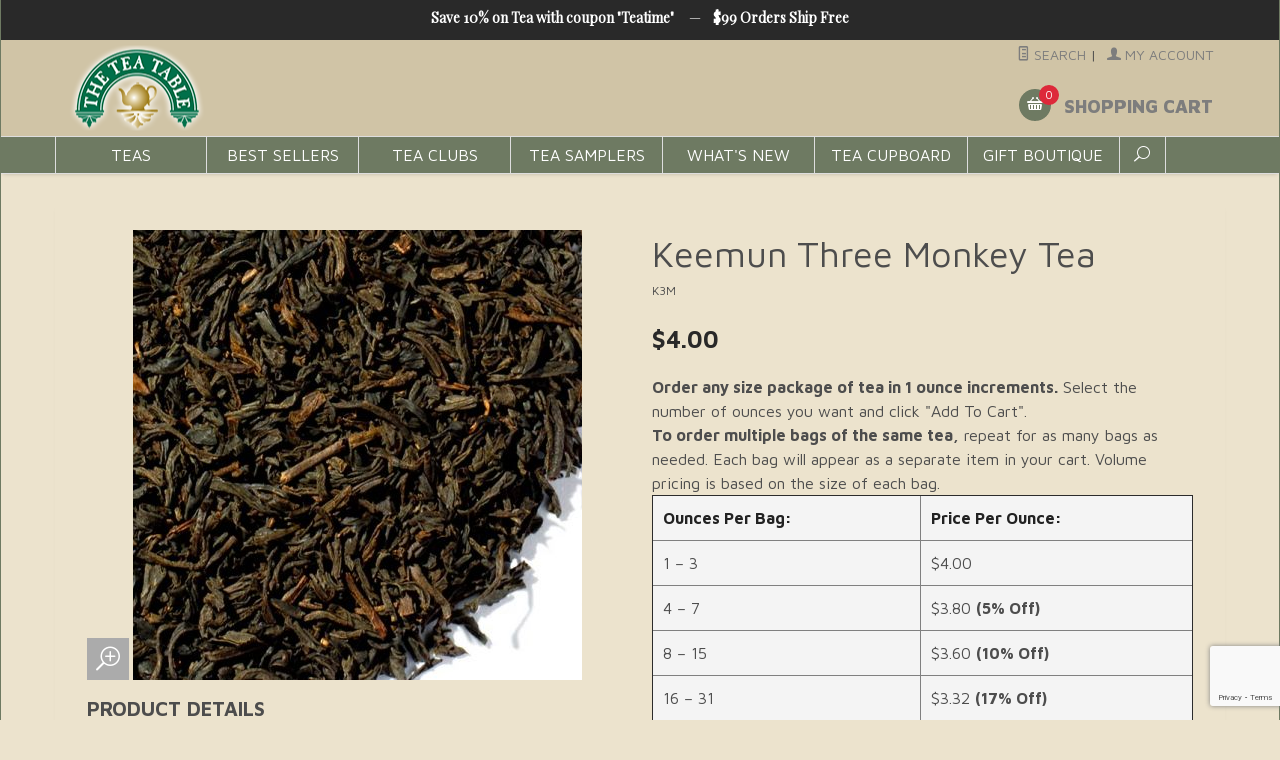

--- FILE ---
content_type: text/html; charset=utf-8
request_url: https://www.theteatable.com/product/K3M.html
body_size: 10134
content:
<!DOCTYPE html><html lang="en" class="no-js" xmlns:fb="http://ogp.me/ns/fb#"><head><title>Keemun Three Monkey Tea: The Tea Table</title><script type="text/javascript">
var MMThemeBreakpoints =
[
{
"code":	"mobile",
"name":	"Mobile",
"start":	{
"unit": "px",
"value": ""
}
,
"end":	{
"unit": "em",
"value": "39.999"
}
}
,{
"code":	"tablet",
"name":	"Tablet",
"start":	{
"unit": "px",
"value": ""
}
,
"end":	{
"unit": "em",
"value": "59.999"
}
}
];
</script>
<script type="text/javascript">
var json_url = "https:\/\/www.theteatable.com\/mm5\/json.mvc\u003F";
var json_nosessionurl = "https:\/\/www.theteatable.com\/mm5\/json.mvc\u003F";
var Store_Code = "ttt";
</script>
<script type="text/javascript" src="https://www.theteatable.com/mm5/clientside.mvc?T=1dcbb22f&amp;Filename=ajax.js" integrity="sha512-hBYAAq3Edaymi0ELd4oY1JQXKed1b6ng0Ix9vNMtHrWb3FO0tDeoQ95Y/KM5z3XmxcibnvbVujqgLQn/gKBRhA==" crossorigin="anonymous"></script>
<script type="text/javascript" src="https://www.theteatable.com/mm5/clientside.mvc?T=1dcbb22f&amp;Filename=runtime_ui.js" integrity="sha512-ZIZBhU8Ftvfk9pHoUdkXEXY8RZppw5nTJnFsMqX+3ViPliSA/Y5WRa+eK3vIHZQfqf3R/SXEVS1DJTjmKgVOOw==" crossorigin="anonymous"></script>
<script type="text/javascript" src="https://www.theteatable.com/mm5/clientside.mvc?T=1dcbb22f&amp;Module_Code=cmp-cssui-searchfield&amp;Filename=runtime.js" integrity="sha512-GT3fQyjPOh3ZvhBeXjc3+okpwb4DpByCirgPrWz6TaihplxQROYh7ilw9bj4wu+hbLgToqAFQuw3SCRJjmGcGQ==" crossorigin="anonymous"></script>
<script type="text/javascript">
var MMSearchField_Search_URL_sep = "https:\/\/www.theteatable.com\/SRCH.html\u003FSearch=";
(function( obj, eventType, fn )
{
if ( obj.addEventListener )
{
obj.addEventListener( eventType, fn, false );
}
else if ( obj.attachEvent )
{
obj.attachEvent( 'on' + eventType, fn );
}
})( window, 'mmsearchfield_override', function()
{
MMSearchField.prototype.onMenuAppendHeader = function(){return null;}MMSearchField.prototype.onMenuAppendItem = function( data ){var span;span = newElement( 'span', null, null, null );span.innerHTML = data;return span;}MMSearchField.prototype.onMenuAppendStoreSearch = function( search_value ){var item;item = newElement( 'div', { 'class': 'mm_searchfield_menuitem mm_searchfield_menuitem_storesearch' }, null, null );item.element_text = newTextNode( 'Search store for product "' + search_value + '"', item );return item;}MMSearchField.prototype.onFocus = function( e ) { ; };MMSearchField.prototype.onBlur = function( e ) { ; };
} );
</script>
<base href="https://www.theteatable.com/mm5/" /><meta charset="utf-8" /><meta http-equiv="X-UA-Compatible" content="IE=edge" /><meta name="viewport" content="width=device-width, initial-scale=1" /><link rel="canonical" href="https://www.theteatable.com/" /><meta name="description" content="Keemun Three Monkey Tea has a complex and subtle flavor that is aromatic and penetrating without being lush or floral.  Milk highlights the bright reddish cup." />
<meta name="keywords" content="keemun three monkey, breakfast tea, china black tea" />
<link href="../css/css.php" rel="stylesheet" /><style type="text/css">
body
{
background-color: #ECE3CD;
}
</style>
<link href="https://fonts.googleapis.com/css?family=Maven+Pro:400,500,700,900|Playfair+Display:400,400italic,700italic" rel="stylesheet" /><!--[if lt IE 9]><script src="../js/modernizr.js"></script><script src="../js/respond.min.js"></script><![endif]--><link href="../humans.txt" rel="author" /><link rel="stylesheet" type="text/css" href="magicslideshow-trial/magicslideshow/magicslideshow.css"/><script src="magicslideshow-trial/magicslideshow/magicslideshow.js" type="text/javascript"></script>
<link type="text/css" media="all" rel="stylesheet" integrity="sha256-lWOXBr8vqpiy3pliCN1FmPIYkHdcr8Y0nc2BRMranrA= sha384-0K5gx4GPe3B0+RaqthenpKbJBAscHbhUuTd+ZmjJoHkRs98Ms3Pm2S4BvJqkmBdh sha512-wrhf+QxqNNvI+O73Y1XxplLd/Bt2GG2kDlyCGfeByKkupyZlAKZKAHXE2TM9/awtFar6eWl+W9hNO6Mz2QrA6Q==" crossorigin="anonymous" href="https://www.theteatable.com/mm5/json.mvc?Store_Code=ttt&amp;Function=CSSResource_Output&amp;CSSResource_Code=mm-theme-styles&T=86e1ab03" data-resource-group="modules" data-resource-code="mm-theme-styles" /><script type="text/javascript" data-resource-group="modules" data-resource-code="recaptcha_v3">
(() =>
{
var script;
script	= document.createElement( 'script' );
script.src	= 'https://www.google.com/recaptcha/api.js?render=6LeGNT0pAAAAAOTfbye1rINyJLG9etNubQBB0iZK';
document.documentElement.appendChild( script );
} )();
document.addEventListener( 'DOMContentLoaded', () =>
{
var form, element, elements, form_lookup;
form_lookup = new Array();
} );
class Miva_reCAPTCHAv3_FormSubmitListener
{
#form;
#submitting;
#event_submit;
#original_submit;
#recaptcha_action;
#event_fallback_submit;
constructor( form, recaptcha_action )
{
this.#form	= form;
this.#submitting	= false;
this.#original_submit	= form.submit;
this.#recaptcha_action	= recaptcha_action;
this.#event_fallback_submit	= () => { this.#form.submit(); };
this.#event_submit	= ( e ) =>
{
e.stopImmediatePropagation();
e.preventDefault();
//
// Trigger overwritten submit to build reCAPTCHAv3 response, where the original
// form submit will be restored in the callback and the "submit" listener removed.
//
this.#form.submit();
}
this.#form.submit	= () =>
{
if ( this.#submitting )
{
return;
}
this.#submitting = true;
Miva_reCAPTCHAv3_Submit( this.#recaptcha_action, ( token ) =>
{
var input_response;
this.#submitting	= false;
input_response	= document.createElement( 'input' );
input_response.type	= 'hidden';
input_response.name	= 'reCAPTCHAv3_Response';
input_response.value	= token;
this.#form.submit	= this.#original_submit;
this.#form.removeEventListener( 'submit', this.#event_submit, { capture: true } );
this.#form.appendChild( input_response );
if ( this.#form.requestSubmit )
{
this.#form.requestSubmit();
}
else
{
this.#form.addEventListener( 'submit', this.#event_fallback_submit );
this.#form.dispatchEvent( new Event( 'submit', { bubbles: true, cancelable: true } ) );
this.#form.removeEventListener( 'submit', this.#event_fallback_submit );
}
} );
};
this.#form.addEventListener( 'submit', this.#event_submit, { capture: true } );
}
}
function Miva_reCAPTCHAv3_Submit( recaptcha_action, callback )
{
try
{
grecaptcha.ready( () => {
try
{
grecaptcha.execute( '6LeGNT0pAAAAAOTfbye1rINyJLG9etNubQBB0iZK', { action: recaptcha_action } ).then( ( token ) => {
callback( token );
} );
}
catch ( e )
{
setTimeout( () => callback( 'recaptcha failed' ) );
}
} );
}
catch ( e )
{
setTimeout( () => callback( 'recaptcha failed' ) );
}
}
</script><script type="text/javascript" src="https://www.theteatable.com/mm5/clientside.mvc?T=1dcbb22f&amp;Filename=runtime.js" integrity="sha512-EiU7WIxWkagpQnQdiP517qf12PSFAddgl4rw2GQi8wZOt6BLZjZIAiX4R53VP0ePnkTricjSB7Edt1Bef74vyg==" crossorigin="anonymous" async defer></script><script type="text/javascript" src="https://www.theteatable.com/mm5/clientside.mvc?T=1dcbb22f&amp;Filename=MivaEvents.js" integrity="sha512-bmgSupmJLB7km5aCuKy2K7B8M09MkqICKWkc+0w/Oex2AJv3EIoOyNPx3f/zwF0PZTuNVaN9ZFTvRsCdiz9XRA==" crossorigin="anonymous" async defer></script><script type="text/javascript" src="https://www.theteatable.com/mm5/clientside.mvc?T=1dcbb22f&amp;Filename=AttributeMachine.js" integrity="sha512-e2qSTe38L8wIQn4VVmCXg72J5IKMG11e3c1u423hqfBc6VT0zY/aG1c//K/UjMA6o0xmTAyxRmPOfEUlOFFddQ==" crossorigin="anonymous" async defer></script>
<script type="text/javascript">
(function( obj, eventType, fn )
{
if ( obj.addEventListener )
{
obj.addEventListener( eventType, fn, false );
}
else if ( obj.attachEvent )
{
obj.attachEvent( 'on' + eventType, fn );
}
})( window, 'attributemachine_override', function()
{
AttributeMachine.prototype.Generate_Discount = function (discount) {var discount_div;discount_div = document.createElement('div');discount_div.innerHTML = discount.descrip + ': ' + discount.formatted_discount;return discount_div;};AttributeMachine.prototype.Generate_Swatch = function (product_code, attribute, option) {var swatch = document.createElement('li'),wrap = document.createElement('span'),img = document.createElement('img');img.src = option.image;swatch.setAttribute('alt', option.prompt);swatch.setAttribute('title', option.prompt);swatch.setAttribute('data-code', option.code);swatch.setAttribute('data-color', option.prompt);swatch.appendChild(wrap);wrap.appendChild(img);return swatch;};AttributeMachine.prototype.Swatch_Click = function(input, attribute, option) {var i,swatchNameElement = document.getElementById('js-swatch-name');for (i = 0; i < input.select.options.length; i++) {if (input.select.options[i].value == option.code) {input.select.selectedIndex = i;};};if (attribute.inventory) {this.Attribute_Changed(input);};swatchNameElement.innerHTML = option.prompt;};
} );
</script>
<script type="text/javascript" src="https://www.theteatable.com/mm5/clientside.mvc?T=1dcbb22f&amp;Filename=ImageMachine.js" integrity="sha512-luSn6atUPOw8U8HPV927zNVkcbbDcvbAlaSh/MEWznSCrOzPC2iQVeXSwLabEEn43FBmR6lKN0jhsWKmJR4n1Q==" crossorigin="anonymous" async defer></script>
<script type="text/javascript">
(function( obj, eventType, fn )
{
if ( obj.addEventListener )
{
obj.addEventListener( eventType, fn, false );
}
else if ( obj.attachEvent )
{
obj.attachEvent( 'on' + eventType, fn );
}
})( window, 'imagemachine_override', function()
{
var gallery = [],thumbnailIndex = 0;ImageMachine.prototype.ImageMachine_Generate_Thumbnail = function (thumbnail_image, main_image, closeup_image, type_code) {var thumbnail,img;thumbnail = document.createElement('div');thumbnail.className = 'column one-third medium-one-fourth';thumbnail.setAttribute('data-index', thumbnailIndex++);if (typeof(thumbnail_image) == 'string' && thumbnail_image.length > 0) {img = document.createElement('img');img.src = thumbnail_image;thumbnail.appendChild(img);gallery.push({src: closeup_image,title: 'Keemun Three Monkey Tea'});};return thumbnail;};
} );
</script>
<meta property="og:title" content="Keemun Three Monkey Tea" /><meta property="og:type" content="product" /><meta property="og:image" content="https://www.theteatable.com/mm5/graphics/00000001/k3m600.jpg" /><meta property="og:url" content="https://www.theteatable.com/product/K3M.html" /><meta property="og:site_name" content="The Tea Table" /><meta property="og:description" content="Check out the deal on Keemun Three Monkey Tea at The Tea Table" /><link rel="canonical" href="https://www.theteatable.com/product/K3M.html" /></head><body id="js-PROD" class="boxed prod single-column K3M"><!--[if lt IE 9]> <p class="message closable message-info browsehappy align-center"><a href="#" class="close">&times;</a>You are using an <strong>outdated</strong> browser.<br />Please <a href="http://browsehappy.com/" target="_blank" rel="nofollow">upgrade your browser</a> to improve your experience.</p> <![endif]--><nav class="mobile-menu mobile-menu-left"><div class="row mobile-navigation-header"><a href="https://www.theteatable.com/mm5/merchant.mvc?Screen=LOGN&amp;Store_Code=ttt" rel="nofollow" class="column one-third align-center bg-gray charcoal"><span data-rt-icon="&#x61;"></span><small>ACCOUNT</small></a><a href="/CTUS.html" rel="nofollow" class="column one-third align-center bg-gray charcoal"><span data-icon="&#xe090;"></span><small>CONTACT</small></a><a href="https://www.theteatable.com/mm5/merchant.mvc?Screen=BASK&amp;Store_Code=ttt" rel="nofollow" class="column one-third align-center bg-sky white"><span data-rt-icon="&#x65;"></span><small>MY CART</small></a></div><form action="https://www.theteatable.com/SRCH.html" method="post" class="row mobile-navigation-search"><input type="search" name="Search" value="" placeholder="Search&hellip;" class="column four-fifths bg-white" /><button type="submit" class="button button-square column one-fifth bg-white"><span data-icon="&#x55;"></span></button></form><div id="js-mobile-navigation" class="mobile-navigation"></div></nav><!-- end mobile-navigation --><div id="js-site-overlay" class="site-overlay"></div><!-- end site-overlay --><div id="js-site-wrapper" class="site-wrapper"><header id="js-header" class="header clearfix"><div class="pre-header clearfix bg-charcoal"><nav class="row wrap"><ul class="align-center"><li class="pre-header--promo">
<span id="promo-message" class="readytheme-banner">
<span class="playfair"><b>Save 10% on Tea with coupon "Teatime"</b> &nbsp; &nbsp; &mdash; &nbsp; &nbsp;<a href="/SARP.html"><b>$99 Orders Ship Free</b></a></span>
</span>
</li></ul></nav></div><!-- end pre-header --><div id="js-main-header" class="row wrap main-header vertical-align-parent"><ul class="medium-all-hidden no-list mobile-main-header"><li class="column one-sixth toggle-slide-left mobile-menu-button"><span data-icon="&#x61;"></span></li><li class="column two-thirds"><a href="https://www.theteatable.com/" title="The Tea Table" class="align-center" rel="nofollow"><img src="graphics/the-tea-table-llc-logo.png" alt="Welcome to The Tea Table, LLC" title="Welcome to The Tea Table, LLC" /></a></li><li id="js-mobile-basket-button" class="column one-sixth nlp mobile-basket-button"><span data-rt-icon="&#x65;" class="bg-sky white"><span class="notification bg-red white basket-count">0</span></span></li></ul><a href="https://www.theteatable.com/" title="The Tea Table" class="column all-hidden medium-all-shown medium-two-fifths large-one-third align-center medium-align-left vertical-align"><img src="graphics/the-tea-table-llc-logo.png" alt="Welcome to The Tea Table, LLC" title="Welcome to The Tea Table, LLC" /></a><div class="column all-hidden medium-all-shown medium-three-fifths large-two-thirds align-right"><div class="column whole np service-links uppercase"><!-- <span data-icon="&#xe090;"></span> 970-221-5520<span class="breadcrumb-border">|</span> --><!-- Add search page link until regular search is fixed - John --><a href="/SRCH.html"><span data-rt-icon="&#X68;"></span> Search</a><span class="breadcrumb-border">|</span><a href="https://www.theteatable.com/LOGN.html"><span data-rt-icon="&#X61;"></span> My Account</a></div><div class="column whole np"><div class="mini-basket"><a href="https://www.theteatable.com/mm5/merchant.mvc?Screen=BASK&amp;Store_Code=ttt" rel="nofollow" id="js-mini-basket"><span data-rt-icon="&#x65;" class="bg-sky white"><span id="js-mini-basket-count" class="notification bg-red white basket-count">0</span></span><span class="align-middle ultrabold uppercase"> Shopping Cart</span></a></div></div></div><div id="js-mini-basket-container" class="column whole small-half large-one-third mini-basket-container"><div class="row mini-basket-content" data-itemcount="0" data-subtotal=""><h3 class="column whole normal np"><span class="inline-block">Shopping Cart</span></h3><div class="breaker clear"></div><h5 class="column whole align-center">Your cart is currently empty.</h5></div><div class="row"><div class="column whole button button-square align-center bg-transparent" data-icon="&#x36;"></div></div></div></div><!-- end main-header --><nav id="js-navigation-bar" class="navigation-bar navigation_bar">
<div class="row all-hidden medium-all-shown large-all-hidden mobile-navigation-bar">
<div class="column one-eighth align-left toggle-slide-left"><span data-icon="&#x61;"> Shop</span></div>
<div id="js-open-global-search--tablet" class="column one-twelfth float-right open-global-search--tablet"><span data-rt-icon="&#x6a;"></span></div>
</div>
<ul id="js-navigation-set" class="navigation-set horizontal-mega-menu">
<li class="level-1">
<span><a href="https://www.theteatable.com/category/allteas.html" target="_self">Teas</a></span>
<ul>
<li class="level-2">
<span><a href="https://www.theteatable.com/category/black_tea.html" target="_self">Black Teas</a></span>
<ul>
<li class="level-3"><span><a href="https://www.theteatable.com/category/Flavored_Black_Teas.html" target="_self">Flavored Black Teas</a></span></li>
<li class="level-3"><span><a href="https://www.theteatable.com/category/Black_Teas_Unflavored.html" target="_self">Unflavored Black Teas</a></span></li>
<li class="level-3"><span><a href="https://www.theteatable.com/category/breakfast_tea.html" target="_self">Breakfast Teas</a></span></li>
<li class="level-3"><span><a href="https://www.theteatable.com/category/Chai.html" target="_self">Chai Teas</a></span></li>
<li class="level-3"><span><a href="https://www.theteatable.com/category/decaffeinated_tea.html" target="_self">Decaffeinated Teas</a></span></li>
<li class="level-3"><span><a href="https://www.theteatable.com/category/earl_grey.html" target="_self">Earl Grey Teas</a></span></li>
</ul>
</li>
<li class="level-2">
<span><a href="https://www.theteatable.com/category/green_tea.html" target="_self">Green Teas</a></span>
<ul>
<li class="level-3"><span><a href="https://www.theteatable.com/category/Flavored_Green_Teas.html" target="_self">Flavored Green Teas</a></span></li>
<li class="level-3"><span><a href="https://www.theteatable.com/category/Green_Tea_Unflavored.html" target="_self">Unflavored Green Teas</a></span></li>
<li class="level-3"><span><a href="https://www.theteatable.com/category/Jasmine.html" target="_self">Jasmine Teas</a></span></li>
<li class="level-3"><span><a href="https://www.theteatable.com/category/decaffeinated_tea.html" target="_self">Decaffeinated Teas</a></span></li>
</ul>
</li>
<li class="level-2">
<span><a href="https://www.theteatable.com/category/herbal_teas.html" target="_self">Herbal Teas</a></span>
<ul>
<li class="level-3"><span><a href="https://www.theteatable.com/category/fruit_teas.html" target="_self">Fruit Teas</a></span></li>
<li class="level-3"><span><a href="https://www.theteatable.com/category/Rooibos.html" target="_self">Rooibos Teas</a></span></li>
<li class="level-3"><span><a href="https://www.theteatable.com/category/other_herbal.html" target="_self">Other Herbal Teas</a></span></li>
</ul>
</li>
<li class="level-2">
<span><a href="https://www.theteatable.com/category/other_teas.html" target="_self">Other Teas</a></span>
<ul>
<li class="level-3"><span><a href="https://www.theteatable.com/category/Holiday.html" target="_self">Holiday Flavored Teas</a></span></li>
<li class="level-3"><span><a href="https://www.theteatable.com/category/Custom.html" target="_self">Custom Blends - Unflavored</a></span></li>
<li class="level-3"><span><a href="https://www.theteatable.com/category/afternoon_tea.html" target="_self">Afternoon Teas</a></span></li>
<li class="level-3"><span><a href="https://www.theteatable.com/category/iced.html" target="_self">iced Teas</a></span></li>
<li class="level-3"><span><a href="https://www.theteatable.com/category/Organic_Teas.html" target="_self">Organic Teas</a></span></li>
<li class="level-3"><span><a href="https://www.theteatable.com/category/rare_teas.html" target="_self">Rare and Exotic Teas</a></span></li>
<li class="level-3"><span><a href="https://www.theteatable.com/category/White_Teas.html" target="_self">White Teas</a></span></li>
<li class="level-3"><span><a href="https://www.theteatable.com/category/TeaBags.html" target="_self">Tea Bags</a></span></li>
<li class="level-3"><span><a href="https://www.theteatable.com/category/best_sellers.html" target="_self">Best Selling Teas</a></span></li>
</ul>
</li>
<li class="level-2">
<span><a href="https://www.theteatable.com/category/Regional_Teas.html" target="_self">Teas by Region &amp; Style</a></span>
<ul>
<li class="level-3"><span><a href="https://www.theteatable.com/category/ASSAM.html" target="_self">Assam Teas</a></span></li>
<li class="level-3"><span><a href="https://www.theteatable.com/category/Ceylon.html" target="_self">Ceylon Teas</a></span></li>
<li class="level-3"><span><a href="https://www.theteatable.com/category/darjeeling.html" target="_self">Darjeeling Teas</a></span></li>
<li class="level-3"><span><a href="https://www.theteatable.com/category/Keemun.html" target="_self">Keemun Teas</a></span></li>
<li class="level-3"><span><a href="https://www.theteatable.com/category/Oolong.html" target="_self">Oolong Teas</a></span></li>
<li class="level-3"><span><a href="https://www.theteatable.com/category/Yunnan.html" target="_self">Yunnan Teas</a></span></li>
</ul>
</li>
</ul>
</li>
<li class="level-1">
<span><a href="https://www.theteatable.com/category/best_sellers.html" target="_self">Best Sellers</a></span>
</li>
<li class="level-1">
<span><a href="https://www.theteatable.com/category/tea_of_the_month_club.html" target="_self">Tea Clubs</a></span>
</li>
<li class="level-1">
<span><a href="https://www.theteatable.com/category/Tea_Samplers.html" target="_self">Tea Samplers</a></span>
</li>
<li class="level-1">
<span><a href="https://www.theteatable.com/category/Whats_New.html" target="_self">What's New</a></span>
</li>
<li class="level-1">
<span><a href="https://www.theteatable.com/category/tea_cupboard.html" target="_self">Tea Cupboard</a></span>
<ul>
<li class="level-2">
<span><a href="https://www.theteatable.com/category/teaware.html" target="_self">Teaware</a></span>
<ul>
<li class="level-3"><span><a href="https://www.theteatable.com/category/teapots.html" target="_self">Teapots</a></span></li>
<li class="level-3"><span><a href="https://www.theteatable.com/category/Tea_Cups.html" target="_self">Teacups &amp; Mugs</a></span></li>
<li class="level-3"><span><a href="https://www.theteatable.com/category/Infusers.html" target="_self">Infusers &amp; Strainers</a></span></li>
</ul>
</li>
<li class="level-2">
<span><a href="https://www.theteatable.com/category/misc_stuff.html" target="_self">Miscellaneous Goodies</a></span>
<ul>
<li class="level-3"><span><a href="https://www.theteatable.com/category/Accessories.html" target="_self">Tea Accessories</a></span></li>
<li class="level-3"><span><a href="https://www.theteatable.com/category/tins.html" target="_self">Tea Storage Tins</a></span></li>
<li class="level-3"><span><a href="https://www.theteatable.com/category/Tea_Cozies.html" target="_self">Cozies &amp; Trivets</a></span></li>
<li class="level-3"><span><a href="https://www.theteatable.com/category/other_accessories.html" target="_self">Other Accessories</a></span></li>
<li class="level-3"><span><a href="https://www.theteatable.com/category/spoons.html" target="_self">Spoons &amp; Scoops</a></span></li>
<li class="level-3"><span><a href="https://www.theteatable.com/category/teapot_jewelry.html" target="_self">Tea Jewelry</a></span></li>
</ul>
</li>
</ul>
</li>
<li class="level-1">
<span><a href="https://www.theteatable.com/category/gift.html" target="_self">Gift Boutique</a></span>
</li>
<li id="js-open-global-search" class="level-1 open-global-search"><a href="https://www.theteatable.com/mm5/merchant.mvc?Screen=SRCH" data-rt-icon="&#x6a;"></a></li>
</ul>
<div class="row wrap">
<form action="/mm5/merchant.mvc?Screen=SRCH" method="post" id="js-global-search" class="column whole large-half bg-white nrp global-search hide" style="background-color: #fff;">
<input type="hidden" name="Store_Code" value="ttt" />
<input type="search" name="Search" value="" placeholder="Search&hellip;" class="bg-transparent nb input-large-font" />
<button type="submit" class="button button-square bg-transparent nb np button-large-font" data-rt-icon="&#x64;"></button>
</form>
</div>
</nav><!-- end navigation-bar --></header><!-- end header --><main><div class="wrap"><div class="row"><div class="breaker"></div><div class="column-right column whole push-none large-three-fourths large-push-one-fourth x-large-four-fifths x-large-push-one-fifth large-nrp"><div class="main-content">	<div class="row hdft-header"></div><div class="row prod-ctgy-hdft-header"></div><div class="row bg-white bottom-shadow product-information"><div class="column whole medium-all-hidden"><h1 class="normal nm">Keemun Three Monkey Tea</h1><small>K3M</small><div class="breaker"></div></div><div class="column whole medium-half product-information--images"><span data-icon="&#x54;" id="js-main-image-zoom" class="main-image" data-index="0"><img src="graphics/en-US/cssui/blank.gif" alt="Keemun Three Monkey Tea" title="Keemun Three Monkey Tea" id="js-main-image" data-image="graphics/00000001/k3m600.jpg" /></span><div class="row thumbnail-wrapper"><div id="js-thumbnails" class="column whole large-four-fifths np thumbnails"></div></div><script type="text/javascript">
(function( obj, eventType, fn )
{
if ( obj.addEventListener )
{
obj.addEventListener( eventType, fn, false );
}
else if ( obj.attachEvent )
{
obj.attachEvent( 'on' + eventType, fn );
}
})( window, 'imagemachine_initialize', function()
{
var image_data266 = [
{
"type_code":	"main",
"image_data":
[
"graphics\/00000001\/k3m600_449x450.jpg",
"graphics\/00000001\/k3m600_100x100.jpg",
"graphics\/00000001\/k3m600.jpg"
]
}
]
var im266 = new ImageMachine( 'K3M', 0, 'js-main-image', 'js-thumbnails', 'js-closeup-container', 'js-closeup-image', 'js-closeup-close', '', 'B', 450, 450, 1, 'B', 1000, 1000, 1, 100, 100, 1, 'graphics\/00000001\/k3m-lg.jpg' );
im266.oninitialize( image_data266 );
});
</script>
<!-- begin description and ratethis --><div class="column whole np product-information--description" style="text-align: left;"><h4 class="nm uppercase">Product Details</h4><hr noshade /><b>Keemun Three Monkey Tea</b> has a complex and subtle flavor that is aromatic and penetrating without being lush or floral.  Makes a fabulous iced tea as it is perfectly delicious without any sweetener and remains very smooth.  Use one tsp. per cup and steep for 3-5 minutes in freshly boiled water.  <p><br></p></div><!-- end description and ratethis --></div><!-- end product-information--images --><div class="column whole medium-half product-information--purchase"><div id="js-processing-purchase" class="processing-purchase"><img src="../images/img_ajax_processing.gif" alt="Processing..." title="Processing..." /></div><div id="js-purchase-message" class="message message-warning purchase-message"></div><!-- begin product name and code --><div class="row hide medium-show"><div class="column whole"><h1 class="normal nm">Keemun Three Monkey Tea</h1><small>K3M</small><div class="breaker"></div></div></div><div id="js-price-value" class="h3 charcoal nm" data-base-price="4">$4.00</div><br /><div id="js-product-discounts"></div><b>Order any size package of tea in 1 ounce increments.</b> Select the number of ounces you want and click "Add To Cart". <br><b>To order multiple bags of the same tea,</b> repeat for as many bags as needed. Each bag will appear as a separate item in your cart. Volume pricing is based on the size of each bag.<table border="1" cellspacing="0" cellpadding="4" bgcolor="#f4f4f4"><tr> <th> Ounces Per Bag: </th> <th> Price Per Ounce: </th> </tr><tr><td> 1 &#150; 3</td><td align="left"> $4.00</td></tr><tr><td> 4 &#150; 7</td><td align="left"> $3.80<b> (5% Off) <b></td></tr><tr><td> 8 &#150; 15</td><td align="left"> $3.60<b> (10% Off) <b></td></tr><tr><td> 16 &#150; 31</td><td align="left"> $3.32<b> (17% Off) <b></td></tr><tr><td> 32 or more</td><td align="left"> $3.00<b> (25% Off) <b></td></tr></table><!-- end volume pricing --><!-- end product name and code --><!-- begin attributes --><form method="post" action="https://www.theteatable.com/mm5/merchant.mvc?Screen=BASK" name="add" id="js-purchase-product" class="inline-labeling"><input type="hidden" name="Old_Screen" value="PROD" /><input type="hidden" name="Old_Search" value="" /><input type="hidden" name="Action" value="ADPR,UBSK" /><input type="hidden" name="Product_Code" value="K3M" /><input type="hidden" name="Category_Code" value="best_sellers" /><input type="hidden" name="Offset" value="" /><input type="hidden" name="AllOffset" value="" /><input type="hidden" name="CatListingOffset" value="" /><input type="hidden" name="RelatedOffset" value="" /><input type="hidden" name="SearchOffset" value="" /><div class="row"><div id="js-inventory-message" class="column whole"><b>In Stock.</b><p></p></div><div id="js-product-attributes" class="column whole product-attributes"><input type="hidden" name="Product_Attribute_Count" value="0" id="js-product-attribute-count" /></div></div><!-- end attributes --><!-- begin Add to Cart --><div class="row corners add-to-cart-wrap bg-silver"><div class="column whole small-half medium-whole large-two-fifths x-large-three-tenths"><div class="row quantity-wrap align-center"><div class="column whole np"><span id="js-decrease-quantity" class="bg-gray decrease-quantity" unselectable="on" data-rt-icon="&#x67;"></span><input type="tel" name="Quantity" value="1" id="l-quantity" class="align-center" /><span id="js-increase-quantity" class="bg-gray increase-quantity" unselectable="on" data-rt-icon="&#x69;"></span></div></div><div class="row align-center"><div class="column whole np"><span data-mmnodisable="true"><span onClick="document.forms.add.action = 'https:\/\/www.theteatable.com\/WISH.html'; document.forms.add.elements.Action.value = 'ATWL';"><input type="submit" value="Add To Wish List" class="button button-square" /></span></span></div></div></div><div class="column whole small-half medium-whole large-three-fifths x-large-seven-tenths"><div class="breaker small-all-hidden medium-all-shown large-all-hidden"></div><span onclick="document.forms.add.action = 'https:\/\/www.theteatable.com\/BASK.html'; document.forms.add.elements.Action.value = 'ADPR,UBSK';"><input type="submit" value="Add to Cart" class="button button-block button-square uppercase add-to-cart bg-yellow bold" /></span></div><div class="row align-left"><a href="https://www.theteatable.com/mm5/merchant.mvc?Store_Code=ttt&Screen=PROD&Product_Code=SAMPLE-K3M&Category_Code=best_sellers&Action=ADPR"><img src="graphics/add-sample-to-basket-ltgrn-button.png" border="0" alt="Add sample to basket"></a><br>
FREE</div><!-- end Add to Cart --></form><div class="row"><div class="column whole social-sharing"></div></div><div class="breaker"></div>	<!-- product description was here --><!-- end product-information--description --></div><!-- end product-information--purchase --><div class="breaker clear"></div></div><!-- end product-information --><script>if (typeof am266 !== 'undefined') {var attrMachCall = am266;};</script><div class="row prod-ctgy-hdft-footer"></div><div class="row hdft-footer"></div><!-- Google Rich Snippets --><div itemscope itemtype="http://data-vocabulary.org/Product"><meta itemprop="name" content="Keemun Three Monkey Tea" /><meta itemprop="image" content="https://www.theteatable.com/mm5/graphics/00000001/k3m600.jpg" /><meta itemprop="category" content="Best Selling Loose Leaf Teas" /><meta itemprop="price" content="$4.00" /><meta itemprop="description" content="&lt;b&gt;Keemun Three Monkey Tea&lt;/b&gt; has a complex and subtle flavor that is aromatic and penetrating without being lush or floral.  Makes a fabulous iced tea as it is perfectly delicious without any sweetener and remains very smooth.  Use one tsp. per cup and steep for 3-5 minutes in freshly boiled water.  " /><!-- <meta itemprop="brand" content="" /> For Use With CPF --><div itemprop="offerDetails" itemscope itemtype="http://data-vocabulary.org/Offer"><meta itemprop="identifier" content="upc:K3M" /><meta itemprop="price" content="$4.00" /><meta itemprop="currency" content="USD" /><meta itemprop="seller" content="The Tea Table" /><meta itemprop="condition" content="new" /><meta itemprop="availability" content="In Stock" /><meta itemprop="quantity" content="124" /></div></div></div></div><!-- end column-right --><!-- end column-left --></div><!-- end main --><div class="bottom-wrap"></div><!-- end bottom-wrap --></div><!-- end wrap --></main><!-- end main --></div><!-- end site-wrapper --><footer class="bg-gray footer"><div class="row wrap"><div class="hide large-show column one-fourth"><h5>Subscribe!</h5><div id="footer_newsletter_subscribe" class="readytheme-contentsection">
<!---<center><a href="https://mailchi.mp/912b97ce8252/introducing-organic-white-monkey-paw-tea" target="new"><b><u><i>See our most recent newsletter</u></i></b></a><br/></center>---><a href="http://eepurl.com/cSv5i9" target="new"><b>Subscribe to our email newsletter</b></a> to learn about new teas, sales, and more! Newsletters are normally sent every other week, and nothing else will ever be sent when you subscribe.<center><a href="http://eepurl.com/cSv5i9" target="new"><b><u><i>Click Here<br>to Subscribe to our email newsletter</b></u></i></a></center><table align="center" width="150"><tr><td align="center"><script src="https://sealserver.trustkeeper.net/compliance/seal_js.php?code=w6oj3BWieJrapWY5amh8Rih5FoIgvC&style=normal&size=105x54&language=en"></script><noscript><a href="https://sealserver.trustkeeper.net/compliance/cert.php?code=w6oj3BWieJrapWY5amh8Rih5FoIgvC&style=normal&size=105x54&language=en" target="hATW"><img src="https://sealserver.trustkeeper.net/compliance/seal.php?code=w6oj3BWieJrapWY5amh8Rih5FoIgvC&style=normal&size=105x54&language=en" border="0" alt="Trusted Commerce"/></a></noscript></td></tr></table>
</div>
</div><div class="hide medium-show column one-fourth"><h5>Categories</h5><ul class="navigation-set single-navigation-column">
<li><a href="https://www.theteatable.com/category/allteas.html" target="_self">Loose Leaf Tea</a></li>
<li><a href="https://www.theteatable.com/category/tea_cupboard.html" target="_self">Tea Cupboard</a></li>
<li><a href="https://www.theteatable.com/category/Tea_Samplers.html" target="_self">Tea Samplers</a></li>
<li><a href="https://www.theteatable.com/category/Iced_Teas.html" target="_self">Iced Teas</a></li>
<li><a href="https://www.theteatable.com/category/tea_of_the_month_club.html" target="_self">Tea Clubs</a></li>
<li><a href="https://www.theteatable.com/category/Sale.html" target="_self">On Sale</a></li>
<li><a href="https://www.theteatable.com/product/giftcertificate.html" target="_self">Gift Certificates</a></li>
</ul>
</div><div class="hide medium-show column one-fourth"><h5>Helpful Links</h5><div id="js-footer-links"><ul class="navigation-set single-navigation-column">
<li><a href="http://eepurl.com/cSv5i9" target="_blank">Newsletter</a></li>
<li><a href="https://www.theteatable.com/tea101.html" target="_self">Tea 101</a></li>
<li><a href="https://www.theteatable.com/blog/" target="_blank">Tea Blog</a></li>
<li><a href="https://www.theteatable.com/CTUS.html" target="_blank">Contact Us</a></li>
<li><a href="https://www.theteatable.com/ABUS.html" target="_self">About The Tea Table</a></li>
<li><a href="https://www.theteatable.com/PRPO.html" target="_self">Privacy Policy</a></li>
<li><a href="https://www.theteatable.com/SARP.html" target="_self">Shipping and Return Policy</a></li>
<li><a href="https://www.theteatable.com/FAQS.html" target="_self">Frequently Asked Questions</a></li>
<li><a href="https://www.theteatable.com/WISH.html" target="_self">Wish List Look-up</a></li>
<li><a href="https://www.theteatable.com/SMAP.html" target="_self">Site Map</a></li>
</ul></div></div><div class="column whole medium-half large-one-fourth"><div id="about-us-footer" class="readytheme-contentsection">
<h5 class="hide medium-show">About The Tea Table</h5>
<p><b>The Tea Table</b> is a small, privately owned online tea store offering about 200 loose leaf teas, tea accessories, teapots, Tea of the Month Clubs and more. We personally select every tea based on quality and value so we can provide the best teas from around the world at reasonable prices.</p>
</div>
<h5>Connect With Us</h5><div class="footer-social"><a href="https://www.facebook.com/pages/The-Tea-Table/76208114275" title="Facebook" target="_blank" data-icon="&#xe093;"></a><a href="https://twitter.com/TeaTable" title="Twitter" target="_blank" data-icon="&#xe094;"></a></div><div></div></div></div></footer><!-- end footer --><div class="bg-gray disclaimers"><div class="row wrap"><p class="column whole nm">Copyright &copy; 2026 The Tea Table, LLC. | <a href="http://www.miva.com/" title="Ecommerce Shopping Cart Software by Miva Merchant" target="_blank" rel="nofollow">Ecommerce Shopping Cart Software by Miva, Inc.</a></p></div></div><!-- end disclaimers --><footer class="mobile-footer row medium-all-hidden bg-white"><div class="column one-fourth align-center"><a href="https://www.theteatable.com/"><span data-icon="&#xe074;"></span><small>HOME</small></a></div><div class="column one-fourth align-center toggle-slide-left"><span data-icon="&#x61;"></span><small>SHOP</small></div><div class="column one-fourth align-center"><a href="https://www.theteatable.com/mm5/merchant.mvc?Screen=BASK&amp;Store_Code=ttt" id="js-mobile-footer-basket"><span data-icon="&#xe07a;"></span><small>CART</small></a></div><div class="column one-fourth align-center toggle-slide-bottom"><span data-icon="&#xe060;"></span><small>LINKS</small></div></footer><!-- end mobile-footer --><nav id="js-mobile-footer-links" class="mobile-menu mobile-menu-bottom mobile-footer-links medium-hide"><div class="mobile-menu-header">LINKS<a href="" class="silver close-mobile-menu">&times;</a></div></nav><!-- end mobile-footer-links --><div id="js-chaser" class="back-to-top bg-charcoal"><span data-icon="&#x42;" title="Back to Top"></span></div><!-- end back-to-top --><script src="https://code.jquery.com/jquery-3.3.1.min.js" integrity="sha256-FgpCb/KJQlLNfOu91ta32o/NMZxltwRo8QtmkMRdAu8=" crossorigin="anonymous"></script><!--[if gte IE 9]><!--><script src="https://code.jquery.com/jquery-3.3.1.min.js" integrity="sha256-FgpCb/KJQlLNfOu91ta32o/NMZxltwRo8QtmkMRdAu8=" crossorigin="anonymous"></script><!--<![endif]--><script src="../js/plugins.js"></script><script src="../js/scripts.js"></script><!--[if lt IE 9]><script src="../js/rem.min.js"></script><![endif]--><script defer src="https://static.cloudflareinsights.com/beacon.min.js/vcd15cbe7772f49c399c6a5babf22c1241717689176015" integrity="sha512-ZpsOmlRQV6y907TI0dKBHq9Md29nnaEIPlkf84rnaERnq6zvWvPUqr2ft8M1aS28oN72PdrCzSjY4U6VaAw1EQ==" data-cf-beacon='{"version":"2024.11.0","token":"8d1e972dcba745b787a8018b71132766","r":1,"server_timing":{"name":{"cfCacheStatus":true,"cfEdge":true,"cfExtPri":true,"cfL4":true,"cfOrigin":true,"cfSpeedBrain":true},"location_startswith":null}}' crossorigin="anonymous"></script>
</body>
</html>

--- FILE ---
content_type: text/html; charset=utf-8
request_url: https://www.google.com/recaptcha/api2/anchor?ar=1&k=6LeGNT0pAAAAAOTfbye1rINyJLG9etNubQBB0iZK&co=aHR0cHM6Ly93d3cudGhldGVhdGFibGUuY29tOjQ0Mw..&hl=en&v=PoyoqOPhxBO7pBk68S4YbpHZ&size=invisible&anchor-ms=20000&execute-ms=30000&cb=r2gtuv2bwxw
body_size: 48521
content:
<!DOCTYPE HTML><html dir="ltr" lang="en"><head><meta http-equiv="Content-Type" content="text/html; charset=UTF-8">
<meta http-equiv="X-UA-Compatible" content="IE=edge">
<title>reCAPTCHA</title>
<style type="text/css">
/* cyrillic-ext */
@font-face {
  font-family: 'Roboto';
  font-style: normal;
  font-weight: 400;
  font-stretch: 100%;
  src: url(//fonts.gstatic.com/s/roboto/v48/KFO7CnqEu92Fr1ME7kSn66aGLdTylUAMa3GUBHMdazTgWw.woff2) format('woff2');
  unicode-range: U+0460-052F, U+1C80-1C8A, U+20B4, U+2DE0-2DFF, U+A640-A69F, U+FE2E-FE2F;
}
/* cyrillic */
@font-face {
  font-family: 'Roboto';
  font-style: normal;
  font-weight: 400;
  font-stretch: 100%;
  src: url(//fonts.gstatic.com/s/roboto/v48/KFO7CnqEu92Fr1ME7kSn66aGLdTylUAMa3iUBHMdazTgWw.woff2) format('woff2');
  unicode-range: U+0301, U+0400-045F, U+0490-0491, U+04B0-04B1, U+2116;
}
/* greek-ext */
@font-face {
  font-family: 'Roboto';
  font-style: normal;
  font-weight: 400;
  font-stretch: 100%;
  src: url(//fonts.gstatic.com/s/roboto/v48/KFO7CnqEu92Fr1ME7kSn66aGLdTylUAMa3CUBHMdazTgWw.woff2) format('woff2');
  unicode-range: U+1F00-1FFF;
}
/* greek */
@font-face {
  font-family: 'Roboto';
  font-style: normal;
  font-weight: 400;
  font-stretch: 100%;
  src: url(//fonts.gstatic.com/s/roboto/v48/KFO7CnqEu92Fr1ME7kSn66aGLdTylUAMa3-UBHMdazTgWw.woff2) format('woff2');
  unicode-range: U+0370-0377, U+037A-037F, U+0384-038A, U+038C, U+038E-03A1, U+03A3-03FF;
}
/* math */
@font-face {
  font-family: 'Roboto';
  font-style: normal;
  font-weight: 400;
  font-stretch: 100%;
  src: url(//fonts.gstatic.com/s/roboto/v48/KFO7CnqEu92Fr1ME7kSn66aGLdTylUAMawCUBHMdazTgWw.woff2) format('woff2');
  unicode-range: U+0302-0303, U+0305, U+0307-0308, U+0310, U+0312, U+0315, U+031A, U+0326-0327, U+032C, U+032F-0330, U+0332-0333, U+0338, U+033A, U+0346, U+034D, U+0391-03A1, U+03A3-03A9, U+03B1-03C9, U+03D1, U+03D5-03D6, U+03F0-03F1, U+03F4-03F5, U+2016-2017, U+2034-2038, U+203C, U+2040, U+2043, U+2047, U+2050, U+2057, U+205F, U+2070-2071, U+2074-208E, U+2090-209C, U+20D0-20DC, U+20E1, U+20E5-20EF, U+2100-2112, U+2114-2115, U+2117-2121, U+2123-214F, U+2190, U+2192, U+2194-21AE, U+21B0-21E5, U+21F1-21F2, U+21F4-2211, U+2213-2214, U+2216-22FF, U+2308-230B, U+2310, U+2319, U+231C-2321, U+2336-237A, U+237C, U+2395, U+239B-23B7, U+23D0, U+23DC-23E1, U+2474-2475, U+25AF, U+25B3, U+25B7, U+25BD, U+25C1, U+25CA, U+25CC, U+25FB, U+266D-266F, U+27C0-27FF, U+2900-2AFF, U+2B0E-2B11, U+2B30-2B4C, U+2BFE, U+3030, U+FF5B, U+FF5D, U+1D400-1D7FF, U+1EE00-1EEFF;
}
/* symbols */
@font-face {
  font-family: 'Roboto';
  font-style: normal;
  font-weight: 400;
  font-stretch: 100%;
  src: url(//fonts.gstatic.com/s/roboto/v48/KFO7CnqEu92Fr1ME7kSn66aGLdTylUAMaxKUBHMdazTgWw.woff2) format('woff2');
  unicode-range: U+0001-000C, U+000E-001F, U+007F-009F, U+20DD-20E0, U+20E2-20E4, U+2150-218F, U+2190, U+2192, U+2194-2199, U+21AF, U+21E6-21F0, U+21F3, U+2218-2219, U+2299, U+22C4-22C6, U+2300-243F, U+2440-244A, U+2460-24FF, U+25A0-27BF, U+2800-28FF, U+2921-2922, U+2981, U+29BF, U+29EB, U+2B00-2BFF, U+4DC0-4DFF, U+FFF9-FFFB, U+10140-1018E, U+10190-1019C, U+101A0, U+101D0-101FD, U+102E0-102FB, U+10E60-10E7E, U+1D2C0-1D2D3, U+1D2E0-1D37F, U+1F000-1F0FF, U+1F100-1F1AD, U+1F1E6-1F1FF, U+1F30D-1F30F, U+1F315, U+1F31C, U+1F31E, U+1F320-1F32C, U+1F336, U+1F378, U+1F37D, U+1F382, U+1F393-1F39F, U+1F3A7-1F3A8, U+1F3AC-1F3AF, U+1F3C2, U+1F3C4-1F3C6, U+1F3CA-1F3CE, U+1F3D4-1F3E0, U+1F3ED, U+1F3F1-1F3F3, U+1F3F5-1F3F7, U+1F408, U+1F415, U+1F41F, U+1F426, U+1F43F, U+1F441-1F442, U+1F444, U+1F446-1F449, U+1F44C-1F44E, U+1F453, U+1F46A, U+1F47D, U+1F4A3, U+1F4B0, U+1F4B3, U+1F4B9, U+1F4BB, U+1F4BF, U+1F4C8-1F4CB, U+1F4D6, U+1F4DA, U+1F4DF, U+1F4E3-1F4E6, U+1F4EA-1F4ED, U+1F4F7, U+1F4F9-1F4FB, U+1F4FD-1F4FE, U+1F503, U+1F507-1F50B, U+1F50D, U+1F512-1F513, U+1F53E-1F54A, U+1F54F-1F5FA, U+1F610, U+1F650-1F67F, U+1F687, U+1F68D, U+1F691, U+1F694, U+1F698, U+1F6AD, U+1F6B2, U+1F6B9-1F6BA, U+1F6BC, U+1F6C6-1F6CF, U+1F6D3-1F6D7, U+1F6E0-1F6EA, U+1F6F0-1F6F3, U+1F6F7-1F6FC, U+1F700-1F7FF, U+1F800-1F80B, U+1F810-1F847, U+1F850-1F859, U+1F860-1F887, U+1F890-1F8AD, U+1F8B0-1F8BB, U+1F8C0-1F8C1, U+1F900-1F90B, U+1F93B, U+1F946, U+1F984, U+1F996, U+1F9E9, U+1FA00-1FA6F, U+1FA70-1FA7C, U+1FA80-1FA89, U+1FA8F-1FAC6, U+1FACE-1FADC, U+1FADF-1FAE9, U+1FAF0-1FAF8, U+1FB00-1FBFF;
}
/* vietnamese */
@font-face {
  font-family: 'Roboto';
  font-style: normal;
  font-weight: 400;
  font-stretch: 100%;
  src: url(//fonts.gstatic.com/s/roboto/v48/KFO7CnqEu92Fr1ME7kSn66aGLdTylUAMa3OUBHMdazTgWw.woff2) format('woff2');
  unicode-range: U+0102-0103, U+0110-0111, U+0128-0129, U+0168-0169, U+01A0-01A1, U+01AF-01B0, U+0300-0301, U+0303-0304, U+0308-0309, U+0323, U+0329, U+1EA0-1EF9, U+20AB;
}
/* latin-ext */
@font-face {
  font-family: 'Roboto';
  font-style: normal;
  font-weight: 400;
  font-stretch: 100%;
  src: url(//fonts.gstatic.com/s/roboto/v48/KFO7CnqEu92Fr1ME7kSn66aGLdTylUAMa3KUBHMdazTgWw.woff2) format('woff2');
  unicode-range: U+0100-02BA, U+02BD-02C5, U+02C7-02CC, U+02CE-02D7, U+02DD-02FF, U+0304, U+0308, U+0329, U+1D00-1DBF, U+1E00-1E9F, U+1EF2-1EFF, U+2020, U+20A0-20AB, U+20AD-20C0, U+2113, U+2C60-2C7F, U+A720-A7FF;
}
/* latin */
@font-face {
  font-family: 'Roboto';
  font-style: normal;
  font-weight: 400;
  font-stretch: 100%;
  src: url(//fonts.gstatic.com/s/roboto/v48/KFO7CnqEu92Fr1ME7kSn66aGLdTylUAMa3yUBHMdazQ.woff2) format('woff2');
  unicode-range: U+0000-00FF, U+0131, U+0152-0153, U+02BB-02BC, U+02C6, U+02DA, U+02DC, U+0304, U+0308, U+0329, U+2000-206F, U+20AC, U+2122, U+2191, U+2193, U+2212, U+2215, U+FEFF, U+FFFD;
}
/* cyrillic-ext */
@font-face {
  font-family: 'Roboto';
  font-style: normal;
  font-weight: 500;
  font-stretch: 100%;
  src: url(//fonts.gstatic.com/s/roboto/v48/KFO7CnqEu92Fr1ME7kSn66aGLdTylUAMa3GUBHMdazTgWw.woff2) format('woff2');
  unicode-range: U+0460-052F, U+1C80-1C8A, U+20B4, U+2DE0-2DFF, U+A640-A69F, U+FE2E-FE2F;
}
/* cyrillic */
@font-face {
  font-family: 'Roboto';
  font-style: normal;
  font-weight: 500;
  font-stretch: 100%;
  src: url(//fonts.gstatic.com/s/roboto/v48/KFO7CnqEu92Fr1ME7kSn66aGLdTylUAMa3iUBHMdazTgWw.woff2) format('woff2');
  unicode-range: U+0301, U+0400-045F, U+0490-0491, U+04B0-04B1, U+2116;
}
/* greek-ext */
@font-face {
  font-family: 'Roboto';
  font-style: normal;
  font-weight: 500;
  font-stretch: 100%;
  src: url(//fonts.gstatic.com/s/roboto/v48/KFO7CnqEu92Fr1ME7kSn66aGLdTylUAMa3CUBHMdazTgWw.woff2) format('woff2');
  unicode-range: U+1F00-1FFF;
}
/* greek */
@font-face {
  font-family: 'Roboto';
  font-style: normal;
  font-weight: 500;
  font-stretch: 100%;
  src: url(//fonts.gstatic.com/s/roboto/v48/KFO7CnqEu92Fr1ME7kSn66aGLdTylUAMa3-UBHMdazTgWw.woff2) format('woff2');
  unicode-range: U+0370-0377, U+037A-037F, U+0384-038A, U+038C, U+038E-03A1, U+03A3-03FF;
}
/* math */
@font-face {
  font-family: 'Roboto';
  font-style: normal;
  font-weight: 500;
  font-stretch: 100%;
  src: url(//fonts.gstatic.com/s/roboto/v48/KFO7CnqEu92Fr1ME7kSn66aGLdTylUAMawCUBHMdazTgWw.woff2) format('woff2');
  unicode-range: U+0302-0303, U+0305, U+0307-0308, U+0310, U+0312, U+0315, U+031A, U+0326-0327, U+032C, U+032F-0330, U+0332-0333, U+0338, U+033A, U+0346, U+034D, U+0391-03A1, U+03A3-03A9, U+03B1-03C9, U+03D1, U+03D5-03D6, U+03F0-03F1, U+03F4-03F5, U+2016-2017, U+2034-2038, U+203C, U+2040, U+2043, U+2047, U+2050, U+2057, U+205F, U+2070-2071, U+2074-208E, U+2090-209C, U+20D0-20DC, U+20E1, U+20E5-20EF, U+2100-2112, U+2114-2115, U+2117-2121, U+2123-214F, U+2190, U+2192, U+2194-21AE, U+21B0-21E5, U+21F1-21F2, U+21F4-2211, U+2213-2214, U+2216-22FF, U+2308-230B, U+2310, U+2319, U+231C-2321, U+2336-237A, U+237C, U+2395, U+239B-23B7, U+23D0, U+23DC-23E1, U+2474-2475, U+25AF, U+25B3, U+25B7, U+25BD, U+25C1, U+25CA, U+25CC, U+25FB, U+266D-266F, U+27C0-27FF, U+2900-2AFF, U+2B0E-2B11, U+2B30-2B4C, U+2BFE, U+3030, U+FF5B, U+FF5D, U+1D400-1D7FF, U+1EE00-1EEFF;
}
/* symbols */
@font-face {
  font-family: 'Roboto';
  font-style: normal;
  font-weight: 500;
  font-stretch: 100%;
  src: url(//fonts.gstatic.com/s/roboto/v48/KFO7CnqEu92Fr1ME7kSn66aGLdTylUAMaxKUBHMdazTgWw.woff2) format('woff2');
  unicode-range: U+0001-000C, U+000E-001F, U+007F-009F, U+20DD-20E0, U+20E2-20E4, U+2150-218F, U+2190, U+2192, U+2194-2199, U+21AF, U+21E6-21F0, U+21F3, U+2218-2219, U+2299, U+22C4-22C6, U+2300-243F, U+2440-244A, U+2460-24FF, U+25A0-27BF, U+2800-28FF, U+2921-2922, U+2981, U+29BF, U+29EB, U+2B00-2BFF, U+4DC0-4DFF, U+FFF9-FFFB, U+10140-1018E, U+10190-1019C, U+101A0, U+101D0-101FD, U+102E0-102FB, U+10E60-10E7E, U+1D2C0-1D2D3, U+1D2E0-1D37F, U+1F000-1F0FF, U+1F100-1F1AD, U+1F1E6-1F1FF, U+1F30D-1F30F, U+1F315, U+1F31C, U+1F31E, U+1F320-1F32C, U+1F336, U+1F378, U+1F37D, U+1F382, U+1F393-1F39F, U+1F3A7-1F3A8, U+1F3AC-1F3AF, U+1F3C2, U+1F3C4-1F3C6, U+1F3CA-1F3CE, U+1F3D4-1F3E0, U+1F3ED, U+1F3F1-1F3F3, U+1F3F5-1F3F7, U+1F408, U+1F415, U+1F41F, U+1F426, U+1F43F, U+1F441-1F442, U+1F444, U+1F446-1F449, U+1F44C-1F44E, U+1F453, U+1F46A, U+1F47D, U+1F4A3, U+1F4B0, U+1F4B3, U+1F4B9, U+1F4BB, U+1F4BF, U+1F4C8-1F4CB, U+1F4D6, U+1F4DA, U+1F4DF, U+1F4E3-1F4E6, U+1F4EA-1F4ED, U+1F4F7, U+1F4F9-1F4FB, U+1F4FD-1F4FE, U+1F503, U+1F507-1F50B, U+1F50D, U+1F512-1F513, U+1F53E-1F54A, U+1F54F-1F5FA, U+1F610, U+1F650-1F67F, U+1F687, U+1F68D, U+1F691, U+1F694, U+1F698, U+1F6AD, U+1F6B2, U+1F6B9-1F6BA, U+1F6BC, U+1F6C6-1F6CF, U+1F6D3-1F6D7, U+1F6E0-1F6EA, U+1F6F0-1F6F3, U+1F6F7-1F6FC, U+1F700-1F7FF, U+1F800-1F80B, U+1F810-1F847, U+1F850-1F859, U+1F860-1F887, U+1F890-1F8AD, U+1F8B0-1F8BB, U+1F8C0-1F8C1, U+1F900-1F90B, U+1F93B, U+1F946, U+1F984, U+1F996, U+1F9E9, U+1FA00-1FA6F, U+1FA70-1FA7C, U+1FA80-1FA89, U+1FA8F-1FAC6, U+1FACE-1FADC, U+1FADF-1FAE9, U+1FAF0-1FAF8, U+1FB00-1FBFF;
}
/* vietnamese */
@font-face {
  font-family: 'Roboto';
  font-style: normal;
  font-weight: 500;
  font-stretch: 100%;
  src: url(//fonts.gstatic.com/s/roboto/v48/KFO7CnqEu92Fr1ME7kSn66aGLdTylUAMa3OUBHMdazTgWw.woff2) format('woff2');
  unicode-range: U+0102-0103, U+0110-0111, U+0128-0129, U+0168-0169, U+01A0-01A1, U+01AF-01B0, U+0300-0301, U+0303-0304, U+0308-0309, U+0323, U+0329, U+1EA0-1EF9, U+20AB;
}
/* latin-ext */
@font-face {
  font-family: 'Roboto';
  font-style: normal;
  font-weight: 500;
  font-stretch: 100%;
  src: url(//fonts.gstatic.com/s/roboto/v48/KFO7CnqEu92Fr1ME7kSn66aGLdTylUAMa3KUBHMdazTgWw.woff2) format('woff2');
  unicode-range: U+0100-02BA, U+02BD-02C5, U+02C7-02CC, U+02CE-02D7, U+02DD-02FF, U+0304, U+0308, U+0329, U+1D00-1DBF, U+1E00-1E9F, U+1EF2-1EFF, U+2020, U+20A0-20AB, U+20AD-20C0, U+2113, U+2C60-2C7F, U+A720-A7FF;
}
/* latin */
@font-face {
  font-family: 'Roboto';
  font-style: normal;
  font-weight: 500;
  font-stretch: 100%;
  src: url(//fonts.gstatic.com/s/roboto/v48/KFO7CnqEu92Fr1ME7kSn66aGLdTylUAMa3yUBHMdazQ.woff2) format('woff2');
  unicode-range: U+0000-00FF, U+0131, U+0152-0153, U+02BB-02BC, U+02C6, U+02DA, U+02DC, U+0304, U+0308, U+0329, U+2000-206F, U+20AC, U+2122, U+2191, U+2193, U+2212, U+2215, U+FEFF, U+FFFD;
}
/* cyrillic-ext */
@font-face {
  font-family: 'Roboto';
  font-style: normal;
  font-weight: 900;
  font-stretch: 100%;
  src: url(//fonts.gstatic.com/s/roboto/v48/KFO7CnqEu92Fr1ME7kSn66aGLdTylUAMa3GUBHMdazTgWw.woff2) format('woff2');
  unicode-range: U+0460-052F, U+1C80-1C8A, U+20B4, U+2DE0-2DFF, U+A640-A69F, U+FE2E-FE2F;
}
/* cyrillic */
@font-face {
  font-family: 'Roboto';
  font-style: normal;
  font-weight: 900;
  font-stretch: 100%;
  src: url(//fonts.gstatic.com/s/roboto/v48/KFO7CnqEu92Fr1ME7kSn66aGLdTylUAMa3iUBHMdazTgWw.woff2) format('woff2');
  unicode-range: U+0301, U+0400-045F, U+0490-0491, U+04B0-04B1, U+2116;
}
/* greek-ext */
@font-face {
  font-family: 'Roboto';
  font-style: normal;
  font-weight: 900;
  font-stretch: 100%;
  src: url(//fonts.gstatic.com/s/roboto/v48/KFO7CnqEu92Fr1ME7kSn66aGLdTylUAMa3CUBHMdazTgWw.woff2) format('woff2');
  unicode-range: U+1F00-1FFF;
}
/* greek */
@font-face {
  font-family: 'Roboto';
  font-style: normal;
  font-weight: 900;
  font-stretch: 100%;
  src: url(//fonts.gstatic.com/s/roboto/v48/KFO7CnqEu92Fr1ME7kSn66aGLdTylUAMa3-UBHMdazTgWw.woff2) format('woff2');
  unicode-range: U+0370-0377, U+037A-037F, U+0384-038A, U+038C, U+038E-03A1, U+03A3-03FF;
}
/* math */
@font-face {
  font-family: 'Roboto';
  font-style: normal;
  font-weight: 900;
  font-stretch: 100%;
  src: url(//fonts.gstatic.com/s/roboto/v48/KFO7CnqEu92Fr1ME7kSn66aGLdTylUAMawCUBHMdazTgWw.woff2) format('woff2');
  unicode-range: U+0302-0303, U+0305, U+0307-0308, U+0310, U+0312, U+0315, U+031A, U+0326-0327, U+032C, U+032F-0330, U+0332-0333, U+0338, U+033A, U+0346, U+034D, U+0391-03A1, U+03A3-03A9, U+03B1-03C9, U+03D1, U+03D5-03D6, U+03F0-03F1, U+03F4-03F5, U+2016-2017, U+2034-2038, U+203C, U+2040, U+2043, U+2047, U+2050, U+2057, U+205F, U+2070-2071, U+2074-208E, U+2090-209C, U+20D0-20DC, U+20E1, U+20E5-20EF, U+2100-2112, U+2114-2115, U+2117-2121, U+2123-214F, U+2190, U+2192, U+2194-21AE, U+21B0-21E5, U+21F1-21F2, U+21F4-2211, U+2213-2214, U+2216-22FF, U+2308-230B, U+2310, U+2319, U+231C-2321, U+2336-237A, U+237C, U+2395, U+239B-23B7, U+23D0, U+23DC-23E1, U+2474-2475, U+25AF, U+25B3, U+25B7, U+25BD, U+25C1, U+25CA, U+25CC, U+25FB, U+266D-266F, U+27C0-27FF, U+2900-2AFF, U+2B0E-2B11, U+2B30-2B4C, U+2BFE, U+3030, U+FF5B, U+FF5D, U+1D400-1D7FF, U+1EE00-1EEFF;
}
/* symbols */
@font-face {
  font-family: 'Roboto';
  font-style: normal;
  font-weight: 900;
  font-stretch: 100%;
  src: url(//fonts.gstatic.com/s/roboto/v48/KFO7CnqEu92Fr1ME7kSn66aGLdTylUAMaxKUBHMdazTgWw.woff2) format('woff2');
  unicode-range: U+0001-000C, U+000E-001F, U+007F-009F, U+20DD-20E0, U+20E2-20E4, U+2150-218F, U+2190, U+2192, U+2194-2199, U+21AF, U+21E6-21F0, U+21F3, U+2218-2219, U+2299, U+22C4-22C6, U+2300-243F, U+2440-244A, U+2460-24FF, U+25A0-27BF, U+2800-28FF, U+2921-2922, U+2981, U+29BF, U+29EB, U+2B00-2BFF, U+4DC0-4DFF, U+FFF9-FFFB, U+10140-1018E, U+10190-1019C, U+101A0, U+101D0-101FD, U+102E0-102FB, U+10E60-10E7E, U+1D2C0-1D2D3, U+1D2E0-1D37F, U+1F000-1F0FF, U+1F100-1F1AD, U+1F1E6-1F1FF, U+1F30D-1F30F, U+1F315, U+1F31C, U+1F31E, U+1F320-1F32C, U+1F336, U+1F378, U+1F37D, U+1F382, U+1F393-1F39F, U+1F3A7-1F3A8, U+1F3AC-1F3AF, U+1F3C2, U+1F3C4-1F3C6, U+1F3CA-1F3CE, U+1F3D4-1F3E0, U+1F3ED, U+1F3F1-1F3F3, U+1F3F5-1F3F7, U+1F408, U+1F415, U+1F41F, U+1F426, U+1F43F, U+1F441-1F442, U+1F444, U+1F446-1F449, U+1F44C-1F44E, U+1F453, U+1F46A, U+1F47D, U+1F4A3, U+1F4B0, U+1F4B3, U+1F4B9, U+1F4BB, U+1F4BF, U+1F4C8-1F4CB, U+1F4D6, U+1F4DA, U+1F4DF, U+1F4E3-1F4E6, U+1F4EA-1F4ED, U+1F4F7, U+1F4F9-1F4FB, U+1F4FD-1F4FE, U+1F503, U+1F507-1F50B, U+1F50D, U+1F512-1F513, U+1F53E-1F54A, U+1F54F-1F5FA, U+1F610, U+1F650-1F67F, U+1F687, U+1F68D, U+1F691, U+1F694, U+1F698, U+1F6AD, U+1F6B2, U+1F6B9-1F6BA, U+1F6BC, U+1F6C6-1F6CF, U+1F6D3-1F6D7, U+1F6E0-1F6EA, U+1F6F0-1F6F3, U+1F6F7-1F6FC, U+1F700-1F7FF, U+1F800-1F80B, U+1F810-1F847, U+1F850-1F859, U+1F860-1F887, U+1F890-1F8AD, U+1F8B0-1F8BB, U+1F8C0-1F8C1, U+1F900-1F90B, U+1F93B, U+1F946, U+1F984, U+1F996, U+1F9E9, U+1FA00-1FA6F, U+1FA70-1FA7C, U+1FA80-1FA89, U+1FA8F-1FAC6, U+1FACE-1FADC, U+1FADF-1FAE9, U+1FAF0-1FAF8, U+1FB00-1FBFF;
}
/* vietnamese */
@font-face {
  font-family: 'Roboto';
  font-style: normal;
  font-weight: 900;
  font-stretch: 100%;
  src: url(//fonts.gstatic.com/s/roboto/v48/KFO7CnqEu92Fr1ME7kSn66aGLdTylUAMa3OUBHMdazTgWw.woff2) format('woff2');
  unicode-range: U+0102-0103, U+0110-0111, U+0128-0129, U+0168-0169, U+01A0-01A1, U+01AF-01B0, U+0300-0301, U+0303-0304, U+0308-0309, U+0323, U+0329, U+1EA0-1EF9, U+20AB;
}
/* latin-ext */
@font-face {
  font-family: 'Roboto';
  font-style: normal;
  font-weight: 900;
  font-stretch: 100%;
  src: url(//fonts.gstatic.com/s/roboto/v48/KFO7CnqEu92Fr1ME7kSn66aGLdTylUAMa3KUBHMdazTgWw.woff2) format('woff2');
  unicode-range: U+0100-02BA, U+02BD-02C5, U+02C7-02CC, U+02CE-02D7, U+02DD-02FF, U+0304, U+0308, U+0329, U+1D00-1DBF, U+1E00-1E9F, U+1EF2-1EFF, U+2020, U+20A0-20AB, U+20AD-20C0, U+2113, U+2C60-2C7F, U+A720-A7FF;
}
/* latin */
@font-face {
  font-family: 'Roboto';
  font-style: normal;
  font-weight: 900;
  font-stretch: 100%;
  src: url(//fonts.gstatic.com/s/roboto/v48/KFO7CnqEu92Fr1ME7kSn66aGLdTylUAMa3yUBHMdazQ.woff2) format('woff2');
  unicode-range: U+0000-00FF, U+0131, U+0152-0153, U+02BB-02BC, U+02C6, U+02DA, U+02DC, U+0304, U+0308, U+0329, U+2000-206F, U+20AC, U+2122, U+2191, U+2193, U+2212, U+2215, U+FEFF, U+FFFD;
}

</style>
<link rel="stylesheet" type="text/css" href="https://www.gstatic.com/recaptcha/releases/PoyoqOPhxBO7pBk68S4YbpHZ/styles__ltr.css">
<script nonce="N82UcCbsP6K9VSGe0cDfxA" type="text/javascript">window['__recaptcha_api'] = 'https://www.google.com/recaptcha/api2/';</script>
<script type="text/javascript" src="https://www.gstatic.com/recaptcha/releases/PoyoqOPhxBO7pBk68S4YbpHZ/recaptcha__en.js" nonce="N82UcCbsP6K9VSGe0cDfxA">
      
    </script></head>
<body><div id="rc-anchor-alert" class="rc-anchor-alert"></div>
<input type="hidden" id="recaptcha-token" value="[base64]">
<script type="text/javascript" nonce="N82UcCbsP6K9VSGe0cDfxA">
      recaptcha.anchor.Main.init("[\x22ainput\x22,[\x22bgdata\x22,\x22\x22,\[base64]/[base64]/[base64]/[base64]/[base64]/UltsKytdPUU6KEU8MjA0OD9SW2wrK109RT4+NnwxOTI6KChFJjY0NTEyKT09NTUyOTYmJk0rMTxjLmxlbmd0aCYmKGMuY2hhckNvZGVBdChNKzEpJjY0NTEyKT09NTYzMjA/[base64]/[base64]/[base64]/[base64]/[base64]/[base64]/[base64]\x22,\[base64]\x22,\[base64]/w6Q1w4DDmcOfw57CtVDCqMODw7Q0PQ7DlMOYXyJ4AcKIw4Ulw7cJFxROwqotwqJGeCDDmwMnPMKNG8O9acKZwo8/w74SwpvDj3ZoQFTDi0cfw4hJEyhsMMKfw6bDnRMJalzCt1/CsMOvB8O2w7DDusOqUjATLT9aSD/DlGXCgkvDmwk6w4FEw4Z/wotDXgkzP8K/dDBkw6R8KDDChcKVIXbCosOqWMKrZMOiwrjCp8Kyw6gqw5dDwr40a8OiV8KBw73DoMOwwpYnCcKZw6JQwrXCpMOEIcOmwoVcwqseaFlyChkJwp3CpcKSecK5w5Y2w77DnMKOF8ONw4rCnTfCiTfDty4AwpEmGsODwrPDs8K0w7/DqBLDkDY/E8KTRwVKw4HDh8KvbMO/[base64]/[base64]/DssKoU8KSKMOYwoPDkgUDw4LDhMKcPQxjw73DkgLDnFsPwpd1wofDkVRaAS/CnTDCuSwUAEzDm17DvQvCgB/DrD0+BypuB3/DvR8tAGIdw5Ntb8OkXUw6H3XDhXVVwotLccOVXcOBcnVZQsOGwrvCgEYwS8OKScKLP8O6w5EPw5Vjw6jCrlMswqJIwp7DlzDCpMOiJl7CiSIfwoXChMOww7R9w5hDw7VqTcKswr5Ew6vDjHzDiHgySRFbwp/CocKKP8O8SMOAS8Orw7jCn3nDvUbCj8KfSkM4D37DkHdeDsKzGxxGLcKWFMKtN1cEJk8yZ8KNw44QwpBdw43Du8KeBsOfwpcyw4zDiVp4wqpaAcKdw75/[base64]/wo7DpMOgMMOqOcOTCsOtwpjDm8KSw74Rw5zCpgNgw7hawpxHw796wp/[base64]/CgsOJEgp2wo/DkwLDssK4wo/CjsKMwpzDrsKIJMKtWsK8wpwjBTlLAjPCucKvYsOtR8KRK8KmwpnDiDrCrwHDtnx3QHRKPsKYVA/[base64]/[base64]/Dg27DgsKqGcOiW0LDmcOLLMOewpfDkwduwpLCucODNMOVQsKUwqvDum4MTlnDg17DtTlTwrgiwojCjMK5HcK/TsK0wrpiGUB0w77CqsKFw7XCusOPw7I/[base64]/BTvCt8OswqfCn2AiwpfDr8OkX8O3dMK8JUAUwpbCpMKFFcKSwrQuw6N5w6LDgQfCnhIBXERvY8Oyw5FPKcOpw6jDl8OZw60AYxFlwoXDlgTCjsK2YFo6BlTCmjfDjBo+O1xtw5/DmGpFI8KfRsKqIhDCjMOWwqnDohnDq8O0NUnDhcKkwoJkw7YYYjVJdAXDmcOdLsO0fUlSPMO9w4gNwr7DtjXDp3cRwp7DvMO7RMOVHVbCnzZ+w6lqwrHDnMKjeWjChCJVJMOcwp7DtMO8ZcOSw5LCpW/DvjAPXcKoQCZUY8KPLsKYwohewoxxwrPCm8O6w4zCsEUswp3CpVFhTMODwqonBcKTPEEIT8OIw5nDq8Ocw53Col7CkcKwwoLDoHvDq07DtinDksK6KmbDqy7DjxTDsB1DwqldwqdTwpbDmxMYw7vCv1p2w5/DiEnCqBLCsUHDmcKfw4Mpw4bDncK2CFbCjlDDhhVuXH/[base64]/UcKLw7ZFayXCqQt1w6PDgRbDpsK+LcKGIcKvH8KQw4g/wpzCtcOyFcKOwo/CqMKVX3g0woApwo7DhsODacOrwqR7wrHDnMKSw78MQVzCtMKoacOtCMOSb2FRw5V+dVUVwp7Dl8KBwqY+G8K9HsObd8O2wrLDiinCnCRLwoHDh8Ouw7HCrHjChGUswo8CRmPCjwNXQsOPw7h8w6TDh8K8SyQ+JsOmJcOtworDnsKQw5PCq8KtdBDDmsO8GcKsw7bCrE/CvcKnBxdxwp0Tw6/Dv8K6w6pyL8OtTgrDksK3wpXDtGvDuMOgX8O3woJnMDMUByBMFTMEwqDCicKxAkxww7TClgAYw4Uze8K/w4zDncKGw4vCqBsvYCocVBxQEWJRw67DmisZBMKIw7oYw5TDuBlSfMO4I8KpVcK+wq/[base64]/[base64]/CicOfYgNcd8OFCMKBXMOTKlFGbcK5w4rCvTnDssOOwo1nKcKhM3M0SsOsw4/ClMOwCMKhw4MDBcKQw4QedRLDg0TDjcOXwqpDesKIw7gzECBewpI/DsOFQcOUw7YdQcKpLxApwp3DvsKfwrJRwpHDo8KKAl3Cpk/Ct2w2f8KIw7txwp3Ci04zFz9sLVo7wqs+Cnt1MMO5M3cdCX7Ci8K1dcKPwp3DisOTw4vDjQsfNcKUw4PDjBNCY8KOw5xDJGfCjggnY3g2wrPDtMORwofDgWLDnAFmKMK0cFMqwoLDgnxHw7TDu07Cpk0zw4zChAtOMmXDnT1jw7jCljnCocK+woZ/dcKywr5sHQnDnxrDmEdnDcKzw6gwQMOSGRcQbSt4Dx3CoW9HH8OpGcOtwqMvKGsWwpEfwpHCk1VxJMOjIMKiXxvDjS8TIcO1wo3DgMO4D8OUw5Ahwr7DozsPClQrG8ObM0HCoMOrw5UBZMO9woMvLFYbw5/Ds8OMwpvDrcOCNsKJw59tc8K9wqHDjDrCisKsN8K+w6wDw6nDljgPczbCqcKDMlRwR8OVATtKFRbDiy/DkMOyw7zDgCEUGB05MCXClcOzT8KvYBEQwpAXCsOJw5xGMcOPOsOAwphuGlgqwp7DkcKfGSnDvsOFw4gpwpDCpMKQw67DnB/Cp8Owwq1fbsKRRUDCqMOSw4XDlwclL8OJwp5Twp3DqV8xw4rDuMKBw5DDq8KBw7gzw6fCtMOFwqVsLBVkNkl6TTfCsTdrHnBUICdTw6MJw44ZcsONw5InAhLDhMONJ8KgwqExw4Mvw4fDvsKuaTEQNWjDthNGwqDDuCo4w7bDvcO/QMOhKjfDvMOyfwTDujYpfGfDrcKaw6s5W8O0woFJwrpGwplIw6/[base64]/Cp8Kfw7LCmxDDsMOywphtXMOAwqxIE8KFacOIK8OkGVPDuy/DgcKzGkjCnsKjBhUYVcKiGBlhS8KyPSXDosK7w68zw5TChMKbwqo3wr4IwpPDvnfDp3nCscOAEMKPCVXCpsKQCQHClMKUNMOlw4Jiw71oVWMDwqAEGgfCjcKSw4/[base64]/[base64]/[base64]/Dn0tCwp5mR2jCmnzCvU8PLcKuw5jDtcKPUSbDp09dw5fDlsO9wqV9M2jDsMO0dcKJBsO0wr04GE/CisOwMjjDrMO2DXNZEcO7w73CqkjCnsKvw7zDhwXDikURw6fDpcKaVsKDw5HCqsK8w6/[base64]/CssKKwoEiPMKVVn3DkcOJMFZzw69+w47DpGTCrnVsChjCp8KmK8KJwpNbNxNcNygYTcKSw5dUPsKAE8KEeD1Kw7bDnsKFwrE1O2XCrUzCl8KrMgxwQMKrHCLCgGTCgEp1QTRpw7HCqsO7wpDCnHvDscOKwowpOsKgw5rClALCtMKfaMKLw6MHAsKRwp/DolHDsgTCqcOvwqnChSvCscKDQ8OpwrTCunc0MMKMwrdZMMOqUDlLQ8KWw752woxEw4bCiEscwoXChUZzaWYVAcKvGwsZFVnDpXlSTU1kOShPdzvDmirDsgTChQjCmMKVGT7DsAfDg3Jbw4/[base64]/[base64]/CkyjDjUwHw4PDhRfDn8OOFCwcUk3DuADConouWmxpw6HDhcKowo3DicKUN8OKAzQPwoZ4w5pVw4nDvcKbw4VlGcOgZk4WNcK5w4IBw749QhpxwrU5ScOXwo4nw6bCqcKnw5E1woXDp8OPT8OkE8KdGcKIw5DDg8OWwpk3MgJeRUAFT8K/wpvDvsOzwqjCpsOwwohLwrsual89TGnDjx1jwpgkAcKxw4LCnDvDo8OHe0DChcO0w6zCrcKueMOhw6XCvMKyw5bCkh7DlD8qw4XDjcO0w78LwrwUw57DqcOhw4oYUcO7b8OuYMKWw7PDi0VAfHgJw4/CmBV0w4HCq8OUw6E/KcOzw4gOw5bDu8Ovw4VVw78wawRzMcOUw4xrwqk4cX3DgMOcLEc+w7ImLkbCjMOBw6tLe8OdwoLDl2obwphiw6/DlnvDsHg+w5nDhhg6MUZzCE9tXsKUw7QhwoR1f8KkwrQUwq1tUCLCmsKuw7ttw7xyUMOGw5/DvmEXwrnDuyfDmQJfJ3Q6w6ETdsKSA8K2w50cw7AoIcKSw7PCtGjCizPCrcO8w57ClsOPSynDuwfCgjt5wo0Dw4FNLio6wp/Dp8KlDCpzOMOFw5Nucl8twp4RPQrCrVR1AcOHw5gvwoQGPMK5dcOuYDMFwovClixrVg8dVsKmwrsGcMKJwonCu14gwqfDksOxw4pFw7diwpDCqsKbwpXCi8O0N2/DucK0wq5Jwr1Vwo5XwrAES8OLdsOww6JHw5QQFl7CnX3CnMK7VcOyQyIFw7IwRsKAdCPChzIBZMORJ8K3d8KgYMKyw6TDmcOEw5HCosKPDsOzX8Ohw6PCp0A8wpzDl3PCt8K/[base64]/CrcO5wq3Cq8Kiwokvw6o8PX1xDhVTZHlUw4FtwqHChMKcwqjCnwvDlcKvwrnDlWFlw4ttw5VAwonDmDzDmcKMw4/[base64]/[base64]/CtX3DqDXCvgLCqMKYKsOmw7F1wqDDtnPClsK0wp1Pw5LDhcKNUiF7LMODGcK4wrU7wqoPw7QwGXHDrS7Ci8OHRjTDvMOnQX0Vw6JlUsOqw4xywog4fGgxwpvDgTrDmWDDn8OXLMKECEbDsR9ZcMKNw4rDrcOrwozCpjtjJRrDl1fCksOnwo/Dpg7ChQbCpMKDbgPDqGTDs1/DlD3Di3DDqcKIwrZGb8K+cVDCt3FoGTLCi8KbwpMlwrYjPMOXwox4wqzCosOaw44KwobDocKqw5XCnGPDsC4qwp7DqCzCjgAfU2xKaDQnwrtiT8OQw6Zow65Lw47DqAXDh1NLJAthw4rCtMO5CikEworDnMKDw5/CmcOuAS/ClcK3FUbCsDnCgXrDksOWwqjCqyVpw60mTjULRMOGJjbDhR4LAjfDnsKOw5DDi8KWdmXDmcOzw5t2LMKfw4XDqMOEw4rCj8KyaMOSwqhJw7cPwoPDicO0wpTDo8OKw7DDi8KSw4jCmV1/UhTCi8OVG8KmNFM0wopkwonDh8KPw6zDk2/ChcKVwqvChB52dRAXAkjDon7DusO9wp5AwqQxHsKzwqbCmMOQwpsHw7paw7MVwq14woFXC8OhDcK6DcOTSMOGw6U2VsOmdMOMwq/DrTTCkcObL0zCsMOiw79Fwp0wQ0oPWC3DtThVwr3ClsKRYwIBw5TDgxfDtDIwecKKU1hqYyJBJsKqZxdnP8OeHsOSYF/DjcOxTmfDmsKfwrJLdg/DrcO/[base64]/ColA9w5XCvnzDr8OIGyRHw4FVccOWw5FIV8OUR8O3UsKtwpHCm8K9wpUsNcKKwrEDLQTCswwRIXnDkSJOecKvFcOsHgEXw5gdwqXDv8OfScOVw4vDisOWfsOJd8OJW8K6wq3DpjTDoRkjYRAgw4nCmsK/NMKpw6PCi8KyPgocRXhQO8OdEXPDlsO2dGfCnHIKa8KFwrfDrcOtw6FLY8KbDcKfwoAmw7I/VQ/[base64]/DqMKxYcKGC1BgNmUFwqQbwqYOw6Z9w63CiRHCv8KJw6gXwrlSL8O4GSbCjBx8wrrDn8O8wr7CqQzCm1wCWsOsZsKeDsK9b8KDIxDCmSEvEhkVcUHDvhRkwozCvMKuYcKBw6kSSsKZMcO/[base64]/Cknhywpd/U8K7MsKiw4/CmA4ILyHDkULCqUQLw4cbw5vDmh1nbElXGMKww7RnwpNLwrwQwqfDtmHCjVLCncKLwq/DqjInQ8K7wqrDvD8JV8Ojw4jDjsKWw7bDr2XCm0pbU8OWPcKpO8Kpw4rDkcKfLFl2wqHCrsOQeGUOBsKePzPCmmYTwoJGdHlTW8OCQHjDi3/CscOpLcOaXBDCvFwtSsKtcsKIw5nCr1lvXMO6wp3CqcKvw6bDkDlpwqFVGcOtw706KFzDuzRzF3NEw5w/[base64]/DiD3DhsK4L8K+PgNAw4wBdWLCugpjw5o4w4HDscKlPmzCgxLDt8KdFMK6VMOEw5okR8OUL8KMXW3DpDhrKMOMwo3Dj30ywpbDtcOueMOrSMKgJCx/[base64]/DnsOcD8KqwpXCqS/Dk8KgTcOGwpPCucOFw5DCgsKDw5x/wrgRw7J0bxHCmgvDunQ3YMOQDsKJb8K6w4LDnQdgw5AJYRrCqkQPw48HMwXDhcKewqXDh8Kbwp7DszBEw4HCkcKXAMKKw79cw6ksO8K8wot5AMOtw5/CunzCvMK8w6nCsDduMMK9wo5qFRbDgsKAPBjDuMOQWnFsdQLDpXLCtg5Aw7wDUcKlbcOCw7XCucKTAA/[base64]/d3vCv8KMa1bDrEFGUcOHDMK9wpzChMK/YMOabcOuESUpwrrDj8KKwoPCq8KhHSDDvMOaw7p3O8K/[base64]/Co3JkJMOtBsKNVMK2F8OGL8KCwpAVFCxtCjLCv8OrQh/[base64]/DiygGw5LCmsKAU8KwwonCuMO8w6txwqp4EsOBCsKgPMO9woTChsKOw4bDh0/ClgbDn8OpCsKUwqrCsMKjcsOEwqcDYgTChAnDpmtTwpPDox8hwrHDosO4d8OUecOwa3rDt0DCuMObOMOtwrlvw6jCocKtwrLDiyNrKcOQAQHCmi/CnAXDmDDDpWwEwrYdAsK4w43DhMKwwoZXZkrCmkxFNAfDmMOgZcKHQTRaw7ArXcOkbMOswpTCisOsVgzDisKnwpbDvzY9wpLCocObTMOBUMOZGCHCqcO9ZcOwcRJdw7YTwrbDi8OkDsOHJMOtwoLCuT/CmWksw4DDsCDDtAtiwpzCizQuw50JVTxDwqUawroNEGLDqhTCucKDw4DCkU3Cj8KOG8OAAUpeMsKKDsOfwqfDiU3ChcOQHcKZMyPDgMKgwoLDtsKHBxLCjcOHa8KTwr1bw7LDt8OCwqvDvMOtZA/CqHfCucKpw7QXwqbCscK8PytWVHJRwq/Cmk1bdQvCiEZxwpPDsMOjw6w3OMKOw5kDwocAwpFCV3PChcK5wrgpb8OPw5AEesKwwoRhwrzCqipHEcKkwq/DlcKOwpoDw6zDkTrDtWhdChA6AEzDpsKjwpJYUlgBw4XDkcKFw5/Cr2TCnMO0c209wq3DuEoHIcKYwpDDk8OEc8OwJ8OCwoXDuFBZOHfDiDvDnMOSwrjDkWbCksOOEDTCk8Kcw6MdWWrCiljDqQbDmAXCoDIIwrLDuExgRBowScK3TTofYCbCksKpSngGH8OgFsO8wr4jw6tMCMKaZ3NqwqrCvcKyKSbDu8KOJMOuw61Ow6Ixfj5qwo/[base64]/CjMOTUyN+wqDDglvCpMK0BMKYW0YuFDfDpMOPw4fDmG/Dpn7DlsObwpUjKcOuwozClzrClhkVw59uF8Osw7nCpMKaw5rCocOlPSHDtcOeRB/CvxUCD8Kiw68tC0JCfDM7w4dBw7MdamU6wrHDvsKkZ3HCsnlEScOIWnnDoMKzJcOYwoc3HkrDtMKcSWPCu8KgNkpje8O2SsKiH8Kqw7fCtcOBwpFTUsOLHcOgwpYaOW/DpsKbV37CujkMwposw64ANEzCnGVew4AVLjvCkTjCpcOtwqoUw6pXAMKgLcKtZ8K3NsOYw43Dt8OSw6LCv2wpw4ouMgBLUgcFDMKQWsKkGcKWQ8OwTwQYwptEwp/CtsOaMMOaf8Ovwr8UEMOuwoUjw5jCssOmwq5Lw6s9w6zDggEBHifDhcOyU8K4w6rCusKJbsKjcMONcmTDjcKVwqjCrA9iw5PCtMKNA8KZw444I8Kpw7PCnBQHJQA2w7MkZzvCg2ZHw73Ck8KRwrsswoDDtsOVwpnCq8OACW/CjDbCnwHDh8Kvw4dCb8KqV8Klwq9+HBzCmG/CqEM1wph5Oz3Dn8KKwpzDsjd2DXpYwptLwr0kwrpqImjDtm3Dk2JDwptRw6Ynw7Nfw5fDl3bDnMOzwrLDtsKuMhgZw4nDuijDmcKBwqHCnyHCvFcKdGUKw5/DkRDDmSh9AMORY8OTw4U6acOLw6XClsKRDsOCInZWMhwgEcKcScK5wr57DW/CmMOYwoAyIwwFw4osfgLCoHbDmTURwpDDncOaMDHCkiwNYcOsMcOzw4TDjRcXwptKwofCrzlkNsOSwqTCrcO2w4jDisKVwrNPPMKKwqMxwq3Dkj1GBxkFGcKCwo/CtMOHwobCksOJA38bZFBEC8K/wp5Fw7Vxw7zDv8ObwoXDtUFtw4VdwpbDksOnw5DChsKfODk/wopQMzw4wr3Dn0Rrwrt4woXDnMKXwqZ0YCoMbMK9w41ZwqRLaytNJcOCwq8mPGd6NUzDn3fDrAFUw7bCiG7DncODH2BSP8K8wo/DiwHCmFk/UkTCksOOwpMGw6BxN8KZw7PDrsKrwpTDo8OYwoLCr8KJIMO/wrXDhiXCvsKvw6ASOsKRfEhuwonCvMOIw7/ChijDgWVRw5vDu2cbw75Cw6/CncOuFRTCnsOaw5dLwpjCnWAMXRPCklvDtMKsw5bCvsK6CsKRw7FvBcOKw6/Cj8O1ZiPDu1fCuWxqwr3DpSDCgsK4PBdJAlHCr8OBG8KkRl/[base64]/Dj8OrwoYRw5PDrFLDv8OEwok+wokuwrIAQXbDjFE2w6LCkWzDhMKDBMKRwq0Cwr/Cu8K3Z8O8WcKAwo9Ue0nDogdyOcOpZsOYGsKEwoAPJHbClsOhSMKTw5vDksOzwqwHNSd0w4HCs8KhLMOwwqYzI3LDuR7Dh8O1e8OxGk8hw7vDqcKEw4oSYMO7wrZsNsObw41iAMKIw4lGW8K9Yy4UwpVqw4TCk8KqwqrCh8K+DMOXw5rCoXNnwqbCkS/Ch8K8Q8KdF8OewrkdAMKYLsKqwqg+E8K0w5HDqsKCZ0knwrJUUsOXw4htw4xmwrDCjxXCmHzCgcK0wqfCosKvwrTChC7CssKxw7HCvMK2WMKnXywEeVRlGAXDk2AiwrjCkWDClsKUWCU7K8KvUATCpjzCn3/Ct8ODGMKBLDrDtMK3TQTCrMOlOcOPbU/ChGLDhCfCszZmeMOkwptiwrrDhcOrw6/[base64]/JMOGw7ADw69qwpFJwqvDkcKucEnDisK7wrrCvGPCi8KkW8OKwpBsw7TDiFHCr8KZDMKjRgQDCMKRw43Dtm9VXcKaO8OQwoFYecO2KDxhNsO8AsOjw5LDpBVpH2Emw5nDqcK8V1zCgMKWw5/DkwLCsVDCkw7CkB4nwoHCqcK2w4XDrDU+EHFdwrhue8KDwpQnwp/DnRDDpCPDrUpHfijCmsKvw5PDmcOFTCnDhl7DiGLDuQLCuMKeZMKGJMOdwohCC8Khw5JULMK1wo4fT8O2w5BMR2lnUCDCq8K7PVjCizvDi1HDhSXDnGdpJcKkbBM1w63Cv8K3w6tgwokPTcOkAm7DoH/[base64]/OcKLwqbDsG5Fw5IWwoHDqjEgwpnDksKNe3PDisO+GsOsJTIVJ2TCsCpVwr3DvcK8T8OXwqjDlMOBCBglw45DwrwmLsO6JsOwQDUGBsOyUWA2w4UmJMOfw6/Cs3oXUMKpRMOHN8KUw6otwqs1worDoMORwobCoA0teHLCicKbw64Ew58oNgnDlxfDr8OoBiTCv8KYwo3CjsKfw6jDiTY0Q3QRwpJHwqrCiMKgwopUBcOAwo3DiAZ5wpnCs3HDtjvDtcKDw68swqoJaGpQwopfGsKNwr53fj/[base64]/[base64]/Cl8KXD8KkLMKXdsK1woTCl8KkwrQww5PCt24Rw7HClhrCjnBRw40PMsKzIhDCm8OGwrTDvcOzQ8KhasKKC2ULw6siwoo0DsKLw6HDs3TDrgQCNcKcDsKEwqzCusKAwoXCosOuwrPCisKYaMOoZA4nC8KeN0/Dp8O3w7BKSQMRSFvDu8KxwoPDswpcw7phw4IXRjjCtMOuw47CrMOKwqBNHMOZwrLDnlvDn8K3Px47wpvCt3A/McOLw4QrwqYyd8KNSD1qZhdUw4BhwpbCgjcLw43CnMKcD3nDpsOxw7DDlsOnwq3CgsKfwopqwpl/w7nDi3JcwojDmlEfw5zCicKNwqonw6nCtQc/wpLCu2DClsKowqMNw4QgdcO2HwN+wp/DiTXCjXTDrXHDr03CqcKvHkRGwoUvw6/CoCPCssOYw5QgwpJGZMODwo/DlMOcwovCrzImwqvDiMOnViIIwobCrAhNdWJdw7PCvWslOkbClwLCnE3Cj8OIwrrDhUHDvH3DlcKSfldVwpvCocKRwpfDhcO0B8KfwqMVQT3CnREMwoTDiXs0U8KdY8K6WA/ClcOPPMOhfMOUwptMw7rClHPCi8KHecKQYsO/wqIKJMOiw5UAwpDDr8O3Lk8IX8O7w6R4X8K+KF/Dp8O4wpYJbcOEwpnCjRDCtFknwrsowpp/XsKuScKnCCPDmlh5V8KiwpDDn8KGw47DscKiw4bChQnCn2fCnMKewprCmcKNw5/[base64]/w5rCvDhmbMOsJ8KHwqDCkMOHCycyD13Ch10OwrPDnjphw67CrRfCp1tLwoACNWPDiMOywpoTw5XDlmVfRsKLIMKBMcKCUT4GM8KVdMKZw5IwW1/[base64]/[base64]/DsG9IZMOewrQAwpttFMOREcKhFsKiw5LDlsKmB8Obwp7Ct8Kuw60cw6thw686YcKRZTFPwoLDksOEwo7Ck8OCw4HDlXLCu23DtMOPwrECwrbCusKGHsKgwoIkYMOdw7XDoS40A8O/wr0Cw5NcwpHDrcKFw7xrEcKcQcKgwprDlj7CjDPDlHxORiskAE/Cm8KTPsOJC3lXO03DiHAlDiI6w7wHYXHDhgkWBiTCsit/w4Btw5lmGcOmPMOxwoXDksKqQcKBw4tgH3dGOsKZwp/[base64]/DtmNKw71DSMKkJ2FiwofDgMKtw4vDr8Kyw4nDimUIH8Kbw43Ds8K/K01Sw7TDg0xrw53DtmVNw6HDnMO+FkzDi2jChsK1IFt9w6LChcOuw54Dw4nCnsOYwoZIw6nCjMK7dk5FTRpKbMKHw7jDp3gYw51SBFDDssKsRsK5A8KkfRdow4TDtQUAw6/ChyPDiMKxwq8ObcO+wrhpSsOlZ8OOwp4hw7jDoMKzBD/CqMKJw57Dl8O8wpLDosKmTzpGw6c+DyjDksKqwpPDu8O0w5TCj8OewrHCtxXCmm57wrrDmcKIPQsFdCLDji0vwqnCn8KOwpzDiXDCocKWwpRuw5TDlMKbw59HJsKewobCvA/CijbDj39lcxfDtlw9bnUfwr9qLcODYjs/[base64]/[base64]/CtMKDwoJzwqZ+JsOhw7vCucKpFMOrOMKKw6TCvcKIw7t1w4rCs8K8woxBWcOyOsOMFcOJwqnCskDCkMKLdAPDk1HChAwRwoPCosO3JsORwrAXwq4fLV4qwrAVVcKdw48zAmQpwpMIwpHDiALCs8K5FH4ywoPCqipEDMOCwoHDmMO/wpTCu1rDrsKzThRrwrbDtUBQP8Opwq5nw5bCpMOcw4U/[base64]/[base64]/HkLDqkTDokXCssOGZyPCgnnCjcOmwqPDh0nCqcOzwqoKbGB6wopRw4UGw5LDhcKeVMKhcsKeJhvCsMKiU8Orex1TwoPDocK8wqPDu8Kvw5XDhcKJw5RqwpvCsMKVU8OsBMO/w5dWw7IGwo0lK3jDuMOPcsOlw5QSwr9zwp85dAdpw7h/[base64]/DusOoQcOIwrzCrgd+JjLDt8OIwpnDujLDt1YQw69nA3bCuMOLwpgcQcOQIsOkC1FFwpDDugUzwr98ZC/CiMOxG2ZSwq5cw4XCusO8w5cdwqrDsMKaScKmw6MtbwZRLjhVMcOOPsOqwrQQwr4sw4xkYsOZczBaIgE6worDnDrDnMOTEksodmRRw7/CsEVnTV9BaETDuUvClA8ReX8mw7LDnF/[base64]/CvsKnwr0ewrvDksOSwpnCoXBian04w7QywrrCqT0iwpUlw6cywqvCk8OSAcObdMOJw4rDqcKow4TDsyFqw5TCj8KOfAodasOYIhXCpi7CjxfDm8KHVMKWwoTDiMOScAjCgcOjw4x+EsKJw63Ci0HCrsKBHU3Dv2/CuhDDsmrDscOAw49Qw63DvgnCmEUrw64Pw4deGsKLf8OMw5IswqVswpPCmlfCt0UPw6HCvQ3CilXDjhcfwpvDrcKWw51dESnCpAjCvsOuw6Qkw5vDk8K4wqLCu0TChMOkwrjDlMOvw5IKJhbCrEnDuQAIGHTDokd7w4Ayw5TCjE3CrEbClcKew5/[base64]/[base64]/DsFFVw5fDoUnCuRbCusO9HsKhNsKxwq5cPRvDicK0L1XDn8OQwpXDtx7DqW8nwq/CpBkpwpjDuEbDpcOIw4gYwqnDi8OCw5NpwpwVwq5Ww6kuC8OuC8OZGBHDsMKnL3ZRf8K/w6YOw6PCj0/CoB5qw4fCh8Oow7xFJsK/[base64]/DnwbCkcKyLz09MmDCujjDjW99NUBYBXHCiDvCvFnCjMO1BRMnNMOawozDrWDCixfDpsOLw63CjsO6wqgUw7N6HinDonDCq2PDtDLDhVrCtsO1AMKtZMK4w5zDq0RsT3/Ch8Oiwr51w7x+fz/ClEI+BQNsw4B9AitLw4gmw4PDj8OTw5ZPYcKJwodyDUFaVWrDt8KkGMOfXsOFegdnwrJ6IcKLBEVewqAaw6oGw7XDvcO0wp40ci/Cu8KSw5bDsS1fHX1PbcOPFmfDvsKIwr9lIcOVf3tKJ8O/a8KdwogVGTguWcOXTmnDuQTCnsKnw6bCl8O8WMOSwrkOw5/DlMKwAi3Ck8KGccO7fCRTS8OZNHLCizoew7bDhCbDjyHChj/DlmXDtnYAw77Cvj7DssKkI3lMdcOIwrJgwqUGw5HCn0Eiw4hYL8OxADfDrMOMOsOzQ2jCkDDDvCsnGTdSHcOMMsOPw4Uew4J4EsOrwoHDg3ICNl7DkMK7wo17FMOMGnjDvsO8wrDCrsKmw6lqwpx7RFlGPlfCiVzCp27Dk2/Ck8KveMONSMO4FWvDgsOMVnnDpXh2VAfDvsKLbsKowrsQFn0cT8OracOsw7cEC8Kcw5fDomQVADnClhd0woIywqfDkFDCtxAXw5pnwqPDiljCmcKDEsKPw77CiDAQwofDvkpFXsKiamA/w7JJw6klw59FwpRFQMOHHcO7BcOlcsOqPcO+w6rDqU3CpnXCi8KHwpzDocKVcWDClg8BwpbDnsOpwrfCkcKnKztxw5xTwpbDpTgBAcODw4fCixESwopcw4IccMOgw7TDhHcQX2tBBcKGPsOEwrE5HsOYV3fDjcKRZsOfCsKWwrQMS8K7UcKsw4RPch3Coz/DnB15w5J5WFDDuMOjeMKbwowkUMKad8KONkfDqMOASsKLw6bCgsKpIk1gw6BPwrXDmzVEwprDkTd/wrTDnMKXLXEzIxAgYcO6CWnCqBNmGDJ1ARzDsRXCt8OnM0QLw6RSNcOhIsKcX8OGwpBBwonDvkN5GxvCpjNxTh1mw5dTYQ3CvMOsI3/[base64]/Cr8ObwpXCtcOLwqLCi1oSH8K7wpgPWhfCk8Opw5wPbA10w4vDjMKZMsOUwph/MVbCpMKcwoo6w6QQEMKMw4TDksOnwr/Dt8K5Vn3DpiVoPkrCgWVLVXA7VsONw40HO8KgRcKvEMORw4gCWMOGwoI4Z8OHU8K7UQV/w7PCvMOoTMOdT2IGH8OzOsOsw5nCl2Qfakx8w60AwobCksO8w6MjFsKAOMOxw6wrw7TCiMOPwpVQS8OTLsOFKy/[base64]/w5PDtMKqKMO6wqrCgMO+wocFw5tKEGbDtsKHNgRewo7ClsOowobDrMOzwpxXwrDDl8OhwpkSw6nCnMKwwrzCm8OPfhkJa3PDi8K2DcK6J3PDuBtoMEnCilg1w5nCvnLCqsKTwpl4wpYXaxt+Q8KEwoo0ClpPwo/[base64]/AcKUwpzDtcKNVmEQYy/Du1JnF8KUwrUjXEc8Ln/DhFjDssKRw5NoHcKpw6sOSsO6w4DCicKnWMKuwqpEwqRrwqrCj2/ChHrDkcOpeMKeecKQw5XDoHlhR08RwrPDn8O2eMObwowoE8OzJjjCosKewprCkAbDosOyw5bCqsOMDcOlfwBMbcKtNCASwoFuwoDDtTh4w5NRw6VGHQDDmcO/wqNFK8KBwrrChg1pLMOBwr/DiFTCmw0IwogLwpI9EsOUTGEywqHDjsOBFHB2w5AHw7DDgh5uw4vChjE2cCPCtRFaRMKPw53DgF14UcOoR04gD8OkMAIXw6HCjMK9UTzDi8ODwoTDqw4NwpXDqcOtw6JLw7XDuMOTM8OwEyJ2wq7CngnDvXAxwoLCgBdewrTDvMK/dFQrOcOqPCZsdm3DhMKyf8KBwrvCmsO1bHEMwoFtC8KUfcO8M8OiAMOLBsORw7rDnsOkLmnCpBkCw5rCtsKGRMKAw5w2w6DDhMO8AhNoU8KJw7XCncOCVjAJDcOSw4tdw6bDqHfChMO4wrZwVsKKZsODE8Kjw6/ChcO3XWVyw5Quw7IvwoXClhDCvsOYFMO/w4fDrSUZwoUnwoRLwrlZwqfDgn7Dq3PCtUtnwr/[base64]/[base64]/[base64]/w7dgVRFicVs7ZBhBOcOIYSBXw4ZOw5vCncO1wr5uBDB5w50KM30rwpTDpcOICkvCl1FfFMK/QntWf8OZw7bCncOswoMtDsKHaHYzHsK8VMOqwqoaTsKkZzvDusKDwpjCiMOCIMOuVQDDh8Kuw5/Ci2TDusKnw71ywpkVwoXDu8OMw7dMEGwsfMKFwop5w6jCihR/wrUnSsOww6QHwqEfK8OKUMKuw7nDvsKaS8K9wq8Nw5/DlsKiPTQTGsKfFQXCjcOYwpZjw41rwpYBwr7DucO/QsKIw4XDpcKUwrI9TknDj8KYw6/CncKSHwxrw6DDtMKdNl7CvcO8wo3DosO7wrHCp8Oxw4c3w4/CoMKkXMOHfcO3CwvDl3PCiMKIfDDDncOqwqbDtsKtN14YOVhfw61HwpRSw5FVwrIEC2vCqETDkzHCtHIoc8O/DCEhwqEOwpnDtRDDucOxwpZKZ8KVdgrDsDfCmcKCVXzCjmHCkUIXSMOSXl94R1PDnsOmw4IXwqsMVMO0w4bDgmTDisOcw4EvwqPDrEHDuQ8dbjnCoGo5TMKOJMK+FcOoc8OhFsOaVkrDocK+GcOQw7/DksK2LsKWwqRfHn7DoELDjzbDj8Omw61bcUfCsgTCqmBcwqoKw7lHw6F8fktVw6orMcOzwopGw65QQgPCs8OAwqvDnsO2wqEdRhnDmxIwPsOtRMOEwosNwrLCjsOYO8OAw5LDrFfDojHCiEnCpW7DhMOXEmXDoS5yBlbCs8OFwpnDncKCwo/Cn8OxwoTDs11teTppwq3Diwsqa3MffnU8XMOwwobDlBoiwpnDqh9Qwr50ZMKSOsO1wofCt8OXSBzCpcKfAFg8wr3DisONe3gVwplaRcO0wovDtcOSw6Mdw69Xw7nDicK/AMOifmwkM8KywqA4wq/Cs8KWFsOJwqPCqk3DqcKpRMK9TsK4wqxHw5HDkTpYw7/DlcKIw7XDvFnCjsOFdMKzDEEXJxU3egAnw6ltc8KrDsODw4jCusOrwrHDvSfDjMKJUWzChl3DpcOnw4VaSGQewpInw7xOwo3DosOnw7rDncOOTcO1DX0Dw5cPwqV3w4Apw63ChcO1UQvDssKjYX3CgxjDjx/Dk8O9wpfCosKFc8KuVMO+w68tNMOGB8K/w5YLVGPDo3jDvcO8w4/[base64]/TsKyX2glehEZw4TDiFwCwqgqLMOhw4PCjMOCw6kEw5BbwoHCn8OtAsOYwoZNQh3DhsO9PMKFwrc8wo5Hw4DDtMOuw5oew4vDpcOAw4FRw43CusOswqrCoMOgw5AGIwPDjcKbIsKmwp/DrHs2w7DDs3gjw6gZw5dHHMKCw6wEwq57w5TCkjZhw5jCl8O5SFTCkTEuAjpOw5JxLcKEeyoFw49gwr/[base64]/CqsKlwq3CsMKYM1rDrEZWcMOEwonCj1NVci1rZDdsXMKgwq9yLgYcG2l7w4MewoIXw7FZC8Kvw4UbBcOSwoIDwqDDk8OaKXQMJTHCgDgDw5vCksKNFUY/wqBQBMOfw5fCr3HDtD8Nw4keT8O/PsKCfXDDgSfDh8O+wqTDi8KHICkhQVJow4wZw7gYw6vDosO7eUDCvsKNwqt3M2N0w79Gw5/CpcO/w7Y5BsOrwpzChiHDrTRJBMOywpNFI8KadgrDosKvwrN5wq/CocOAcQbDgcKSw4U+w61xw57CsHZ3b8KVDSs2f07CgsKvCD8nwpLDqsKgIsKKw7fCrjI3KcK3fsKjw5fCtmkQcHbCjxppZ8O7TMK4w4YOeFrChsK9HXh8BiN4QyBdHcOkO3/DtTTDrAcBw5zDjnpcwpxGwq/CpEfDjDVfE2HDhMOeQmPDoHQCw5vDkCPChsOED8KuMwRgwqrDn0zCpH5fwqbDv8O0IsOXBsOjwqPDp8OvUk9GEGjDtMOvExPDjcOCH8OfW8OJfS/[base64]/CmsKFwox2F8KFWQwgwpgVwpsfD8O8eXAQw6MhUMKZVsOhdCXCvXt0EsO3cFbDqgcZesOUR8K2wqNAO8KjWcO0KsOUw6BpUgsjRzrCpFPCgRfCszlFD1/Co8KCw63DpMKcHATCo3rCscOPw6jDjADDhMOXw7dVTR7CvFtKa3nDssKgKXx+w4XCgsKYfnc+d8KlRkrDpcKoWTjCqcKdw5gmNFliTcOHE8KVTw9DKwXDhzrCgnlMw6PDhsOSwp18bV3CtXgAScK1wp/DqW/CkmTCpMOaQ8KOw6RCLsKHJShww4NLA8KBDzl7wpvDk0EcRzd5w5/Drkogwqgdw4EYe0AibcKmw5wnwoc\\u003d\x22],null,[\x22conf\x22,null,\x226LeGNT0pAAAAAOTfbye1rINyJLG9etNubQBB0iZK\x22,0,null,null,null,1,[21,125,63,73,95,87,41,43,42,83,102,105,109,121],[1017145,188],0,null,null,null,null,0,null,0,null,700,1,null,0,\[base64]/76lBhnEnQkZnOKMAhnM8xEZ\x22,0,0,null,null,1,null,0,0,null,null,null,0],\x22https://www.theteatable.com:443\x22,null,[3,1,1],null,null,null,1,3600,[\x22https://www.google.com/intl/en/policies/privacy/\x22,\x22https://www.google.com/intl/en/policies/terms/\x22],\x22HIQluk4zkwRgyxO/wfkm6VSFG0YHqGO3yLkVHIUgwY0\\u003d\x22,1,0,null,1,1769071307528,0,0,[58,2,206],null,[160,73],\x22RC-xGTybuwZh9-IdQ\x22,null,null,null,null,null,\x220dAFcWeA4dMV3nBsGFgTECC-usohQKzAYb_-6XTc30yyR-tDUXSe_pfd_4DUoKy-TXEj8AP6rhmvFPux5YF0KIGENVRaOr1GIXvg\x22,1769154107531]");
    </script></body></html>

--- FILE ---
content_type: text/css
request_url: https://www.theteatable.com/mm5/magicslideshow-trial/magicslideshow/themes/default/magicslideshow.default.css
body_size: 2064
content:
/***************************
 *
 * EDIT THIS FILE: We recommend modifying the styles in this file to change the look of your slideshow.
 *
 **************************/

/**
 * Slides
 */
.mss-slider { background: #fafafa; }

.mss-content-slide {
    background-color: #f3f3f3;
    padding: 6px 10px;
}

/**
 * Selectors
 */
.mss-selectors-horizontal .mss-bullets {
    width: 100%;
    height: 40px;
    min-height: 24px;
}

.mss-selectors-vertical .mss-bullets {
    min-width: 24px;
    width: 40px;
    height: 100%;
}

.mss-selectors-vertical .mss-bullets .mss-selectors-container {
    vertical-align: middle;
    width: 16px;
}

.mss-bullets .mss-selector {
    width: 14px;
    height: 14px;
    border-radius: 8px;
    background: none repeat scroll 0 0 #aaa;
    margin: 2px;
    cursor: pointer;
    display: inline-block;
    position: relative;
    text-indent: 9999px;
    vertical-align: middle;
}
.mss-bullets .mss-selector:after {
    width: 8px;
    height: 8px;
    border: 1px solid transparent;
    border-radius: 8px;
    margin: 3px;
    content: '';
    position: relative;
    display: block;
    text-indent: 9999px;
    background: none;
}
.mss-bullets .mss-selector-active:hover:after,
.mss-bullets .mss-selector-active:after {
    content: "";
    background: #fff !important;
    border-color: transparent;
}
.mss-bullets .mss-selector:hover:after {
    content: "";
    background: #555 !important;
    border-color: transparent;
}

.ie7-magic .mss-bullets .mss-selector {
    text-align: center;
    float: left;
}

.mss-thumbnails { background: #d9d9d9; }
.mss-selectors-horizontal .mss-thumbnails .mss-selectors-container {
    padding: 8px 0;
}
.mss-selectors-vertical .mss-thumbnails .mss-selectors-container {
    padding: 0 8px;
}
.mss-thumbnails .mss-selector { opacity: .6; }
.mss-selectors-horizontal .mss-thumbnails .mss-selector { margin: 0 5px; }
.mss-selectors-vertical .mss-thumbnails .mss-selector { margin: 5px 0; }
.mss-thumbnails .mss-selector-active {
    opacity: 1;
    -webkit-box-shadow: 0px 0px 2px 2px #888888;
    -moz-box-shadow: 0px 0px 2px 2px #888888;
    box-shadow: 0px 0px 2px 2px #888888;
}

.mss-selectors-eye { border: 3px solid #fff; }


/**
 * Caption
 */
.mss-caption {
    width: 100%;
    bottom: 0;
    left: 0;
    opacity: .85;
}

.mss-caption span {
    font-size: 150%;
    height: 50px;
    background: #fff;
    color: #222;
    text-align: left;
    line-height: 24px;
    padding: 3px 8px;
    position: absolute;
    left: 0;
    bottom: 0;
}

.lt-ie9-magic .mss-caption span {
    filter: alpha(opacity=70);
}

.mss-caption-title {
    font-size: 125%;
    display: block;
}

.mss-caption a {
    color: #222;
}
.mss-caption a:visited {
    color: #444;
}
.mss-caption a:hover {
    color: #000;
}


/**
 * Buttons & Arrows
 */
.mss-button,
.mss-arrow {
    cursor: pointer;
    width: 40px;
    height: 40px;
    z-index: 1000;
    background-repeat: no-repeat;
    background-color: transparent !important;
    background-image: none !important;
    border: 0;
    border-radius: 0;
    padding: 0;
    margin: 0;
}
.ie9-magic .mss-button,
.ie9-magic .mss-arrow,
.lt-ie9-magic .mss-button,
.lt-ie9-magic .mss-arrow {
    background-image: url('graphics/buttons.png') !important;
    background-position: -200%;
}

.mss-button span,
.mss-arrow span {
    width: 40px;
    height: 40px;
    background-repeat: no-repeat;
    background-image: url('graphics/buttons.png');
    background-color: #000;
    border: 2px solid #000;
    border-radius: 7px;
    margin-top: -20px;
    display: block;
    position: absolute;
    top: 50%;
}
.ie8-magic .mss-button span,
.ie8-magic .mss-arrow span {
    top: auto;
}
.lt-ie8-magic .mss-button span,
.lt-ie8-magic .mss-arrow span {
    width: 36px;
    height: 36px;
}


@media
only screen and (-webkit-min-device-pixel-ratio: 2),
only screen and (-moz-min-device-pixel-ratio: 2),
only screen and (-o-min-device-pixel-ratio: 2/1),
only screen and (min-device-pixel-ratio: 2),
only screen and (min-resolution: 2dppx) {

    .mss-button span,
    .mss-arrow span {
        background-image: url('graphics/buttons@2x.png');
        background-size: 216px 120px;
    }
}

/* Slide arrows */
.mss-arrow {
    z-index: 120;
}

.mss-horizontal .mss-arrow {
    width: 60px;
    height: 100%;
    top: 0;
}

.mss-horizontal .mss-arrow-prev {
    left: 0;
}
.mss-horizontal .mss-arrow-prev span {
    left: 8px;
    background-position: -72px -24px;
}

.mss-horizontal .mss-arrow-next {
    right: 0;
}
.mss-horizontal .mss-arrow-next span {
    right: 8px;
    background-position: -108px -24px;
}

.mss-vertical .mss-arrow {
    left: 50%;
    margin-left: -20px;
}
.mss-vertical .mss-arrow span {
    margin: -20px 0 0;
    left: 0;
}

.mss-vertical .mss-arrow-prev {
    top: 8px;
}
.mss-vertical .mss-arrow-prev span {
    background-position: -180px -24px;
}

.mss-vertical .mss-arrow-next {
    bottom: 8px;
}
.mss-vertical .mss-arrow-next span {
    background-position: -144px -24px;
}

/* Selectors arrows */
.mss-selectors .mss-arrow {
    background-color: transparent;
    opacity: 0.6;
}

.mss-selectors .mss-arrow span {
    width: 24px;
    height: 24px;
    margin-top: -11px;
    background-color: transparent;
    border-color: transparent;
    border: none;
    border-radius: 0;
}

.mss-selectors-horizontal .mss-selectors .mss-arrow {
    float: left;
    width: 30px;
}
.mss-selectors-horizontal .mss-selectors .mss-arrow-next {
    float: right;
}

.mss-selectors-horizontal .mss-selectors .mss-arrow-prev span {
    left: 4px;
    background-position: -48px -60px;
}
.mss-selectors-horizontal .mss-selectors .mss-arrow-next span {
    right: 4px;
    background-position: -72px -60px;
}


.mss-selectors-vertical .mss-selectors .mss-arrow {
    height: 30px;
    width: 100%;
    top: auto;
    left: 0;
    margin-left: auto;
}

.mss-selectors-vertical .mss-selectors .mss-arrow span {
    left: 50%;
    margin-left: -12px;
}

.mss-selectors-vertical .mss-selectors .mss-arrow-prev {
    top: 0;
}
.mss-selectors-vertical .mss-selectors .mss-arrow-prev span {
    margin-top: 0;
    top: 3px;
    background-position: -120px -60px;
}
.mss-selectors-vertical .mss-selectors .mss-arrow-next {
    position: absolute;
    bottom: 0;
}
.mss-selectors-vertical .mss-selectors .mss-arrow-next span {
    bottom: 3px;
    background-position: -96px -60px;
}

/* Full Screen button */
.mss-button-fullscreen {
    top: 0;
    right: 0;
    z-index: 2000;
    width: 56px;
    height: 56px;
}
.mss-button-fullscreen span {
    right: 8px;
}
.mss-button-fullscreen-enter span {
    background-position: 0 -24px;
}
.mss-button-fullscreen-exit span {
    background-position: -36px -24px;
}


/**
 * Full Screen
 */
.mss-fullscreen {
    background: #1b1b1b;
}

.mss-fullscreen .mss-slider {
    background-color: #333;
}

.mss-fullscreen .mss-selectors {
    background: #D9D9D9;
    opacity: .8;
}

.mss-fullscreen .mss-message {
    font-size: 18px;
    color: #fff;
    background-color: #000;
    border-color: #ccc;
    top: 15px;
}

/**
 * Miscellaneous
 */
.mss-loader {
    background: transparent center no-repeat;
    background-image: url(graphics/loader.gif);
    width: 42px;
    height: 42px;
    top: 50%;
    left: 50%;
    margin: -21px 0 0 -21px;
    opacity: .2;
}
.lt-ie9-magic .mss-loader {
    filter: alpha(opacity = 20);
}

.mss-message {
    color: #000;
    background-color: #FFFFFF;
    background-image: none;
    border: 1px solid #AAAAAA;
    font-size: 10px;
    padding: 6px;
    display: block;
    overflow: hidden;
    position: absolute;
    text-align: center;
    top: 50%;
    width: 33%;
    left: 33%;
    z-index: 100;
    border-collapse: separate;
    border-radius: 15px;
    -webkit-box-shadow: 0 0 10px #000;
    box-shadow: 0 0 10px #000;
}


--- FILE ---
content_type: application/javascript
request_url: https://www.theteatable.com/mm5/magicslideshow-trial/magicslideshow/magicslideshow.js
body_size: 36129
content:
/*


   Magic Slideshow v2.0.15 DEMO
   Copyright 2014 Magic Toolbox
   Buy a license: www.magictoolbox.com/magicslideshow/
   License agreement: http://www.magictoolbox.com/license/


*/
eval(function(m,a,g,i,c,k){c=function(e){return(e<a?'':c(parseInt(e/a)))+((e=e%a)>35?String.fromCharCode(e+29):e.toString(36))};if(!''.replace(/^/,String)){while(g--){k[c(g)]=i[g]||c(g)}i=[function(e){return k[e]}];c=function(){return'\\w+'};g=1};while(g--){if(i[g]){m=m.replace(new RegExp('\\b'+c(g)+'\\b','g'),i[g])}}return m}('1h.dg=(U(){W k,c;k=c=(U(){W y={4L:"gk.3-b2-18-gc",eH:0,80:{},$5x:U(B){V(B.$4b||(B.$4b=++s.eH))},8C:U(B){V(s.80[B]||(s.80[B]={}))},$F:U(){},$13:U(){V 13},$1b:U(){V 1b},cN:"6N-"+1s.5G(1s.5n()*1g an().dM()),2Q:U(B){V(2U!=B)},aA:U(C,B){V(2U!=C)?C:B},81:U(B){V!!(B)},1z:U(B){if(!s.2Q(B)){V 13}if(B.$4e){V B.$4e}if(!!B.4K){if(1==B.4K){V"4C"}if(3==B.4K){V"dU"}}if(B.1x&&B.1c){V"gF"}if(B.1x&&B.8J){V"2K"}if((B 4h 1h.cD||B 4h 1h.bE)&&B.4W===s.3r){V"2n"}if(B 4h 1h.4V){V"3N"}if(B 4h 1h.bE){V"U"}if(B 4h 1h.40){V"1X"}if(s.Y.3d){if(s.2Q(B.dd)){V"1q"}}1d{if(B===1h.1q||B.4W==1h.1j||B.4W==1h.gE||B.4W==1h.gC||B.4W==1h.gB||B.4W==1h.gG){V"1q"}}if(B 4h 1h.an){V"cO"}if(B 4h 1h.gb){V"gj"}if(B===1h){V"1h"}if(B===1f){V"1f"}V aI(B)},1C:U(G,F){if(!(G 4h 1h.4V)){G=[G]}if(!F){V G[0]}1v(W E=0,C=G.1x;E<C;E++){if(!s.2Q(G)){4p}1v(W D in F){if(!cD.1N.3G.1S(F,D)){4p}3j{G[E][D]=F[D]}3w(B){}}}V G[0]},9N:U(F,E){if(!(F 4h 1h.4V)){F=[F]}1v(W D=0,B=F.1x;D<B;D++){if(!s.2Q(F[D])){4p}if(!F[D].1N){4p}1v(W C in(E||{})){if(!F[D].1N[C]){F[D].1N[C]=E[C]}}}V F[0]},dp:U(D,C){if(!s.2Q(D)){V D}1v(W B in(C||{})){if(!D[B]){D[B]=C[B]}}V D},$3j:U(){1v(W C=0,B=2K.1x;C<B;C++){3j{V 2K[C]()}3w(D){}}V 1a},$A:U(D){if(!s.2Q(D)){V s.$([])}if(D.dw){V s.$(D.dw())}if(D.1c){W C=D.1x||0,B=1g 4V(C);56(C--){B[C]=D[C]}V s.$(B)}V s.$(4V.1N.b6.1S(D))},5O:U(){V 1g an().dM()},5U:U(F){W D;4N(s.1z(F)){1r"ah":D={};1v(W E in F){D[E]=s.5U(F[E])}1w;1r"3N":D=[];1v(W C=0,B=F.1x;C<B;C++){D[C]=s.5U(F[C])}1w;2y:V F}V s.$(D)},$:U(C){if(!s.2Q(C)){V 1a}if(C.$aS){V C}4N(s.1z(C)){1r"3N":C=s.dp(C,s.1C(s.4V,{$aS:s.$F}));C.1W=C.eK;V C;1w;1r"1X":W B=1f.dW(C);if(s.2Q(B)){V s.$(B)}V 1a;1w;1r"1h":1r"1f":s.$5x(C);C=s.1C(C,s.3A);1w;1r"4C":s.$5x(C);C=s.1C(C,s.3e);1w;1r"1q":C=s.1C(C,s.1j);1w;1r"dU":V C;1w;1r"U":1r"3N":1r"cO":2y:1w}V s.1C(C,{$aS:s.$F})},$1g:U(B,D,C){V s.$(s.6O.6r(B)).9g(D||{}).1F(C||{})},cg:U(C,E,I){W F,D,G,H=[],B=-1;I||(I=s.cN);F=s.$(I)||s.$1g("1L",{id:I,1P:"2I/8I"}).2p((1f.iC||1f.4c),"1t");D=F.dT||F.fC;if("1X"!=s.1z(E)){1v(W G in E){H.21(G+":"+E[G])}E=H.5u(";")}if(D.cx){B=D.cx(C+" {"+E+"}",D.ir.1x)}1d{B=D.im(C,E)}V B},g3:U(E,B){W D,C;D=s.$(E);if("4C"!==s.1z(D)){V}C=D.dT||D.fC;if(C.fH){C.fH(B)}1d{if(C.fG){C.fG(B)}}},ha:U(){V"gQ-hA-hK-hG-hw".3n(/[hl]/g,U(D){W C=1s.5n()*16|0,B=D=="x"?C:(C&3|8);V B.8r(16)}).83()},ej:U(B){if(/^ak(s)?:\\/\\//.3o(B)){V B}W C=1f.6r("2t");C.7c=\'<a 5m="\'+B+\'">x</a>\';V C.6W.5m},ht:U(D){W E=0,B=D.1x;1v(W C=0;C<B;++C){E=31*E+D.fi(C);E%=hr}V E}};W s=y;W u=y.$;if(!1h.eO){1h.eO=y;1h.$6N=y.$}s.4V={$4e:"3N",7P:U(E,F){W B=T.1x;1v(W C=T.1x,D=(F<0)?1s.3J(0,C+F):F||0;D<C;D++){if(T[D]===E){V D}}V-1},3X:U(B,C){V T.7P(B,C)!=-1},eK:U(B,E){1v(W D=0,C=T.1x;D<C;D++){if(D in T){B.1S(E,T[D],D,T)}}},3K:U(B,G){W F=[];1v(W E=0,C=T.1x;E<C;E++){if(E in T){W D=T[E];if(B.1S(G,T[E],E,T)){F.21(D)}}}V F},63:U(B,F){W E=[];1v(W D=0,C=T.1x;D<C;D++){if(D in T){E[D]=B.1S(F,T[D],D,T)}}V E}};s.9N(40,{$4e:"1X",4q:U(){V T.3n(/^\\s+|\\s+$/g,"")},eq:U(B,C){V(C||13)?(T.8r()===B.8r()):(T.3i().8r()===B.3i().8r())},5d:U(){V T.3n(/-\\D/g,U(B){V B.91(1).83()})},8D:U(){V T.3n(/[A-Z]/g,U(B){V("-"+B.91(0).3i())})},bO:U(B){V 3Q(T,B||10)},hn:U(){V 2V(T)},dP:U(){V!T.3n(/1b/i,"").4q()},8N:U(C,B){B=B||"";V(B+T+B).7P(B+C+B)>-1}});y.9N(bE,{$4e:"U",1e:U(){W C=s.$A(2K),B=T,D=C.6s();V U(){V B.5h(D||1a,C.af(s.$A(2K)))}},4X:U(){W C=s.$A(2K),B=T,D=C.6s();V U(E){V B.5h(D||1a,s.$([E||(s.Y.1p?1h.1q:1a)]).af(C))}},2C:U(){W C=s.$A(2K),B=T,D=C.6s();V 1h.6i(U(){V B.5h(B,C)},D||0)},aV:U(){W C=s.$A(2K),B=T;V U(){V B.2C.5h(B,C)}},fT:U(){W C=s.$A(2K),B=T,D=C.6s();V 1h.hJ(U(){V B.5h(B,C)},D||0)}});W r=3B.gP.3i(),q=r.3S(/(5o|87|3d|bX)\\/(\\d+\\.?\\d*)/i),w=r.3S(/(cj|gO|f3|by)\\/(\\d+\\.?\\d*)/i),m=1f.7B.1L;U n(C){W B=C.91(0).83()+C.b6(1);V C in m||("e6"+B)in m||("ee"+B)in m||("4l"+B)in m||("O"+B)in m}s.Y={4U:{gR:!!(1f.hc),ix:!!(1h.ii),ij:!!(1f.i9),2S:!!(1f.gv||1f.gn||1f.89||1f.ei||1f.gI||1f.gd||1f.gu||1f.gg||1f.gH),cZ:!!(1h.hk)&&!!(1h.hx)&&(1h.8K&&"hF"in 1g 8K),2h:n("2h"),2r:n("2r"),fY:n("fY"),4Y:13,f5:13,eb:13},8M:U(){V"gV"in 1h||(1h.fV&&1f 4h fV)}(),65:r.3S(/(bG|bb\\d+|hd).+|he|hf\\/|io|hX|ib|h3|hs|h5|g8|ip(fS|fK|ad)|gz|gL|gr |gT|gh|ge|65.+f3|go|by m(gs|in)i|g6( g7)?|ey|p(gw|gK)\\/|ih|ic|i2|i1(4|6)0|hN|i0|hW\\.(Y|iB)|is|gN|iA (ce|ey)|iy|iw/)?1b:13,76:(q&&q[1])?q[1].3i():(1h.by)?"bX":!!(1h.hM)?"3d":(2U!==1f.hL||1a!=1h.h8)?"87":(1a!==1h.h9||!3B.h7)?"5o":"h4",4L:(q&&q[2])?2V(q[2]):0,bi:"",bf:"",4P:"",1p:0,88:r.3S(/ip(?:ad|fK|fS)/)?"d3":(r.3S(/(?:gU|bG)/)||3B.88.3S(/b1|9a|h0/i)||["h1"])[0].3i(),e1:1f.9c&&"eQ"==1f.9c.3i(),f2:0,4M:U(){V(1f.9c&&"eQ"==1f.9c.3i())?1f.4c:1f.7B},4Y:1h.4Y||1h.hu||1h.hv||1h.hq||1h.hp||2U,8H:1h.8H||1h.eF||1h.eF||1h.hj||1h.hm||1h.ho||2U,34:13,6e:U(){if(s.Y.34){V}W E,D;s.Y.34=1b;s.4c=s.$(1f.4c);s.9a=s.$(1h);3j{W C=s.$1g("2t").1F({1m:2e,1l:2e,7C:"f8",2s:"4S",1t:-fD}).2p(1f.4c);s.Y.f2=C.bP-C.d4;C.2P()}3w(B){}3j{E=s.$1g("2t");D=E.1L;D.eZ="bH:8P(bV://),8P(bV://),hH 8P(bV://)";s.Y.4U.f5=(/(8P\\s*\\(.*?){3}/).3o(D.bH);D=1a;E=1a}3w(B){}if(!s.Y.eV){s.Y.eV=s.8B("2r").8D()}3j{E=s.$1g("2t");E.1L.eZ=s.8B("3K").8D()+":dE(hI);";s.Y.4U.eb=!!E.1L.1x&&(!s.Y.1p||s.Y.1p>9);E=1a}3w(B){}s.3A.26.1S(s.$(1f),"8c")}};(U(){W F=[],E,D,C;U B(){V!!(2K.8J.at)}4N(s.Y.76){1r"3d":if(!s.Y.4L){s.Y.4L=!!(1h.8K)?3:2}1w;1r"87":s.Y.4L=(w&&w[2])?2V(w[2]):0;1w}s.Y[s.Y.76]=1b;if(1h.cj){s.Y.cj=1b}E=({87:["-e7-","ee","e7"],5o:["-5o-","e6","5o"],3d:["-4l-","4l","4l"],bX:["-o-","O","o"]})[s.Y.76]||["","",""];s.Y.bi=E[0];s.Y.bf=E[1];s.Y.4P=E[2];s.Y.1p=(!s.Y.3d)?2U:(1f.8Q)?1f.8Q:U(){W G=0;if(s.Y.e1){V 5}4N(s.Y.4L){1r 2:G=6;1w;1r 3:G=7;1w}V G}();if(s.Y.65){F.21("65-6P")}if(s.Y.1p){F.21("ie"+s.Y.1p+"-6P");1v(D=11;D>s.Y.1p;D--){F.21("lt-ie"+D+"-6P")}}C=(1f.7B.5B||"").3S(/\\S+/g)||[];1f.7B.5B=s.$(C).af(F).5u(" ");if(s.Y.5o&&s.Y.4L<hE){s.Y.4U.2S=13}if(s.Y.4Y){s.Y.4Y.1S(1h,U(){s.Y.4U.4Y=1b})}if(s.Y.1p&&s.Y.1p<9){1f.6r("f1");1f.6r("f6")}})();(U(){s.Y.2S={9X:s.Y.4U.2S,bT:U(){V!!(1f.hz||1f[s.Y.4P+"hy"]||1f.2S||1f.hB||1f[s.Y.4P+"hD"])},cl:U(B,C){C||(C={});if(T.9X){s.$(1f).1G(T.aq,T.er=U(D){if(T.bT()){C.c0&&C.c0()}1d{s.$(1f).1T(T.aq,T.er);C.bZ&&C.bZ()}}.4X(T));s.$(1f).1G(T.bp,T.3I=U(D){C.85&&C.85();s.$(1f).1T(T.bp,T.3I)}.4X(T));(B[s.Y.4P+"hC"]||B[s.Y.4P+"hi"]||B.hh||U(){}).1S(B)}1d{if(C.85){C.85()}}},9z:(1f.89||1f.ei||1f[s.Y.4P+"gX"]||1f[s.Y.4P+"gW"]||U(){}).1e(1f),aq:1f.g1?"gY":(1f.89?"":s.Y.4P)+"gZ",bp:1f.g1?"gS":(1f.89?"":s.Y.4P)+"h2",hg:s.Y.4P,hb:1a}})();W A=/\\S+/g,p=/^(6J(fI|cr|cp|cq)h6)|((5t|2Z)(fI|cr|cp|cq))$/,v={"92":("2U"===aI(m.cC))?"iz":"cC"},x={iv:1b,iu:1b,2g:1b,cu:1b,e9:1b},o=(1h.cA)?U(D,B){W C=1h.cA(D,1a);V C?C.iq(B)||C[B]:1a}:U(E,C){W D=E.it,B=1a;B=D?D[C]:1a;if(1a==B&&E.1L&&E.1L[C]){B=E.1L[C]}V B};U z(D){W B,C;C=(s.Y.5o&&"3K"==D)?13:(D in m);if(!C){B=s.Y.bf+D.91(0).83()+D.b6(1);if(B in m){V B}}V D}s.8B=z;s.3e={dA:U(B){V!(B||"").8N(" ")&&(T.5B||"").8N(B," ")},1U:U(F){W C=(T.5B||"").3S(A)||[],E=(F||"").3S(A)||[],B=E.1x,D=0;1v(;D<B;D++){if(!s.$(C).3X(E[D])){C.21(E[D])}}T.5B=C.5u(" ");V T},5R:U(G){W C=(T.5B||"").3S(A)||[],F=(G||"").3S(A)||[],B=F.1x,E=0,D;1v(;E<B;E++){if((D=s.$(C).7P(F[E]))>-1){C.d6(D,1)}}T.5B=G?C.5u(" "):"";V T},iM:U(B){V T.dA(B)?T.5R(B):T.1U(B)},3k:U(C){W D=C.5d(),B=1a;C=v[D]||(v[D]=z(D));B=o(T,C);if("2G"===B){B=1a}if(1a!==B){if("2g"==C){V s.2Q(B)?2V(B):1}if(p.3o(C)){B=3Q(B,10)?B:"8O"}}V B},1O:U(C,B){W E=C.5d();3j{if("2g"==C){T.4I(B);V T}C=v[E]||(v[E]=z(E));T.1L[C]=B+(("7i"==s.1z(B)&&!x[E])?"2L":"")}3w(D){}V T},1F:U(C){1v(W B in C){T.1O(B,C[B])}V T},de:U(){W B={};s.$A(2K).1W(U(C){B[C]=T.3k(C)},T);V B},4I:U(D,B){W C;B=B||13;T.1L.2g=D;D=3Q(2V(D)*2e);if(B){if(0===D){if("3t"!=T.1L.5H){T.1L.5H="3t"}}1d{if("a3"!=T.1L.5H){T.1L.5H="a3"}}}if(s.Y.1p&&s.Y.1p<9){if(!7u(D)){if(!~T.1L.3K.7P("aY")){T.1L.3K+=" 9r:9t.9F.aY(9G="+D+")"}1d{T.1L.3K=T.1L.3K.3n(/9G=\\d*/i,"9G="+D)}}1d{T.1L.3K=T.1L.3K.3n(/9r:9t.9F.aY\\(9G=\\d*\\)/i,"").4q();if(""===T.1L.3K){T.1L.iL("3K")}}}V T},9g:U(B){1v(W C in B){if("2n"===C){T.1U(""+B[C])}1d{T.5M(C,""+B[C])}}V T},2z:U(){V T.1F({5I:"3M",5H:"3t"})},2f:U(){V T.1F({5I:"",5H:"a3"})},1M:U(){V{1m:T.bP,1l:T.6t}},iN:U(C){W B=T.1M();B.1m-=(2V(T.3k("6J-1D-1m")||0)+2V(T.3k("6J-2E-1m")||0));B.1l-=(2V(T.3k("6J-1t-1m")||0)+2V(T.3k("6J-2X-1m")||0));if(!C){B.1m-=(2V(T.3k("5t-1D")||0)+2V(T.3k("5t-2E")||0));B.1l-=(2V(T.3k("5t-1t")||0)+2V(T.3k("5t-2X")||0))}V B},7U:U(){V{1t:T.9i,1D:T.9l}},iO:U(){W B=T,C={1t:0,1D:0};do{C.1D+=B.9l||0;C.1t+=B.9i||0;B=B.2j}56(B);V C},7j:U(){W F=T,C=0,E=0;if(s.2Q(1f.7B.dr)){W B=T.dr(),D=s.$(1f).7U(),G=s.Y.4M();V{1t:B.1t+D.y-G.iP,1D:B.1D+D.x-G.iK}}do{C+=F.iJ||0;E+=F.iE||0;F=F.iD}56(F&&!(/^(?:4c|iF)$/i).3o(F.4t));V{1t:E,1D:C}},b0:U(){W C=T.7j();W B=T.1M();V{1t:C.1t,2X:C.1t+B.1l,1D:C.1D,2E:C.1D+B.1m}},8t:U(C){3j{T.7c=C}3w(B){T.iG=C}V T},2P:U(){V(T.2j)?T.2j.8G(T):T},6I:U(){s.$A(T.5L).1W(U(B){if(3==B.4K||8==B.4K){V}s.$(B).6I()});T.2P();T.aR();if(T.$4b){s.80[T.$4b]=1a;4H s.80[T.$4b]}V 1a},41:U(D,C){C=C||"2X";W B=T.6W;("1t"==C&&B)?T.iI(D,B):T.5S(D);V T},2p:U(D,C){W B=s.$(D).41(T,C);V T},df:U(B){T.41(B.2j.fU(T,B));V T},iH:U(B){if("4C"!==s.1z("1X"==s.1z(B)?B=1f.dW(B):B)){V 13}V(T==B)?13:(T.3X&&!(s.Y.d1))?(T.3X(B)):(T.dV)?!!(T.dV(B)&16):s.$A(T.4O(B.4t)).3X(B)}};s.3e.il=s.3e.3k;s.3e.ik=s.3e.1F;if(!1h.3e){1h.3e=s.$F;if(s.Y.76.5o){1h.1f.6r("hV")}1h.3e.1N=(s.Y.76.5o)?1h["[[hY.1N]]"]:{}}s.9N(1h.3e,{$4e:"4C"});s.3A={1M:U(){if(s.Y.8M||s.Y.hZ||s.Y.d1){V{1m:1h.hU,1l:1h.hT}}V{1m:s.Y.4M().d4,1l:s.Y.4M().hO}},7U:U(){V{x:1h.hP||s.Y.4M().9l,y:1h.hQ||s.Y.4M().9i}},cz:U(){W B=T.1M();V{1m:1s.3J(s.Y.4M().hS,B.1m),1l:1s.3J(s.Y.4M().hR,B.1l)}}};s.1C(1f,{$4e:"1f"});s.1C(1h,{$4e:"1h"});s.1C([s.3e,s.3A],{1Q:U(E,C){W B=s.8C(T.$4b),D=B[E];if(2U!==C&&2U===D){D=B[E]=C}V(s.2Q(D)?D:1a)},2l:U(D,C){W B=s.8C(T.$4b);B[D]=C;V T},2J:U(C){W B=s.8C(T.$4b);4H B[C];V T}});if(!(1h.bN&&1h.bN.1N&&1h.bN.1N.bW)){s.1C([s.3e,s.3A],{bW:U(B){V s.$A(T.8E("*")).3K(U(D){3j{V(1==D.4K&&D.5B.8N(B," "))}3w(C){}})}})}s.1C([s.3e,s.3A],{dK:U(){V T.bW(2K[0])},4O:U(){V T.8E(2K[0])}});if(s.Y.2S.9X&&!1f.d7){s.3e.d7=U(){s.Y.2S.cl(T)}}s.1j={$4e:"1q",6h:s.$13,1J:U(){V T.6g().3O()},6g:U(){if(T.da){T.da()}1d{T.dd=1b}V T},3O:U(){if(T.d9){T.d9()}1d{T.ia=13}V T},7w:U(){T.6h=s.$1b;V T},dl:U(){W C,B;C=((/4T/i).3o(T.1P))?T.2O[0]:T;V(!s.2Q(C))?{x:0,y:0}:{x:C.2B,y:C.2D}},6l:U(){W C,B;C=((/4T/i).3o(T.1P))?T.2O[0]:T;V(!s.2Q(C))?{x:0,y:0}:{x:C.5V||C.2B+s.Y.4M().9l,y:C.5Y||C.2D+s.Y.4M().9i}},ae:U(){W B=T.1Y||T.i4;56(B&&3==B.4K){B=B.2j}V B},au:U(){W C=1a;4N(T.1P){1r"8n":1r"i3":1r"i5":C=T.9s||T.i6;1w;1r"a4":1r"i8":1r"i7":C=T.9s||T.iQ;1w;2y:V C}3j{56(C&&3==C.4K){C=C.2j}}3w(B){C=1a}V C},6a:U(){if(!T.fc&&T.2v!==2U){V(T.2v&1?1:(T.2v&2?3:(T.2v&4?2:0)))}V T.fc},g9:U(){V(T.2N&&("4T"===T.2N||T.2N===T.67))||(/4T/i).3o(T.1P)},g4:U(){V T.2N?(("4T"===T.2N||T.67===T.2N)&&T.c6):1===T.2O.1x&&(T.7x.1x?T.7x[0].48==T.2O[0].48:1b)}};s.8Y="dq";s.8x="gl";s.6Y="";if(!1f.dq){s.8Y="gi";s.8x="g5";s.6Y="7p"}s.1j.1k={1P:"",x:1a,y:1a,2F:1a,2v:1a,1Y:1a,9s:1a,$4e:"1q.gM",6h:s.$13,5Z:s.$([]),49:U(B){W C=B;T.5Z.21(C)},1J:U(){V T.6g().3O()},6g:U(){T.5Z.1W(U(C){3j{C.6g()}3w(B){}});V T},3O:U(){T.5Z.1W(U(C){3j{C.3O()}3w(B){}});V T},7w:U(){T.6h=s.$1b;V T},dl:U(){V{x:T.2B,y:T.2D}},6l:U(){V{x:T.x,y:T.y}},ae:U(){V T.1Y},au:U(){V T.9s},6a:U(){V T.2v},eM:U(){V T.5Z.1x>0?T.5Z[0].ae():2U}};s.1C([s.3e,s.3A],{1G:U(D,F,G,J){W I,B,E,H,C;if("1X"==s.1z(D)){C=D.4B(" ");if(C.1x>1){D=C}}if(s.1z(D)=="3N"){s.$(D).1W(T.1G.4X(T,F,G,J));V T}if(!D||!F||s.1z(D)!="1X"||s.1z(F)!="U"){V T}if(D=="8c"&&s.Y.34){F.1S(T);V T}G=3Q(G||50);if(!F.$3D){F.$3D=1s.5G(1s.5n()*s.5O())}I=s.3A.1Q.1S(T,"8q",{});B=I[D];if(!B){I[D]=B=s.$([]);E=T;if(s.1j.1k[D]){s.1j.1k[D].1H.4s.1S(T,J)}1d{B.3h=U(K){K=s.1C(K||1h.e,{$4e:"1q"});s.3A.26.1S(E,D,s.$(K))};T[s.8Y](s.6Y+D,B.3h,13)}}H={1P:D,fn:F,bx:G,di:F.$3D};B.21(H);B.gJ(U(L,K){V L.bx-K.bx});V T},1T:U(H){W F=s.3A.1Q.1S(T,"8q",{}),D,B,C,I,G,E;G=2K.1x>1?2K[1]:-2e;if("1X"==s.1z(H)){E=H.4B(" ");if(E.1x>1){H=E}}if(s.1z(H)=="3N"){s.$(H).1W(T.1T.4X(T,G));V T}if(!H||s.1z(H)!="1X"||!F||!F[H]){V T}D=F[H]||[];1v(C=0;C<D.1x;C++){B=D[C];if(-2e==G||!!G&&G.$3D===B.di){I=D.d6(C--,1)}}if(0===D.1x){if(s.1j.1k[H]){s.1j.1k[H].1H.2P.1S(T)}1d{T[s.8x](s.6Y+H,D.3h,13)}4H F[H]}V T},26:U(F,H){W E=s.3A.1Q.1S(T,"8q",{}),D,B,C;if(!F||s.1z(F)!="1X"||!E||!E[F]){V T}3j{H=s.1C(H||{},{1P:F})}3w(G){}if(2U===H.2F){H.2F=s.5O()}D=E[F]||[];1v(C=0;C<D.1x&&!(H.6h&&H.6h());C++){D[C].fn.1S(T,H)}},gq:U(C,B){W F=("8c"==C)?13:1b,E=T,D;if(!F){s.3A.26.1S(T,C);V T}if(E===1f&&1f.8V&&!E.d2){E=1f.7B}if(1f.8V){D=1f.8V(C);D.gp(B,1b,1b)}1d{D=1f.gy();D.8U=C}if(1f.8V){E.d2(D)}1d{E.gx("7p"+B,D)}V D},aR:U(){W C=s.3A.1Q.1S(T,"8q");if(!C){V T}1v(W B in C){s.3A.1T.1S(T,B)}s.3A.2J.1S(T,"8q");V T}});(U(B){if("6b"===1f.6o){V B.Y.6e.2C(1)}if(B.Y.5o&&B.Y.4L<gA){(U(){(B.$(["7l","6b"]).3X(1f.6o))?B.Y.6e():2K.8J.2C(50)})()}1d{if(B.Y.3d&&B.Y.1p<9&&1h==1t){(U(){(B.$3j(U(){B.Y.4M().gD("1D");V 1b}))?B.Y.6e():2K.8J.2C(50)})()}1d{B.3A.1G.1S(B.$(1f),"cn",B.Y.6e);B.3A.1G.1S(B.$(1h),"3u",B.Y.6e)}}})(y);s.3r=U(){W F=1a,C=s.$A(2K);if("2n"==s.1z(C[0])){F=C.6s()}W B=U(){1v(W I in T){T[I]=s.5U(T[I])}if(T.4W.$3m){T.$3m={};W K=T.4W.$3m;1v(W J in K){W H=K[J];4N(s.1z(H)){1r"U":T.$3m[J]=s.3r.dS(T,H);1w;1r"ah":T.$3m[J]=s.5U(H);1w;1r"3N":T.$3m[J]=s.5U(H);1w}}}W G=(T.3l)?T.3l.5h(T,2K):T;4H T.at;V G};if(!B.1N.3l){B.1N.3l=s.$F}if(F){W E=U(){};E.1N=F.1N;B.1N=1g E;B.$3m={};1v(W D in F.1N){B.$3m[D]=F.1N[D]}}1d{B.$3m=1a}B.4W=s.3r;B.1N.4W=B;s.1C(B.1N,C[0]);s.1C(B,{$4e:"2n"});V B};y.3r.dS=U(B,C){V U(){W E=T.at;W D=C.5h(B,2K);V D}};s.1j.1k.2d=1g s.3r(s.1C(s.1j.1k,{1P:"2d",3l:U(D,C){W B=C.6l();T.x=B.x;T.y=B.y;T.2B=C.2B;T.2D=C.2D;T.2F=C.2F;T.2v=C.6a();T.1Y=D;T.49(C)}}));s.1j.1k.2d.1H={17:{7z:6C,2v:1},4s:U(B){T.2l("1q:2d:17",s.1C(s.5U(s.1j.1k.2d.1H.17),B||{}));T.1G("6U",s.1j.1k.2d.1H.3h,1);T.1G("5e",s.1j.1k.2d.1H.3h,1);T.1G("3V",s.1j.1k.2d.1H.aO,1);if(s.Y.3d&&s.Y.1p<9){T.1G("8A",s.1j.1k.2d.1H.3h,1)}},2P:U(){T.1T("6U",s.1j.1k.2d.1H.3h);T.1T("5e",s.1j.1k.2d.1H.3h);T.1T("3V",s.1j.1k.2d.1H.aO);if(s.Y.3d&&s.Y.1p<9){T.1T("8A",s.1j.1k.2d.1H.3h)}},aO:U(B){B.3O()},3h:U(E){W D,B,C;B=T.1Q("1q:2d:17");if(E.1P!="8A"&&E.6a()!=B.2v){V}if(T.1Q("1q:2d:bn")){T.2J("1q:2d:bn");V}if("6U"==E.1P){D=1g s.1j.1k.2d(T,E);T.2l("1q:2d:9B",D)}1d{if("5e"==E.1P){D=T.1Q("1q:2d:9B");if(!D){V}C=E.6l();T.2J("1q:2d:9B");D.49(E);if(E.2F-D.2F<=B.7z&&D.x==C.x&&D.y==C.y){T.26("2d",D)}1f.26("5e",E)}1d{if(E.1P=="8A"){D=1g s.1j.1k.2d(T,E);T.26("2d",D)}}}}};(U(C){W B=C.$;C.1j.1k.2x=1g C.3r(C.1C(C.1j.1k,{1P:"2x",51:"3H",6c:13,3l:U(G,F,E){W D=F.6l();T.x=D.x;T.y=D.y;T.2B=F.2B;T.2D=F.2D;T.2F=F.2F;T.2v=F.6a();T.1Y=G;T.49(F);T.51=E}}));C.1j.1k.2x.1H={4s:U(){W E=C.1j.1k.2x.1H.dv.4X(T),D=C.1j.1k.2x.1H.9Q.4X(T);T.1G("6U",C.1j.1k.2x.1H.aP,1);T.1G("5e",C.1j.1k.2x.1H.9Q,1);1f.1G("9O",E,1);1f.1G("5e",D,1);T.2l("1q:2x:4G:1f:72",E);T.2l("1q:2x:4G:1f:2w",D)},2P:U(){T.1T("6U",C.1j.1k.2x.1H.aP);T.1T("5e",C.1j.1k.2x.1H.9Q);B(1f).1T("9O",T.1Q("1q:2x:4G:1f:72")||C.$F);B(1f).1T("5e",T.1Q("1q:2x:4G:1f:2w")||C.$F);T.2J("1q:2x:4G:1f:72");T.2J("1q:2x:4G:1f:2w")},aP:U(E){W D;if(1!=E.6a()){V}E.3O();D=1g C.1j.1k.2x(T,E,"3H");T.2l("1q:2x:3H",D)},9Q:U(E){W D;E.3O();D=T.1Q("1q:2x:3H");if(!D){V}D=1g C.1j.1k.2x(T,E,"9d");T.2J("1q:2x:3H");T.26("2x",D)},dv:U(E){W D;D=T.1Q("1q:2x:3H");if(!D){V}E.3O();if(!D.6c){D.6c=1b;T.26("2x",D)}D=1g C.1j.1k.2x(T,E,"fN");T.26("2x",D)}}})(y);s.1j.1k.3T=1g s.3r(s.1C(s.1j.1k,{1P:"3T",7K:13,7y:1a,3l:U(D,C){W B=C.6l();T.x=B.x;T.y=B.y;T.2B=C.2B;T.2D=C.2D;T.2F=C.2F;T.2v=C.6a();T.1Y=D;T.49(C)}}));s.1j.1k.3T.1H={17:{7z:6C},4s:U(B){T.2l("1q:3T:17",s.1C(s.5U(s.1j.1k.3T.1H.17),B||{}));T.1G("2d",s.1j.1k.3T.1H.3h,1)},2P:U(){T.1T("2d",s.1j.1k.3T.1H.3h)},3h:U(D){W C,B;C=T.1Q("1q:3T:1q");B=T.1Q("1q:3T:17");if(!C){C=1g s.1j.1k.3T(T,D);C.7y=6i(U(){C.7K=1b;D.6h=s.$13;T.26("2d",D);T.2J("1q:3T:1q")}.1e(T),B.7z+10);T.2l("1q:3T:1q",C);D.7w()}1d{5P(C.7y);T.2J("1q:3T:1q");if(!C.7K){C.49(D);D.7w().1J();T.26("3T",C)}1d{}}}};(U(H){W G=H.$;U B(I){V I.2N?(("4T"===I.2N||I.67===I.2N)&&I.c6):1===I.2O.1x&&(I.7x.1x?I.7x[0].48==I.2O[0].48:1b)}U D(I){if(I.2N){V("4T"===I.2N||I.67===I.2N)?I.9K:1a}1d{V I.2O[0].48}}U E(I){if(I.2N){V("4T"===I.2N||I.67===I.2N)?I:1a}1d{V I.2O[0]}}H.1j.1k.2W=1g H.3r(H.1C(H.1j.1k,{1P:"2W",id:1a,3l:U(J,I){W K=E(I);T.id=K.9K||K.48;T.x=K.5V;T.y=K.5Y;T.5V=K.5V;T.5Y=K.5Y;T.2B=K.2B;T.2D=K.2D;T.2F=I.2F;T.2v=0;T.1Y=J;T.49(I)}}));W C=10,F=6C;H.1j.1k.2W.1H={4s:U(I){T.1G(["6T",1h.3B.3W?"8d":"8b"],H.1j.1k.2W.1H.7G,1);T.1G(["7F",1h.3B.3W?"7I":"7H"],H.1j.1k.2W.1H.6Q,1);T.1G("3V",H.1j.1k.2W.1H.ba,1)},2P:U(){T.1T(["6T",1h.3B.3W?"8d":"8b"],H.1j.1k.2W.1H.7G);T.1T(["7F",1h.3B.3W?"7I":"7H"],H.1j.1k.2W.1H.6Q);T.1T("3V",H.1j.1k.2W.1H.ba)},ba:U(I){I.3O()},7G:U(I){if(!B(I)){T.2J("1q:2W:1q");V}T.2l("1q:2W:1q",1g H.1j.1k.2W(T,I));T.2l("1q:2d:bn",1b)},6Q:U(L){W J=H.5O(),K=T.1Q("1q:2W:1q"),I=T.1Q("1q:2W:17");if(!K||!B(L)){V}T.2J("1q:2W:1q");if(K.id==D(L)&&L.2F-K.2F<=F&&1s.93(1s.5j(E(L).5V-K.x,2)+1s.5j(E(L).5Y-K.y,2))<=C){T.2J("1q:2d:9B");L.1J();K.49(L);T.26("2W",K)}}}})(y);s.1j.1k.4d=1g s.3r(s.1C(s.1j.1k,{1P:"4d",7K:13,7y:1a,3l:U(C,B){T.x=B.x;T.y=B.y;T.2B=B.2B;T.2D=B.2D;T.2F=B.2F;T.2v=0;T.1Y=C;T.49(B)}}));s.1j.1k.4d.1H={17:{7z:e2},4s:U(B){T.2l("1q:4d:17",s.1C(s.5U(s.1j.1k.4d.1H.17),B||{}));T.1G("2W",s.1j.1k.4d.1H.3h,1)},2P:U(){T.1T("2W",s.1j.1k.4d.1H.3h)},3h:U(D){W C,B;C=T.1Q("1q:4d:1q");B=T.1Q("1q:4d:17");if(!C){C=1g s.1j.1k.4d(T,D);C.7y=6i(U(){C.7K=1b;D.6h=s.$13;T.26("2W",D)}.1e(T),B.7z+10);T.2l("1q:4d:1q",C);D.7w()}1d{5P(C.7y);T.2J("1q:4d:1q");if(!C.7K){C.49(D);D.7w().1J();T.26("4d",C)}1d{}}}};(U(G){W F=G.$;U B(H){V H.2N?(("4T"===H.2N||H.67===H.2N)&&H.c6):1===H.2O.1x&&(H.7x.1x?H.7x[0].48==H.2O[0].48:1b)}U D(H){if(H.2N){V("4T"===H.2N||H.67===H.2N)?H.9K:1a}1d{V H.2O[0].48}}U E(H){if(H.2N){V("4T"===H.2N||H.67===H.2N)?H:1a}1d{V H.2O[0]}}W C=10;G.1j.1k.2i=1g G.3r(G.1C(G.1j.1k,{1P:"2i",51:"3H",id:1a,6c:13,3l:U(J,I,H){W K=E(I);T.id=K.9K||K.48;T.2B=K.2B;T.2D=K.2D;T.5V=K.5V;T.5Y=K.5Y;T.x=K.5V;T.y=K.5Y;T.2F=I.2F;T.2v=0;T.1Y=J;T.49(I);T.51=H}}));G.1j.1k.2i.1H={4s:U(){W I=G.1j.1k.2i.1H.9D.1e(T),H=G.1j.1k.2i.1H.6Q.1e(T);T.1G(["6T",1h.3B.3W?"8d":"8b"],G.1j.1k.2i.1H.7G,1);T.1G(["7F",1h.3B.3W?"7I":"7H"],G.1j.1k.2i.1H.6Q,1);T.1G(["9e",1h.3B.3W?"9J":"9M"],G.1j.1k.2i.1H.9D,1);T.2l("1q:2i:4G:1f:72",I);T.2l("1q:2i:4G:1f:2w",H);F(1f).1G(1h.3B.3W?"9J":"9M",I,1);F(1f).1G(1h.3B.3W?"7I":"7H",H,1)},2P:U(){T.1T(["6T",1h.3B.3W?"8d":"8b"],G.1j.1k.2i.1H.7G);T.1T(["7F",1h.3B.3W?"7I":"7H"],G.1j.1k.2i.1H.6Q);T.1T(["9e",1h.3B.3W?"9J":"9M"],G.1j.1k.2i.1H.9D);F(1f).1T(1h.3B.3W?"9J":"9M",T.1Q("1q:2i:4G:1f:72")||G.$F,1);F(1f).1T(1h.3B.3W?"7I":"7H",T.1Q("1q:2i:4G:1f:2w")||G.$F,1);T.2J("1q:2i:4G:1f:72");T.2J("1q:2i:4G:1f:2w")},7G:U(I){W H;if(!B(I)){V}H=1g G.1j.1k.2i(T,I,"3H");T.2l("1q:2i:3H",H)},6Q:U(I){W H;H=T.1Q("1q:2i:3H");if(!H||!H.6c||H.id!=D(I)){V}H=1g G.1j.1k.2i(T,I,"9d");T.2J("1q:2i:3H");T.26("2i",H)},9D:U(I){W H;H=T.1Q("1q:2i:3H");if(!H||!B(I)){V}if(H.id!=D(I)){T.2J("1q:2i:3H");V}if(!H.6c&&1s.93(1s.5j(E(I).5V-H.x,2)+1s.5j(E(I).5Y-H.y,2))>C){H.6c=1b;T.26("2i",H)}if(!H.6c){V}H=1g G.1j.1k.2i(T,I,"fN");T.26("2i",H)}}})(y);s.1j.1k.3P=1g s.3r(s.1C(s.1j.1k,{1P:"3P",2H:1,bB:1,eR:1,51:"gf",3l:U(C,B){T.2F=B.2F;T.2v=0;T.1Y=C;T.x=B.4o[0].2B+(B.4o[1].2B-B.4o[0].2B)/2;T.y=B.4o[0].2D+(B.4o[1].2D-B.4o[0].2D)/2;T.eS=1s.93(1s.5j(B.4o[0].2B-B.4o[1].2B,2)+1s.5j(B.4o[0].2D-B.4o[1].2D,2));T.49(B)},eI:U(B){W C;T.51="gm";if(B.2O[0].48!=T.5Z[0].4o[0].48||B.2O[1].48!=T.5Z[0].4o[1].48){V}C=1s.93(1s.5j(B.2O[0].2B-B.2O[1].2B,2)+1s.5j(B.2O[0].2D-B.2O[1].2D,2));T.bB=T.2H;T.2H=C/T.eS;T.eR=T.2H/T.bB;T.x=B.2O[0].2B+(B.2O[1].2B-B.2O[0].2B)/2;T.y=B.2O[0].2D+(B.2O[1].2D-B.2O[0].2D)/2;T.49(B)}}));s.1j.1k.3P.1H={4s:U(){T.1G("6T",s.1j.1k.3P.1H.c2,1);T.1G("7F",s.1j.1k.3P.1H.bq,1);T.1G("9e",s.1j.1k.3P.1H.as,1)},2P:U(){T.1T("6T",s.1j.1k.3P.1H.c2);T.1T("7F",s.1j.1k.3P.1H.bq);T.1T("9e",s.1j.1k.3P.1H.as)},c2:U(C){W B;if(C.4o.1x!=2){V}C.3O();B=1g s.1j.1k.3P(T,C);T.2l("1q:3P:1q",B)},bq:U(C){W B;B=T.1Q("1q:3P:1q");if(!B){V}C.3O();T.2J("1q:3P:1q")},as:U(C){W B;B=T.1Q("1q:3P:1q");if(!B){V}C.3O();B.eI(C);T.26("3P",B)}};(U(G){W E=G.$;G.1j.1k.5W=1g G.3r(G.1C(G.1j.1k,{1P:"5W",3l:U(M,L,O,I,H,N,J){W K=L.6l();T.x=K.x;T.y=K.y;T.2F=L.2F;T.1Y=M;T.jg=O||0;T.aF=I||0;T.aE=H||0;T.l5=N||0;T.l6=J||0;T.ax=L.ax||0;T.ex=13;T.49(L)}}));W F,C;U B(){F=1a}U D(H,I){V(H>50)||(1===I&&!("9a"==G.Y.88&&H<1))||(0===H%12)||(0==H%4.l7)}G.1j.1k.5W.1H={8U:"l8"in 1f||G.Y.1p>8?"l4":"dt",4s:U(){T.1G(G.1j.1k.5W.1H.8U,G.1j.1k.5W.1H.3h,1)},2P:U(){T.1T(G.1j.1k.5W.1H.8U,G.1j.1k.5W.1H.3h,1)},3h:U(M){W N=0,K=0,I=0,H=0,L,J;if(M.eY){I=M.eY*-1}if(M.ea!==2U){I=M.ea}if(M.ed!==2U){I=M.ed}if(M.e3!==2U){K=M.e3*-1}if(M.aE){I=-1*M.aE}if(M.aF){K=M.aF}if(0===I&&0===K){V}N=0===I?K:I;H=1s.3J(1s.4m(I),1s.4m(K));if(!F||H<F){F=H}L=N>0?"5G":"l3";N=1s[L](N/F);K=1s[L](K/F);I=1s[L](I/F);if(C){5P(C)}C=6i(B,6C);J=1g G.1j.1k.5W(T,M,N,K,I,0,F);J.ex=D(F,M.ax||0);T.26("5W",J)}}})(y);y.1C(y,{ej:(s.Y.1p&&s.Y.1p<8)?(U(B){if(/^ak(s)?:\\/\\//.3o(B)){V B}W C=1f.6r("2t");C.7c=\'<a 5m="\'+B+\'">x</a>\';V C.6W.5m}):(U(B){if(/^ak(s)?:\\/\\//.3o(B)){V B}V s.$1g("a",{5m:B}).5m})});s.9a=s.$(1h);s.6O=s.$(1f);V y})();(U(n){if(!n){4j"4z 4A 4y"}if(n.2M){V}W m=n.$;n.2M=1g n.3r({3l:U(p,o){W q;T.el=n.$(p);T.17=n.1C(T.17,o);T.5g=13;T.9f=T.co;q=n.2M.5N[T.17.2h]||T.17.2h;if("U"===n.1z(q)){T.9f=q}1d{T.6n=T.az(q)||T.az("69")}if("1X"==n.1z(T.17.7E)){T.17.7E="kZ"===T.17.7E?l0:3Q(T.17.7E)||1}},17:{cf:60,2q:en,2h:"69",7E:1,2k:"fx",7k:n.$F,54:n.$F,9u:n.$F,bv:n.$F,8R:13,l1:13},4i:1a,6n:1a,9f:1a,1B:U(q){W o=/\\%$/,p;T.4i=q;T.aC=0;T.51=0;T.l2=0;T.9H={};T.7N="7N"===T.17.2k||"7N-4E"===T.17.2k;T.7M="7M"===T.17.2k||"7M-4E"===T.17.2k;1v(p in T.4i){o.3o(T.4i[p][0])&&(T.9H[p]=1b);if("4E"===T.17.2k||"7N-4E"===T.17.2k||"7M-4E"===T.17.2k){T.4i[p].4E()}}T.bo=n.5O();T.fO=T.bo+T.17.2q;T.17.7k.1S();if(0===T.17.2q){T.5Q(1);T.17.54.1S()}1d{T.8L=T.5C.1e(T);if(!T.17.8R&&n.Y.4U.4Y){T.5g=n.Y.4Y.1S(1h,T.8L)}1d{T.5g=T.8L.fT(1s.fr(3f/T.17.cf))}}V T},aZ:U(){if(T.5g){if(!T.17.8R&&n.Y.4U.4Y&&n.Y.8H){n.Y.8H.1S(1h,T.5g)}1d{l9(T.5g)}T.5g=13}},1J:U(o){o=n.2Q(o)?o:13;T.aZ();if(o){T.5Q(1);T.17.54.2C(10)}V T},ao:U(q,p,o){q=2V(q);p=2V(p);V(p-q)*o+q},5C:U(){W p=n.5O(),o=(p-T.bo)/T.17.2q,q=1s.5G(o);if(p>=T.fO&&q>=T.17.7E){T.aZ();T.5Q(1);T.17.54.2C(10);V T}if(T.7N&&T.aC<q){1v(W r in T.4i){T.4i[r].4E()}}T.aC=q;if(!T.17.8R&&n.Y.4U.4Y){T.5g=n.Y.4Y.1S(1h,T.8L)}T.5Q((T.7M?q:0)+T.9f(o%1))},5Q:U(o){W p={},r=o;1v(W q in T.4i){if("2g"===q){p[q]=1s.fr(T.ao(T.4i[q][0],T.4i[q][1],o)*2e)/2e}1d{p[q]=T.ao(T.4i[q][0],T.4i[q][1],o);T.9H[q]&&(p[q]+="%")}}T.17.9u(p,T.el);T.2a(p);T.17.bv(p,T.el)},2a:U(o){V T.el.1F(o)},az:U(o){W p,q=1a;if("1X"!==n.1z(o)){V 1a}4N(o){1r"7g":q=m([0,0,1,1]);1w;1r"69":q=m([0.25,0.1,0.25,1]);1w;1r"69-in":q=m([0.42,0,1,1]);1w;1r"69-8S":q=m([0,0,0.58,1]);1w;1r"69-in-8S":q=m([0.42,0,0.58,1]);1w;1r"dX":q=m([0.47,0,0.la,0.li]);1w;1r"dD":q=m([0.39,0.lj,0.lk,1]);1w;1r"ll":q=m([0.lh,0.c3,0.55,0.95]);1w;1r"dH":q=m([0.55,0.lg,0.68,0.53]);1w;1r"d0":q=m([0.25,0.46,0.45,0.94]);1w;1r"ld":q=m([0.le,0.ds,0.lf,0.kY]);1w;1r"cT":q=m([0.55,0.kX,0.kH,0.19]);1w;1r"d5":q=m([0.kI,0.61,0.dB,1]);1w;1r"kK":q=m([0.kG,0.dF,0.dB,1]);1w;1r"kF":q=m([0.kB,0.ds,0.kC,0.22]);1w;1r"kD":q=m([0.dk,0.84,0.44,1]);1w;1r"kE":q=m([0.77,0,0.dC,1]);1w;1r"ln":q=m([0.kT,0.c3,0.kU,0.kV]);1w;1r"kW":q=m([0.23,1,0.32,1]);1w;1r"kS":q=m([0.86,0,0.kR,1]);1w;1r"dy":q=m([0.95,0.c3,0.kN,0.kO]);1w;1r"dx":q=m([0.19,1,0.22,1]);1w;1r"kP":q=m([1,0,0,1]);1w;1r"kQ":q=m([0.6,0.lm,0.98,0.lS]);1w;1r"lM":q=m([0.lV,0.82,0.dk,1]);1w;1r"lY":q=m([0.m0,0.lQ,0.15,0.86]);1w;1r"dm":q=m([0.6,-0.28,0.lv,0.dF]);1w;1r"dc":q=m([0.dC,0.lw,0.32,1.lK]);1w;1r"lu":q=m([0.68,-0.55,0.lp,1.55]);1w;2y:o=o.3n(/\\s/g,"");if(o.3S(/^52-4Z\\((?:-?[0-9\\.]{0,}[0-9]{1,},){3}(?:-?[0-9\\.]{0,}[0-9]{1,})\\)$/)){q=o.3n(/^52-4Z\\s*\\(|\\)$/g,"").4B(",");1v(p=q.1x-1;p>=0;p--){q[p]=2V(q[p])}}}V m(q)},co:U(B){W o=0,A=0,x=0,C=0,z=0,v=0,w=T.17.2q;U u(D){V((o*D+A)*D+x)*D}U s(D){V((C*D+z)*D+v)*D}U q(D){V(3*o*D+2*A)*D+x}U y(D){V 1/(6C*D)}U p(D,E){V s(r(D,E))}U r(K,L){W J,I,H,E,D,G;U F(M){if(M>=0){V M}1d{V 0-M}}1v(H=K,G=0;G<8;G++){E=u(H)-K;if(F(E)<L){V H}D=q(H);if(F(D)<0.lr){1w}H=H-E/D}J=0;I=1;H=K;if(H<J){V J}if(H>I){V I}56(J<I){E=u(H);if(F(E-K)<L){V H}if(K>E){J=H}1d{I=H}H=(I-J)*0.5+J}V H}x=3*T.6n[0];A=3*(T.6n[2]-T.6n[0])-x;o=1-x-A;v=3*T.6n[1];z=3*(T.6n[3]-T.6n[1])-v;C=1-v-z;V p(B,y(w))}});n.2M.5N={7g:"7g",ly:"dX",lz:"dD",lG:"dy",fy:"dx",lH:"dH",lI:"d0",lF:"cT",bg:"d5",lE:"dm",lC:"dc",db:U(q,o){o=o||[];V 1s.5j(2,10*--q)*1s.eB(20*q*1s.eL*(o[0]||1)/3)},lx:U(q,o){V 1-n.2M.5N.db(1-q,o)},d8:U(r){1v(W q=0,o=1;1;q+=o,o/=2){if(r>=(7-4*q)/11){V o*o-1s.5j((11-6*q-11*r)/4,2)}}},lA:U(o){V 1-n.2M.5N.d8(1-o)},3M:U(o){V 0}}})(k);(U(n){if(!n){4j"4z 4A 4y";V}if(!n.2M){4j"4z.2M 4A 4y";V}if(n.2M.c7){V}W m=n.$;n.2M.c7=1g n.3r(n.2M,{17:{8Z:"4D"},3l:U(p,o){T.el=n.$(p);T.17=n.1C(T.$3m.17,T.17);T.$3m.3l(p,o);T.5c=T.el.1Q("3a:5c");T.5c=T.5c||n.$1g("ls").1F(n.1C(T.el.de("2Z-1t","2Z-1D","2Z-2E","2Z-2X","2s","1t","92"),{7C:"3t"})).df(T.el);T.el.2l("3a:5c",T.5c).1F({2Z:0})},4D:U(){T.2Z="2Z-1t";T.5T="1l";T.7L=T.el.6t},5r:U(o){T.2Z="2Z-"+(o||"1D");T.5T="1m";T.7L=T.el.bP},2E:U(){T.5r()},1D:U(){T.5r("2E")},1B:U(q,u){T[u||T.17.8Z]();W s=T.el.3k(T.2Z).bO(),r=T.5c.3k(T.5T).bO(),o={},v={},p;o[T.2Z]=[s,0],o[T.5T]=[0,T.7L],v[T.2Z]=[s,-T.7L],v[T.5T]=[r,0];4N(q){1r"in":p=o;1w;1r"8S":p=v;1w;1r"bz":p=(0==r)?o:v;1w}T.$3m.1B(p);V T},2a:U(o){T.el.1O(T.2Z,o[T.2Z]);T.5c.1O(T.5T,o[T.5T]);V T},lJ:U(o){V T.1B("in",o)},lX:U(o){V T.1B("8S",o)},2z:U(p){T[p||T.17.8Z]();W o={};o[T.5T]=0,o[T.2Z]=-T.7L;V T.2a(o)},2f:U(p){T[p||T.17.8Z]();W o={};o[T.5T]=T.7L,o[T.2Z]=0;V T.2a(o)},bz:U(o){V T.1B("bz",o)}})})(k);(U(n){if(!n){4j"4z 4A 4y"}if(n.7A){V}W m=n.$;n.7A=1g n.3r(n.2M,{3l:U(o,p){T.bw=o;T.17=n.1C(T.17,p);T.5g=13;T.$3m.3l()},1B:U(u){W o=/\\%$/,r,q,p=u.1x;T.bA=u;T.9v=1g 4V(p);1v(q=0;q<p;q++){T.9v[q]={};1v(r in u[q]){o.3o(u[q][r][0])&&(T.9v[q][r]=1b);if("4E"===T.17.2k||"7N-4E"===T.17.2k||"7M-4E"===T.17.2k){T.bA[q][r].4E()}}}T.$3m.1B([]);V T},5Q:U(o){1v(W p=0;p<T.bw.1x;p++){T.el=n.$(T.bw[p]);T.4i=T.bA[p];T.9H=T.9v[p];T.$3m.5Q(o)}}})})(k);(U(o){if(!o){4j"4z 4A 4y"}W n=o.$;W m=1h.lZ||1h.lO||1a;k.bh=1g o.3r({1i:1a,34:13,17:{8X:o.$F,4k:o.$F,6p:o.$F,3I:o.$F,4n:o.$F,cQ:o.$F,9n:13,cV:1b},29:1a,59:1a,bD:0,5a:{8X:U(p){if(p.1Y&&(6C===p.1Y.9I||cR===p.1Y.9I)&&p.lN){T.17.8X.1e(1a,(p.7l-(T.17.cV?T.bD:0))/p.lL).2C(1);T.bD=p.7l}},4k:U(p){if(p){n(p).1J()}T.57();if(T.34){V}T.34=1b;T.5b();!T.17.9n&&T.17.8X.1e(1a,1).2C(1);T.17.4k.1e(1a,T).2C(1);T.17.4n.1e(1a,T).2C(1)},6p:U(p){if(p){n(p).1J()}T.57();T.34=13;T.5b();T.17.6p.1e(1a,T).2C(1);T.17.4n.1e(1a,T).2C(1)},3I:U(p){if(p){n(p).1J()}T.57();T.34=13;T.5b();T.17.3I.1e(1a,T).2C(1);T.17.4n.1e(1a,T).2C(1)}},7n:U(){n(["3u","6v","7V"]).1W(U(p){T.1i.1G(p,T.5a["7p"+p].4X(T).aV(1))},T)},57:U(){if(T.59){3j{5P(T.59)}3w(p){}T.59=1a}n(["3u","6v","7V"]).1W(U(q){T.1i.1T(q)},T)},5b:U(){T.1M();if(T.1i.1Q("1g")){W q=T.1i.2j;T.1i.2P().2J("1g").1F({2s:"fQ",1t:"2G"});q.6I()}},dn:U(q){W r=1g 8K(),p;n(["6v","7d"]).1W(U(s){r["7p"+s]=n(U(u){T.5a["7p"+s].1S(T,u)}).1e(T)},T);r.3I=n(U(){T.17.cQ.1e(1a,T).2C(1);T.17.9n=13;T.7n();T.1i.2R=q}).1e(T);r.4k=n(U(){if(6C!==r.9I&&cR!==r.9I){T.5a.3I.1S(T);V}p=r.lP;T.7n();if(m&&!o.Y.3d&&!("d3"===o.Y.88&&o.Y.4L<lW)){T.1i.5M("2R",m.lU(p))}1d{T.1i.2R=q}}).1e(T);r.fJ("lT",q);r.lR="kM";r.kz()},3l:U(q,p){T.17=o.1C(T.17,p);T.1i=n(q)||o.$1g("1i",{},{"3J-1m":"3M","3J-1l":"3M"}).2p(o.$1g("2t").1U("6P-bR-1i").1F({2s:"4S",1t:-fW,1m:10,1l:10,7C:"3t"}).2p(1f.4c)).2l("1g",1b);if(o.Y.4U.cZ&&T.17.9n&&"1X"==o.1z(q)){T.dn(q);V}W r=U(){if(T.9k()){T.5a.4k.1S(T)}1d{T.5a.3I.1S(T)}r=1a}.1e(T);T.7n();if("1X"==o.1z(q)){T.1i.2R=q}1d{if(o.Y.3d&&5==o.Y.4L&&o.Y.1p<9){T.1i.9w=U(){if(/7l|6b/.3o(T.1i.6o)){T.1i.9w=1a;r&&r()}}.1e(T)}T.1i.2R=q.3v("2R")}T.1i&&T.1i.6b&&r&&(T.59=r.2C(2e))},9m:U(){T.57();T.5b();T.34=13;V T},9k:U(){W p=T.1i;V(p.7t)?(p.7t>0):(p.6o)?("6b"==p.6o):p.1m>0},1M:U(){V T.29||(T.29={1m:T.1i.7t||T.1i.1m,1l:T.1i.fR||T.1i.1l})}})})(k);(U(n){if(!n){4j"4z 4A 4y";V}if(n.c4){V}W m=n.$;n.c4=U(p,q){W o=T.78=n.$1g("2t",1a,{2s:"4S","z-1A":dO}).1U("jq");n.$(p).1G("8n",U(){o.2p(1f.4c)});n.$(p).1G("a4",U(){o.2P()});n.$(p).1G("9O",U(x){W z=20,w=n.$(x).6l(),v=o.1M(),u=n.$(1h).1M(),y=n.$(1h).7U();U r(C,A,B){V(B<(C-A)/2)?B:((B>(C+A)/2)?(B-A):(C-A)/2)}o.1F({1D:y.x+r(u.1m,v.1m+2*z,w.x-y.x)+z,1t:y.y+r(u.1l,v.1l+2*z,w.y-y.y)+z})});T.2I(q)};n.c4.1N.2I=U(o){T.78.6W&&T.78.8G(T.78.6W);T.78.41(1f.aJ(o))}})(k);(U(n){if(!n){4j"4z 4A 4y";V}if(n.jr){V}W m=n.$;n.8a=U(r,q,p,o){T.9p=1a;T.5i=n.$1g("6x",1a,{2s:"4S","z-1A":dO,5H:"3t",2g:0.8}).1U(o||"").2p(p||1f.4c);T.dI(r);T.2f(q)};n.8a.1N.2f=U(o){T.5i.2f();T.9p=T.2z.1e(T).2C(n.aA(o,js))};n.8a.1N.2z=U(o){5P(T.9p);T.9p=1a;if(T.5i&&!T.aG){T.aG=1g k.2M(T.5i,{2q:n.aA(o,bM),54:U(){T.5i.6I();4H T.5i;T.aG=1a}.1e(T)}).1B({2g:[T.5i.3k("2g"),0]})}};n.8a.1N.dI=U(o){T.5i.6W&&T.78.8G(T.5i.6W);T.5i.41(1f.aJ(o))}})(k);(U(n){if(!n){4j"4z 4A 4y"}if(n.5w){V}W q=n.$,m=1a,v={"aN":1,3N:2,7i:3,"U":4,1X:2e},o={"aN":U(y,x,w){if("aN"!=n.1z(x)){if(w||"1X"!=n.1z(x)){V 13}1d{if(!/^(1b|13)$/.3o(x)){V 13}1d{x=x.dP()}}}if(y.3G("3q")&&!q(y["3q"]).3X(x)){V 13}m=x;V 1b},1X:U(y,x,w){if("1X"!==n.1z(x)){V 13}1d{if(y.3G("3q")&&!q(y["3q"]).3X(x)){V 13}1d{m=""+x;V 1b}}},7i:U(z,y,x){W w=13,B=/%$/,A=(n.1z(y)=="1X"&&B.3o(y));if(x&&!"7i"==aI y){V 13}y=2V(y);if(7u(y)){V 13}if(7u(z.al)){z.al=dQ.jt}if(7u(z.ai)){z.ai=dQ.jp}if(z.3G("3q")&&!q(z["3q"]).3X(y)){V 13}if(z.al>y||y>z.ai){V 13}m=A?(y+"%"):y;V 1b},3N:U(z,x,w){if("1X"===n.1z(x)){3j{x=1h.jk.jj(x)}3w(y){V 13}}if(n.1z(x)==="3N"){m=x;V 1b}1d{V 13}},"U":U(y,x,w){if(n.1z(x)==="U"){m=x;V 1b}1d{V 13}}},p=U(B,A,x){W z;z=B.3G("4w")?B.4w:[B];if("3N"!=n.1z(z)){V 13}1v(W y=0,w=z.1x-1;y<=w;y++){if(o[z[y].1P](z[y],A,x)){V 1b}}V 13},s=U(B){W z,y,A,w,x;if(B.3G("4w")){w=B.4w.1x;1v(z=0;z<w;z++){1v(y=z+1;y<w;y++){if(v[B.4w[z]["1P"]]>v[B.4w[y].1P]){x=B.4w[z];B.4w[z]=B.4w[y];B.4w[y]=x}}}}V B},u=U(z){W y;y=z.3G("4w")?z.4w:[z];if("3N"!=n.1z(y)){V 13}1v(W x=y.1x-1;x>=0;x--){if(!y[x].1P||!v.3G(y[x].1P)){V 13}if(n.2Q(y[x]["3q"])){if("3N"!==n.1z(y[x]["3q"])){V 13}1v(W w=y[x]["3q"].1x-1;w>=0;w--){if(!o[y[x].1P]({1P:y[x].1P},y[x]["3q"][w],1b)){V 13}}}}if(z.3G("2y")&&!p(z,z["2y"],1b)){V 13}V 1b},r=U(w){T.4u={};T.17={};T.dR(w)};n.1C(r.1N,{dR:U(y){W x,w,z;1v(x in y){if(!y.3G(x)){4p}w=(x+"").4q().5d();if(!T.4u.3G(w)){T.4u[w]=s(y[x]);if(!u(T.4u[w])){4j"jl jm jn ju \'"+x+"\' jv in "+y}T.17[w]=2U}}},2a:U(x,w){x=(x+"").4q().5d();if(n.1z(w)=="1X"){w=w.4q()}if(T.4u.3G(x)){m=w;if(p(T.4u[x],w)){T.17[x]=m}m=1a}},6m:U(w){w=(w+"").4q().5d();if(T.4u.3G(w)){V n.2Q(T.17[w])?T.17[w]:T.4u[w]["2y"]}},6q:U(x){1v(W w in x){T.2a(w,x[w])}},8k:U(){W x=n.1C({},T.17);1v(W w in x){if(2U===x[w]&&2U!==T.4u[w]["2y"]){x[w]=T.4u[w]["2y"]}}V x},jD:U(w){q(w.4B(";")).1W(q(U(x){x=x.4B(":");T.2a(x.6s().4q(),x.5u(":"))}).1e(T))},81:U(w){w=(w+"").4q().5d();V T.4u.3G(w)},jE:U(w){w=(w+"").4q().5d();V T.81(w)&&n.2Q(T.17[w])},2P:U(w){w=(w+"").4q().5d();if(T.81(w)){4H T.17[w];4H T.4u[w]}}});n.5w=r}(k));(U(n){if(!n){4j"4z 4A 4y";V}W m=n.$;n.$8v=U(o){W q=[],p;1v(p in o){if(!o.3G(p)||(p+"").jF(0,2)=="$J"){4p}q.21(o[p])}V n.$A(q)};n.8w={3V:2,8A:2,5e:2,6U:2,kA:2,dt:2,jG:2,8n:2,a4:2,9O:2,cW:2,jC:2,5z:2,jB:2,jx:2,jw:2,dE:2,jy:2,8T:2,jz:2,jA:2,3u:1,ji:1,jh:2,b7:1,72:1,cn:1,j0:1,7V:1,6v:1};n.iZ={1f:1b,4C:1b,"2n":1b,ah:1b};n.7X={36:U(s,r,p){if(n.1z(s)=="3N"){m(s).1W(T.36.4X(T,r,p));V T}if(!s||!r||n.1z(s)!="1X"||n.1z(r)!="U"){V T}if(s=="8c"&&n.Y.34){r.1S(T);V T}p=3Q(p||10);if(!r.$3D){r.$3D=1s.5G(1s.5n()*n.5O())}W q=T.1Q("8u",{});q[s]||(q[s]={});q[s][p]||(q[s][p]={});q[s]["4x"]||(q[s]["4x"]={});if(q[s][p][r.$3D]){V T}if(q[s]["4x"][r.$3D]){T.cJ(s,r)}W o=T,u=U(v){V r.1S(o,m(v))};if(n.8w[s]&&!q[s]["U"]){if(n.8w[s]==2){u=U(v){v=n.1C(v||1h.e,{$4e:"1q"});V r.1S(o,m(v))}}q[s]["U"]=U(v){o.26(s,v)};T[n.8Y](n.6Y+s,q[s]["U"],13)}q[s][p][r.$3D]=u;q[s]["4x"][r.$3D]=p;V T},26:U(p,r){3j{r=n.1C(r||{},{1P:p})}3w(q){}if(!p||n.1z(p)!="1X"){V T}W o=T.1Q("8u",{});o[p]||(o[p]={});o[p]["4x"]||(o[p]["4x"]={});n.$8v(o[p]).1W(U(s){if(s!=o[p]["4x"]&&s!=o[p]["U"]){n.$8v(s).1W(U(u){u(T)},T)}},r);V T},cJ:U(r,q){if(!r||!q||n.1z(r)!="1X"||n.1z(q)!="U"){V T}if(!q.$3D){q.$3D=1s.5G(1s.5n()*n.5O())}W p=T.1Q("8u",{});p[r]||(p[r]={});p[r]["4x"]||(p[r]["4x"]={});3Y=p[r]["4x"][q.$3D];p[r][3Y]||(p[r][3Y]={});if(3Y>=0&&p[r][3Y][q.$3D]){4H p[r][3Y][q.$3D];4H p[r]["4x"][q.$3D];if(n.$8v(p[r][3Y]).1x==0){4H p[r][3Y];if(n.8w[r]&&n.$8v(p[r]).1x==0){W o=T;T[n.8x](n.6Y+r,p[r]["U"],13)}}}V T},j1:U(q){if(!q||n.1z(q)!="1X"){V T}W p=T.1Q("8u",{});if(n.8w[q]){W o=T;T[n.8x](n.6Y+q,p[q]["U"],13)}p[q]={};V T},c9:U(q,p){W o=T.1Q("8u",{});1v(t in o){if(p&&t!=p){4p}1v(3Y in o[t]){if(3Y=="4x"||3Y=="U"){4p}1v(f in o[t][3Y]){m(q).36(t,o[t][3Y][f],3Y)}}}V T},cc:U(r,q){if(1!==r.4K){V T}W p=T.1Q("5Z");if(!p){V T}1v(W o in p){if(q&&o!=q){4p}1v(W s in p[o]){m(r).36(o,p[o][s])}}V T},1Q:n.3e.1Q,2l:n.3e.2l}})(k);(U(n){if(!n){4j"4z 4A 4y";V}W m=n.$;1s.6B=U(p,o){V 1s.5G(1s.5n()*(o-p+1))+p};1s.j2=U(p,o,q){V 1s.bc(o,1s.3J(p,q))};n.1C=U(z,y){if(!(z 4h 1h.4V)){z=[z]}if(!(y 4h 1h.4V)){y=[y]}1v(W v=0,r=z.1x;v<r;v++){if(!n.2Q(z[v])){4p}1v(W u=0,w=y.1x;u<w;u++){if(!n.2Q(y[u])){4p}1v(W s in(y[u]||{})){3j{z[v][s]=y[u][s]}3w(q){}}}}V z[0]};n.9C=U(r,q){U o(){}o.1N=q.1N;r.$3m=q.1N;r.1N=1g o();r.1N.4W=r};n.1C(n.4V,{6B:U(){V T[1s.6B(0,T.1x-1)]}});n.1C(n.3e,{8f:U(){W o=T;56(o.2j){if(o.4t=="j3"||o.4t=="iY"){V 1b}o=o.2j}V 13},iX:U(s,r){s==2U&&(s=1b);r==2U&&(r=1b);W u=m(T.ck(s));if(u.$4b==T.$4b){u.$4b=13;n.$5x(u)}W p=n.$A(u.8E("*"));p.21(u);W q=n.$A(T.8E("*"));q.21(T);p.1W(U(v,o){v.id="";if(!n.Y.3d||n.6O.8Q&&n.6O.8Q>=9){m(q[o]).c9&&m(q[o]).c9(v);m(q[o]).cc&&m(q[o]).cc(v)}if(r){m(v).2l("ch",q[o]);m(v).2l("ca",1b);W w=m(q[o]).1Q("bC",[]);w.21(v)}});V u},ci:n.3e.4I,4I:U(p,o){if(T.1Q("ca")){if(m(T.1Q("ch")).8f()){V T}}T.ci(p,o);m(T.1Q("bC",[])).1W(U(q){q.ci(p,o)});V T},bF:n.3e.1G,1G:U(p,o){if(T.1Q("ca")){if(m(T.1Q("ch")).8f()){V T}}T.bF(p,o);m(T.1Q("bC",[])).1W(U(q){q.bF(p,o)});V T}})})(k);c.8l||(c.8l={});c.8l.bQ=(U(){W m=["38","3L"];U p(q){V c.$1g("2v").1U(T.$o("2n")).1U(T.$o("2n")+"-cw").1U(T.$o("2n")+"-cw-"+q).41(c.$1g("6x")).2p(T.$o("1Z"))}U n(q,r){r.6g();T.26(q)}W o=U(q){c.$5x(T);T.17=1g c.5w({1Z:1a,"2n":"","2n-3t":"","2n-73":"",2s:"iT",3c:"5r",iS:"2v"});T.17.6q(q);T.$o=T.17.6m.1e(T.17);T.3L=p.1S(T,"3L");T.38=p.1S(T,"38");T.38.1G("3V",U(r){r.1J()}).1G("2d 2W",n.1e(T,"3s"));T.3L.1G("3V",U(r){r.1J()}).1G("2d 2W",n.1e(T,"3U"));c.$5x(T)};o.1N={6M:U(q){h(q&&[q]||m).1W(U(r){T[r].1U(T.$o("2n-73"))},T)},6A:U(q){h(q&&[q]||m).1W(U(r){T[r].5R(T.$o("2n-73"))},T)},2z:U(q){h(q&&[q]||m).1W(U(r){T[r].1U(T.$o("2n-3t"))},T)},2f:U(q){h(q&&[q]||m).1W(U(r){T[r].5R(T.$o("2n-3t"))},T)}};c.1C(o.1N,c.7X);V o})();c.3E={};c.3E.6y=(U(){W m=U(o,n){T.1o=[h(o[0])?o[0].2c:1a,h(o[1])?o[1].2c:1a];T.1Z=$6N((T.1o[1]||T.1o[0]).2j);T.17=1g c.5w(T.5p);T.17.6q(n);T.o=T.17.6m.1e(T.17);T.2a=T.17.2a.1e(T.17);T.5D="8j";T.3F=13;T.74={};T.8p={};T.8z={}};m.1N={5p:{2q:bM,2k:"2E","52-4Z":"52-4Z(0.7, 0, 1, 1)",c5:0},cE:U(){h(T.1Z).6t;T.1o[0]&&T.1o[0].6t;T.1o[1]&&T.1o[1].6t},cK:c.$F,cI:c.$F,75:c.$F,8s:c.$F,9x:c.2M.5N.7g,8y:U(){if(T.5D=="8j"){V}if(c.Y.1p&&c.Y.1p<10&&T.5D!="8j"){W n=[];T.1o[0]&&n.21(T.1o[0]);T.1o[1]&&n.21(T.1o[1]);T.5l=1g c.7A(n,{2q:T.o("2q"),54:T.75.1e(T),9u:T.cK.1e(T),7k:T.8s.1e(T),bv:T.cI.1e(T),2h:T.9x})}1d{T.1o[0]&&T.1o[0].1F(T.74.5k).2f();T.1o[1]&&T.1o[1].1F(T.74.6Z).2f();T.cE()}},bS:U(n){1v(W n=0;n<2;n++){T.1o[n]&&T.cF(T.1o[n]);((n==0)&&T.1o[n])&&T.1o[n].2z();T.1o[n]&&T.1o[n].1F(T.8z)}T.3F=13;T.3x&&T.3x();T.4F&&T.4F(T)},cF:U(n){n.1F({2h:"3M"})},1J:U(n){W o;if(T.3F){T.5l&&T.5l.1J(1b);if(!T.5l){1v(o=0;o<2;o++){T.1o[o]&&T.1o[o].1T("5s");T.bS(o)}}}},1B:U(p){W o=0,n={2h:"bL "+T.o("2q")+"4l "+T.o("52-4Z")},q=U(r,s){T.1o[r].1T(s.1P);T.3F=13;T.bS(r)};p.1B&&p.1B();p.2w&&(T.4F=p.2w);T.9h=!p.1I?13:1b;p.1I&&(T.3x=p.1I);T.3F=1b;T.8y();if(T.5D!="8j"){1v(;o<2;o++){if(!T.1o[o]){if(1===o&&!!T.1o[0]){T.1o[0].1G("5s",q.1e(T,0))}4p}if(1===o){T.1o[o].1G("5s",q.1e(T,o))}T.1o[o].1F(n).1F(T.8p["el"+(o+1)])}}1d{T.1o[0]&&T.1o[0].2z();T.1o[1].2f();T.3x&&T.3x()}},4a:U(){}};V m})();c.3E.iV=(U(){W m=U(o,n){c.3E.6y.5h(T,2K);T.5D="9y";if(!c.Y.3d||c.Y.3d&&c.Y.1p>9){T.74={5k:{"z-1A":30},6Z:{"z-1A":50,2g:0}};T.8p={5k:{"z-1A":35},6Z:{"z-1A":50,2g:1}};T.8z={"z-1A":"",2g:1}}};c.9C(m,c.3E.6y);(c.Y.3d&&c.Y.1p<10)&&c.1C(m.1N,{75:U(){T.3F=13;T.1o[0]&&T.1o[0].2z();T.3x&&T.3x();T.4F&&T.4F(T);T.7v&&T.7v()},8s:U(){T.3F=1b;T.1o[0]&&T.1o[0].1O("z-1A",30);T.1o[1]&&T.1o[1].1O("z-1A",50).4I(0).2f()},1J:U(){T.3F&&T.5l.1J(1b)},1B:U(o){W n=[];o.1B&&o.1B();o.2w&&(T.4F=o.2w);T.9h=!o.1I?13:1b;o.1I&&(T.3x=o.1I);T.8y();T.1o[0]&&n.21({2g:[1,1]});T.1o[1]&&n.21({2g:[0,1]});T.5l.1B(n)}});V m})();c.3E.iW=(U(){W m=U(o,n){c.3E.6y.5h(T,2K);T.5D="aw";if(!c.Y.3d||c.Y.3d&&c.Y.1p>9){T.74={5k:{"z-1A":30,2g:1},6Z:{"z-1A":50,2g:0}};T.8p={5k:{2g:0},6Z:{2g:1}};T.8z={"z-1A":"",2g:1}}};c.9C(m,c.3E.6y);(c.Y.3d&&c.Y.1p<10)&&c.1C(m.1N,{75:U(){T.3F=13;T.1o[0]&&T.1o[0].2z();T.3x&&T.3x();T.4F&&T.4F(T);T.7v&&T.7v()},8s:U(){T.3F=1b;T.1o[0]&&T.1o[0].1O("z-1A",30);T.1o[1]&&T.1o[1].1O("z-1A",50).4I(0).2f()},1J:U(){T.3F&&T.5l.1J(1b)},1B:U(o){W n=[];o.1B&&o.1B();o.2w&&(T.4F=o.2w);T.9h=!o.1I?13:1b;o.1I&&(T.3x=o.1I);T.8y();T.1o[0]&&n.21({2g:[1,0]});T.1o[1]&&n.21({2g:[0,1]});T.5l.1B(n)}});V m})();c.3E.c7=(U(){W m=U(s,q){c.3E.6y.5h(T,2K);T.5D="3a";W p=0,v=0,u=0,o=0,r=2e,n=2e;if(h(["1D","2E"]).3X(T.o("2k"))){n=0;p=T.o("c5")||0;if(T.o("2k")=="2E"){r*=(-1);u=2e+p}1d{u=-2e+p}}1d{r=0;v=T.o("c5")||0;if(T.o("2k")=="2X"){n*=(-1);o=2e+v}1d{o=-2e+v}}T.74={5k:{2r:"9E("+p+"%, "+v+"%)"},6Z:{2r:"9E("+u+"%, "+o+"%)"}};T.8p={5k:{2r:"9E("+r+"%, "+n+"%)"},6Z:{2r:"9E(0%, 0%)"}};T.8z={2r:""}};c.9C(m,c.3E.6y);if(c.Y.3d&&c.Y.1p<10){c.1C(m.1N,{fw:U(){W p,o,n,q=T.o("2k");n=(T.o("2k")=="1D"||T.o("2k")=="2E")?"1D":"1t";4N(q){1r"1D":1r"1t":p=["0%","2e%"];o=["-2e%","0%"];1w;1r"2E":1r"2X":p=["0%","-2e%"];o=["2e%","0%"];1w}T.6w={fB:p,5k:o,1L:n}},75:U(){W o="0%",n;T.1o[0].2z();T.1o[1].2f();1v(n=0;n<2;++n){T.1o[n].1O(T.6w.1L,o)}T.3F=13;T.3x&&T.3x();T.4F&&T.4F(T);T.7v&&T.7v()},8s:U(){T.1o[0].1O("z-1A",50).2f();T.1o[1].1O("z-1A",30).1O(T.6w.1L,T.6w.5k[0]).2f();T.3F=1b},9x:c.2M.5N.fy,1J:U(){if(T.3F){T.5l.1J(13);T.75()}},1B:U(r){r.1B&&r.1B();r.2w&&(T.4F=r.2w);T.9h=!r.1I?13:1b;r.1I&&(T.3x=r.1I);T.fw();W q=T.6w.1L,p=T.6w.fB,o=T.6w.5k,n=[{},{}];T.8y();n[0][q]=p;n[1][q]=o;T.5l.1B(n)}})}V m})();c.3E.a6=(U(){W m=U(q,o,p,n){T.1c=q;T.7D=p;T.1Z=q;T.j4=o;T.17=1g c.5w(T.fF);T.17.6q(n);T.o=T.17.6m.1e(T.17);T.aK=["c","am","aj","br","bl"][1s.6B(0,4)];T.5D="1I";T.9P=13;if(c.Y.3d&&c.Y.1p<10){T.33=T.fh()}T.8g()};m.1N={fF:{"52-4Z":"52-4Z(0.0, 0.0, 1.0, 1.0)",2q:eo,2J:50},aX:U(){T.1c.6t},5F:U(o){if(!T.7D&&!o){V}W n=o?T:T.7D;n.fl();n.1c.1O("2r","");if(c.Y.1p&&c.Y.1p<10&&n.6z){n.1c.1F({1t:"0%",1D:"0%","3J-1m":"","3J-1l":""});if(c.Y.1p==9){n.1c.1L["-4l-2r"]=""}1d{if(c.Y.1p==8){n.1c.1F({1m:"",1l:""})}1d{n.1c.1F({1m:n.9o.1m,1l:n.9o.1l})}}}},8g:U(){if(c.Y.1p&&c.Y.1p<10){if(c.Y.1p==9){T.1c.1L["-4l-2r"]="2H("+(T.33.3y.2H/3f)+")";T.1c.1F({1t:T.33.3y.66/3f+"%",1D:T.33.3y.64/3f+"%"})}1d{T.1c.1L.3K="9r:9t.9F.fs(ff="+(T.33.3y.2H/3f)+",fg=0,fe=0,fd="+(T.33.3y.2H/3f)+",fa=\'2G fb\')";T.1c.1F({1t:T.33.3y.66/3f+"%",1D:T.33.3y.64/3f+"%","3J-1m":"3M","3J-1l":"3M"})}T.6z=1g c.7A([T.1c],{cf:(c.Y.1p==9)?50:20,2q:T.o("2q")-2e,9x:c.2M.5N.7g,54:h(U(){T.3F=13;T.cb&&T.cb(T)}).1e(T),9u:h(U(n,o){if(c.Y.1p==9){T.1c.1L["-4l-2r"]="2H("+(n.2H/3f)+")";T.1c.1F({1t:n.66/3f+"%",1D:n.64/3f+"%"})}1d{T.1c.1L.3K="9r:9t.9F.fs(ff="+(n.2H/3f)+",fg=0,fe=0,fd="+(n.2H/3f)+",fa=\'2G fb\')";T.1c.1F({1t:n.66/3f+"%",1D:n.64/3f+"%"})}}).1e(T),7k:h(U(){T.3F=1b}).1e(T)})}1d{T.33=T.dY();T.1c.1O("2h","").1F({2r:"2H("+T.33.3y.2H+")","2r-6d":T.33.3y.6d});T.aX()}},dY:U(){W n="",o=1s.6B(0,1);4N(T.aK){1r"c":n="50%";1w;1r"am":n="1t 1D";1w;1r"aj":n="1t 2E";1w;1r"br":n="2X 2E";1w;1r"bl":n="2X 1D";1w}V{3y:{2H:o?1:1.1,6d:n},6F:{2H:o?1.1:1,6d:n}}},fh:U(){T.1c.2j.2f();T.9o=T.1c.1M();W C=T.9o,r=T.1Z.2j.1M(),s=1s.6B(0,1),B=C.1m/2e*10,w=C.1l/2e*10,o,z,q,A,x,u,y,v,n=2;if(c.Y.1p==9){o=z=q=A=ar;x=u=y=v=1}1d{x=u=y=v=0;o=q=C.1m+B;z=A=C.1l+w;(c.Y.1p==7)&&(n=1)}4N(T.aK){1r"am":if(c.Y.1p==9){if(s){v=3b;y=3b}1d{u=3b;x=3b}}1d{if(s){u=-6j;x=-6j}1d{v=-6j;y=-6j}}1w;1r"aj":if(c.Y.1p==9){if(s){v=3b;y=-3b}1d{u=3b;x=-3b}}1d{if(s){u=-6j;y=-6k}1d{v=-6j;x=-6k}}1w;1r"br":if(c.Y.1p==9){if(s){v=-3b;y=-3b}1d{u=-3b;x=-3b}}1d{if(s){v=-6k;y=-6k}1d{u=-6k;x=-6k}}1w;1r"bl":if(c.Y.1p==9){if(s){v=-3b;y=3b}1d{u=-3b;x=3b}}1d{if(s){v=-6k;x=-6j}1d{u=-6k;y=-6j}}1w;1r"c":if(c.Y.1p!==9){if(s){v=-3b;y=-3b}1d{u=-3b;x=-3b}}1w}V{3y:{2H:s?fp:ar,fo:o,fj:z,64:x,66:u},6F:{2H:s?ar:fp,fo:q,fj:A,64:y,66:v}}},fl:U(){W n={2h:"3M"};n[c.Y.bi+"2h"]="3M";h(T.1c).1F(n)},1J:U(){if(T.9P){T.6z&&T.6z.1J();T.1c&&T.1c.1T("5s");(!T.6z&&T.cb)&&T.cb()}},1B:U(q){if(T.fm){V}T.fm=1b;q.1B&&q.1B();q.2w&&(T.cb=q.2w);T.5F();T.9P=1b;if(c.Y.1p&&c.Y.1p<10){T.5g=6i(h(U(){T.6z&&T.6z.1B([{2H:[T.33.3y.2H,T.33.6F.2H],64:[T.33.3y.64,T.33.6F.64],66:[T.33.3y.66,T.33.6F.66]}])}).1e(T),T.o("2J"))}1d{W p=T.o("2J"),o=T.o("2q")-p-10,n;T.1c.1O("2h","").1F({2r:"fZ(0) 2H("+T.33.3y.2H+")","2r-6d":T.33.3y.6d});T.aX();T.1c.1O("2h",a+40.4v(32)+o+"4l"+40.4v(32)+T.o("52-4Z")+40.4v(32)+p+"4l").1F({2r:"fZ(0) 2H("+T.33.6F.2H+")","2r-6d":T.33.6F.6d});T.g0=h(U(r){T.cb&&T.cb();T.1c.1T(r.1P);T.9P=13}).1e(T);T.1c.1G("5s",T.g0)}}};V m})();k.5w=(U(p){if(!p){4j"4z 4A 4y";V}W n=p.$;W m={4J:U(o){V o=="13"?13:!!o},1X:U(o){V""+o},"9L":U(o,r){o=3Q(o);V 7u(o)?r:o},"92":U(o,r){o=2V(o);V 7u(o)?r:o},29:U(o,s){W r;if("2G"===o){V o}if(p.1z(o)=="1X"&&(r=o.3S(/([-+]?[0-9]*\\.?[0-9]+)(2L|%)?$/))){V 2V(r[1])+(!!r[2]?r[2]:"2L")}V s},"3q":U(r,o,s){if(p.1z(o)=="1X"){o=o.3i()}V $6N(r).3X(o===13?"13":o)?o:s},jd:U(o,r){V o=="2G"?o:m["9L"](o,r)}};W q=U(u){T.7Y={};T.5p={};W s,o,r;1v(s in u){o=u[s];if(p.1z(o)!="1X"){T.5p[s]=o}1d{o=o.4B("(");o[0]=o[0].4B(":");if(o[0].1x>1){r=o[0].fP();if(o.1x==2){T.7Y[s]=m[r].1e(1a,o[1].iR(0,o[1].1x-1).4B(","));o.fP()}1d{T.7Y[s]=m[r]}}o[0]=o[0].5u(":");T.5p[s]=T.b4(s,o.5u("("))}}T.17={}};q.1N.6m=U(o){V o,p.2Q(T.17[o])?T.17[o]:T.5p[o]};q.1N.2a=U(r,o){r=r.4q();if(!r){V}T.17[r]=T.b4(r,o)};q.1N.b4=U(s,r){p.1z(r)==="1X"&&(r=r.4q());W o=T.7Y[s];if(p.2Q(T.7Y[s])){V o(r,T.5p[s])}if(r==="1b"){r=1b}if(r==="13"){r=13}if(3Q(r)==r){r=3Q(r)}V r};q.1N.bu=U(o){W r=T;n(o.4B(";")).1W(U(s){s=s.4B(":");r.2a(s.6s(),s.5u(":"))})};q.1N.6q=U(s){1v(W r in s){if(s.3G(r)){T.2a(r,s[r])}}};q.1N.81=U(o){V p.2Q(T.17[o])?1b:13};q.1N.8k=U(){V p.1C(p.1C({},T.5p),T.17)};V q}(k));(U(n){if(!n){4j"4z 4A 4y";V}W m=n.$;k.bh=1g n.3r({1i:1a,34:13,17:{4k:n.$F,6p:n.$F,3I:n.$F,4n:n.$F},29:1a,59:1a,5a:{4k:U(o){if(o){m(o).1J()}T.57();if(T.34){V}T.34=1b;T.5b();T.17.4k.1e(1a,T).2C(1);T.17.4n.1e(1a,T).2C(1)},6p:U(o){if(o){m(o).1J()}T.57();T.34=13;T.5b();T.17.6p.1e(1a,T).2C(1);T.17.4n.1e(1a,T).2C(1)},3I:U(o){if(o){m(o).1J()}T.57();T.34=13;T.5b();T.17.3I.1e(1a,T).2C(1);T.17.4n.1e(1a,T).2C(1)}},7n:U(){m(["3u","6v","7V"]).1W(U(o){T.1i.1G(o,T.5a["7p"+o].4X(T).aV(1))},T)},57:U(){if(T.59){3j{5P(T.59)}3w(o){}T.59=1a}m(["3u","6v","7V"]).1W(U(p){T.1i.1T(p)},T)},5b:U(){T.1M();if(T.1i.1Q("1g")){W o=T.1i.2j;T.1i.2P().2J("1g").1F({2s:"fQ",1t:"2G"});o.6I()}},3l:U(p,o){T.17=n.1C(T.17,o);T.1i=m(p)||n.$1g("1i",{},{"3J-1m":"3M","3J-1l":"3M"}).2p(n.$1g("2t").1U("6P-bR-1i").1F({2s:"4S",1t:-fW,1m:10,1l:10,7C:"3t"}).2p(1f.4c)).2l("1g",1b);W q=U(){if(T.9k()){T.5a.4k.1S(T)}1d{T.5a.3I.1S(T)}q=1a}.1e(T);T.7n();if(!p.2R){T.1i.2R=p}1d{if(n.Y.je&&n.Y.1p<9){T.1i.9w=U(){if(/7l|6b/.3o(T.1i.6o)){T.1i.9w=1a;q&&q()}}.1e(T)}T.1i.2R=p.2R}T.1i&&T.1i.6b&&q&&(T.59=q.2C(2e))},9m:U(){T.57();T.5b();T.34=13;V T},9k:U(){W o=T.1i;V(o.7t)?(o.7t>0):(o.6o)?("6b"==o.6o):o.1m>0},1M:U(){V T.29||(T.29={1m:T.1i.7t||T.1i.1m,1l:T.1i.fR||T.1i.1l})}})})(k);(U(m){m.aM=U(x,r){W p=0,u=[],w=T,v,s,n;U z(o){V U(q){u.21(q.9m());(r[o]||m.$F).1S(w,q,q.fX);p--;y()}}U y(){if(!x.1x){(r.4n||m.$F).1S(w,u)}1d{if(p<(r.7e||3)){v=x.6s();s=1g m.bh(v.1i,{4k:z("4k"),3I:z("3I"),6p:z("6p"),4n:z("4n")});s.fX=v;p++}}}T.21=U(q,o){if(!o){o=q;q=13}if(m.1z(o.1i)=="1X"||o.1i.4t.3i()=="1i"){x[q?"jf":"21"](o);r.ay||y()}V T};T.6v=U(){s.9m()};T.3u=y;r.ay||x.1x&&y()}})(k);W e={1m:"2G:29",1l:"62.5%:29",3c:"5r:3q(5r,4D)",5C:"1b:4J",1n:"3M:3q(1D,2E,1t,2X,3M,13)","1n-1L":"3Z:3q(3Z,6u)","1n-29":"70:1X","1n-8W":"1b:4J",43:"1b:4J","43-1y":"9y:3q(9y,aw,8m)",5f:"1b:4J",1y:"3a:3q(3a,f8,9y,aw)","1y-5X":"en:9L","1y-b3":":1X",7m:"1b:4J","3a-2q":"eo:9L",ew:"13:4J",1I:"13:4J",4a:"3V:3q(eD,fq,3V,1E-3V,13)",1V:"13:4J",cd:"1b:4J",ac:"1b:4J",f4:"1b:4J",7b:"eh:3q(13,eh,jc,jb,j7)",6e:c.$F,"1B-1y":c.$F,"2w-1y":c.$F};W g=U(m,o,n){c.$5x(T);T.17=1g c.5w({});T.17.6q(m);T.o=T.17.6m.1e(T.17);T.2a=T.17.2a.1e(T.17);T.3Z=(T.o("1n-1L")=="3Z")?1b:13;T.j6=n;T.1V=13;T.X=[];T.6f=1a;T.6R=1a;T.4f=2U;T.1R=-1;T.id=o;T.j8=[];T.j9=1a;T.7e=1g c.aM([],{ay:1b,4k:h(U(r,q){W s=(q.1P=="1c")?"1c-1i-3u":"1E-1i-3u",p=(q.1L=="2y")?"2m":"3z";if(q.1P=="1c"){T.X[q.1A][q.1L=="2y"?"7q":"79"]=r.1M();T.26("aa",{1i:T.X[q.1A][p]})}1d{T.26("aa",{1i:q.1i})}}).1e(T),4n:h(U(q,p){if(!p){V}T.26(p.1P+"-1i-3u",{1c:T.X[p.1A],ev:p.1L})}).1e(T),3I:h(U(q,p){if(p.1P=="1c"){p.1i.2z();p.1i.2j.5S(1f.aJ("ja jH be 7l"))}}).1e(T)});T.aD=1g c.aM([],{4k:h(U(r,q){W p=(q.1L=="2y")?"2m":"3z";T.X[q.1A][q.1L=="2y"?"7q":"79"]=r.1M();if(c.1z(T.X[q.1A][p])=="1X"){T.X[q.1A][p]=c.$1g("1i",{2R:T.X[q.1A][p]})}T.X[q.1A][p].1U("1K-3a-1i").9g({8h:T.X[q.1A].c1});T.26("aa",{1i:T.X[q.1A][p]});T.26("1c-1V-3u",{1c:T.X[q.1A],ev:q.1L,9W:q.9W})}).1e(T),3I:(U(q,p){T.X[p.1A][p.1P]=1a}).1e(T),4n:h(U(q,p){(p&&2U!=p.1A)&&T.X[p.1A].7d.2z()}).1e(T)})};g.1N={a5:U(q){W m,p,o,n;if(T.o("1n-1L")=="3Z"){V}m=h(["1t","2X"]).3X(q);p=!m;o=0;1v(n=0;n<T.X.1x;n++){if(!T.X[n].1E){4p}o+=T.X[n].1E.1M()[m?"1m":"1l"];o+=(3Q(T.X[n].1E.3k("2Z-"+(m?"1D":"1t")))+3Q(T.X[n].1E.3k("2Z-"+(m?"2E":"2X"))))}if(T.et()){T.7T.1O(m?"1m":"1l",o);T.6R&&(T.6R[m?"1m":"1l"]=o)}},et:U(){W m=0;if(!T.7T){do{T.7T=T.X[m].1E&&T.X[m].1E.2j;m++}56(!T.7T&&T.X[m])}V T.7T?1b:13},9j:U(o,p){W n=T.X[o||T.1R],m=T.1V?n.3z:n.2m;if(!m||T.1V&&(!n.3z||n.79||n.3R=="2S")||!T.1V&&(!n.2m||n.7q||n.3R=="2y")){V}n.7d.2f();if(n.3z&&n.2m){if(T.1V){n.2m.2z()}1d{n.2m.2f()}}T.aD.21(1b,{1i:m,1A:n.1A,1L:n.3R=="2S"?"2y":"2S",9W:p});T.aD.3u()},jI:U(s){W v=T.X[s||T.1R],r=v.7q,u=v.79,n,w,p,q,o,m;if(!v.1i||!r||!u){V}w=(v.1i.3v("8h")||"").3n("#","");n=/-7R/.3o(w);if(T.2S&&n||!T.2S&&!n){V}if(T.2S){if(!v.3z){V}if(w&&(p=1f.kh(w))&&p.1x){q=u.1m/r.1m;o=u.1l/r.1l;v.63=$6N(p[0].ck(1b));v.63.5M("id",w+"-7R");v.63.5M("5D",w+"-7R");m=c.$A($6N(p[0]).4O("ef"));c.$A(v.63.4O("ef")).1W(U(y,x){y.5M("e4",m[x].e4);y.5M("e5",c.$A(m[x].e5.4B(",")).63(U(z){V(z%2)?z*o:z*q}).5u(","));(c.Y.1p&&c.Y.1p<9)&&$6N(y).1G("5e",U(z){z.1J()})});v.63.2p(v.2c.2j);v.1i.5M("dZ","#"+w+"-7R")}}1d{v.63.2P();v.1i.5M("dZ",(v.1i.3v("8h").3n("-7R","")))}},21:U(v,u){W s={34:13},p=v.4t.83(),q,r,o=13,m="ec";if(p=="ki"){q=h(v).4O("kk")[0];if(q){s.2I=q.7c;h(q).2P()}if(h(v).4O("A")[0]){p="A";r=h(v).4O("A")[0]}1d{if(h(v).4O("c8")){r=h(v).4O("c8")[0]}}q=1a}1d{r=v}if(p=="A"){s.5m=r.5m;q=r.3v("5K-9A");if(q){s.2m=q}1d{if(o=r.3v("kl")){s.2m=o}}!s.2I&&(s.2I=h(r).4O("kg")[0]);s.71=p.3i();r=h(r).4O("c8")[0];if(s.2m&&r&&r.2R&&!T.3Z){s.1E=(u?1a:c.$1g("1i",{2R:r.2R}))}q=1a}!r&&(r=v);s.c1=r.3v("8h");if(!s.2m){q=r.3v("5K-9A");!q&&(q=r.2R);s.2m=q;s.1i&&(s.2m=q);q=1a}q=r.3v("5K-kf-9A");if(q&&!T.3Z&&!s.1E){s.1E=(u?1a:c.$1g("1i",{2R:q}))}q=1a;q=r.3v("5K-1V-9A");q&&(s.3z=q);!s.6K&&(s.6K=r.6K);!s.2I&&(s.2I=r.3v("5K-43"));if(!s.71){if(s.2m){s.71="1i"}1d{s.71=p.3i();s.5J=h(v.ck(1b));if(s.71=="2t"){c.$A(s.5J.5L).1W(h(U(n){if(c.1z(n)=="4C"){if(1a!==n.3v("5K-1K-43")){!s.2I&&(s.2I=n.7c);h(n).2P()}}}).1e(T))}}}if(!s.1E){if(h(v).4t.3i()=="2t"&&!T.3Z){c.$A(v.5L).1W(h(U(n){if(c.1z(n)=="4C"){if(1a!==n.3v("5K-1K-ec")){!s.1E&&(s.1E=u?1a:n);h(n).2P()}}}).1e(T))}if(!s.1E&&!T.3Z){if(s.2m){s.1E=u?1a:c.$1g("1i",{2R:s.2m})}1d{if(s.5J){c.$A(s.5J.5L).1W(h(U(n){if(c.1z(n)=="4C"){if(!s.1E&&n.4t.3i()=="1i"){s.1E=u?1a:c.$1g("1i",{2R:n.2R})}}}).1e(T))}}}if(!s.1E){s.1E=u?1a:c.$1g("2t").1U("1K-1E").1U("1K-1E-kb")}}s.3R="2y";if(T.3Z){m="ka"}s.1A=T.X.21(s)-1;if(!u&&s.1E){s.1E.2l("7a:1c",s).1U("1K-1E").1U("1K-1E-"+m);T.3Z&&s.1E.1U("1K-1E-"+(s.1A+1))}!s.5J&&h(v).2z();V s},ez:U(){if(T.e8||!T.o("1n")){V}T.e8=1b;1v(W m=0;m<T.X.1x;m++){if(T.X[m].1E&&T.X[m].1E.4t.3i()=="1i"){T.7e.21({1i:T.X[m].1E,1A:T.X[m].1A,1P:"1E"});T.7e.3u()}T.26("4s-1E",{1c:T.X[m]})}},8g:U(n){W m;if(!T.X[n].34){if(T.X[n].2m){if(T.o("cd")){T.X[n].7d=c.$1g("2t");T.X[n].7d.1U("1K-cd").2p(T.X[n].2c).2f()}if(T.1V&&T.X[n].3z){T.X[n].3R="2S";m=c.$1g("1i",{2R:T.X[n].3z});T.X[n].3z=m}1d{T.X[n].3R="2y";m=c.$1g("1i",{2R:T.X[n].2m});T.X[n].2m=m}m.1U("1K-3a-1i").9g({8h:T.X[n].c1});T.7e.21({1i:m,1A:T.X[n].1A,1P:"1c",1L:T.X[n].3R});T.7e.3u();if(c.Y.1p&&c.Y.1p<8){T.X[n].2c.5S(c.$1g("6x",1a,{5I:"a1-7O","4D-a7":"fA",1m:0,1l:"2e%"}))}T.X[n].2c.5S(T.X[n][(T.X[n].3R=="2y")?"2m":"3z"])}1d{T.X[n].2c.1U("1K-eG-3a");T.X[n].2c.5S(T.X[n].5J)}T.X[n].34=1b;T.26("4s-1c",{1c:T.X[n]});T.ez()}},8i:U(m){m%=T.X.1x;m<0&&(m=m+T.X.1x);if(m!=T.1R){T.7f=T.X[T.1R]?T.X[T.1R]:1a;T.1R=m;T.8g(m);T.26("8i",{1c:T.X[m],7f:T.7f})}V T},ac:U(n,m){c.$A(T.X).1W(h(U(o){o.2c=c.$1g("2t").2z().1U("1K-3a-"+o.1A);T.26("g2",{1c:T.X[o.1A]});n&&T.8g(o.1A)}).1e(T));T.8i(m)}};c.1C(g.1N,c.7X);W l=U(m){T.17=1g c.5w({2q:3f,2k:"2E"});T.17.6q(m);T.o=T.17.6m.1e(T.17);T.2a=T.17.2a.1e(T.17);if(T.o("3c")=="4D"){T.2a("2k","2X")}T.1I=1a;T.1R=1a;T.1c=1a;c.$5x(T)};l.1N={3C:U(p){W n,m;if((!T.1c||T.1c&&!T.1c.2c)&&(!p.1c||p.1c&&!p.1c.2c)){V}T.1J();if(T.o("5n")=="f0"){(p.1y=13)}if("2G"==p.1y){p.1y="3a"}T.o("1I")&&!T.1c&&(p.1I=1b);T.aT(p);n=c.3E[("-"+(T.1c?(!p.1y?T.o("1y"):p.1y):"8j")).5d()];m={1R:T.1c?T.1c.1A:1a,38:p.1c.1A};T.eX=1b;T.1R=1g n([T.1c?T.1c:1a,p.1c],p.17);T.1c=p.1c;T.1R.1B({1I:(T.1I?T.1I.1B.1e(T.1I,{1B:T.a8.1e(T),2w:T.a9.1e(T)}):13),1B:!T.o("a0")?T.eW.1e(T,m):1a,2w:!T.o("a0")?T.eT.1e(T,m):1a});T.kc=1a;V T},aT:U(n){if(T.o("a0")||T.7o||n.1c.5J){V}W m;if(T.o("1I")&&n.1I){T.6D=T.1I;m=3Q(T.o("3a-2q"))+3f;if(m>=3f){T.1I=1g c.3E.a6((n.1c.fM||(n.1c.1P=="2y"?n.1c.2m:n.1c.3z)),n.1c.1A,T.6D,c.1C(T.17.8k(),{2q:m}));V T.1I}1d{T.6D&&T.6D.5F()}}1d{T.1I&&T.1I.5F(1b)}V 13},kd:U(){T.eX=13},a8:U(){T.26("eg")},a9:U(m){T.26("eu",{1I:m})},eW:U(m){T.o("1B-1y")();T.26("es",{9S:m.1R,eU:m.38})},eT:U(m){T.o("2w-1y")();T.26("em",{9S:m.1R,eU:m.38})},ke:U(m){1v(W n in m){T.2a(n,m[n])}},1J:U(){T.1R&&T.1R.1J();T.1I&&T.1I.1J();V T},6G:U(){T.1J();V 1a}};c.1C(l.1N,c.7X);W h=c.$;1f.6r("f1");1f.6r("f6");W a=c.8B("2r").8D();W b=U(v,u){W G,y,B,E=0,w,z,F,A,D,m,r,x,C=-1,p=[];c.$5x(T);T.17=1g c.5w(e);T.9b=h(v).2l("7a",T);T.fL=h(v).3v("2n")||h(v).3v("5B");T.9R=[];T.id=v.3v("id")||"1K-"+1s.5G(1s.5n()*c.5O());T.5v=13;T.6L=13;T.7W=13;T.X=1a;T.4R=0;T.7h=13;T.kn=1a;T.aB=13;T.ag=13;T.kv=1a;T.1Z=1a;T.3g=1a;T.3p=1a;T.bk=1a;T.1n=1a;T.2b=1a;T.1u={3c:"5r",2s:"2X",29:{9Z:"2L",1m:"2G",1l:"2G"},24:["1l","1m"]};T.aU=T.8o.1e(T);T.b8=h(U(n){if(!T.5v&&!T.o("f4")){V}if(37===n.a2||39===n.a2){T.2Y(1b);T.3C({1Y:37===n.a2?"3U":"3s"})}}).1e(T);T.bY=1a;T.7J=0;T.aQ=c.$1g("2t").1U("6P-bR-1i").1F({2s:"4S",1t:-3f,1m:10,1l:10,7C:"3t"}).2p(1f.4c);T.97=[];T.o=T.17.6m.1e(T.17);T.2a=T.17.2a.1e(T.17);T.eE(u);T.1Z=T.9b;c.$A(T.1Z.5L).1W(h(U(o){if(o.4K!==3&&o.4K!==8){p.21(o)}T.1Z.8G(o)}).1e(T));T.1Z.2l("7a",T).1F({2s:"e0"}).1U("1K-"+T.o("3c")).5M("id",T.id);if(!c.Y.65){T.1Z.1U("1K-fv")}if(T.o("1m")!="2G"){T.1Z.1O("1m",T.o("1m"))}if(c.Y.1p&&c.Y.1p<8){c.$1g("2t",1a,{5I:"a1-7O","4D-a7":"1t","5t-1t":T.o("1l")}).2p(T.1Z);if(7s(T.o("1l"))&&/%$/.3o(T.o("1l"))&&2V(T.o("1l"))>2e){C=c.cg(".lt-kw-6P #"+T.id+40.4v(32)+"1i.1K-3a-1i",{"kx":"2e%",1l:"2G"},"b5-8I-8T")}}1d{C=c.cg("#"+T.id+":3y",{"5t-1t":T.o("1l"),eG:\'""\'},"b5-8I-8T")}if(C>-1){T.97.21(C)}T.3g=c.$1g("2t",{"2n":"1K-ky"});T.3p=c.$1g("2t",{"2n":"1K-3a-5c"});T.X=1g g(T.17.8k(),T.id,T.ku);if(T.o("1V")){T.cy()}if(T.o("1n")){T.eJ()}1d{if(c.Y.1p&&c.Y.1p<8){T.3g.1O("1l","2e%")}}h(p).1W(h(U(q){W o=T.X.21(q,(!T.o("1n")?1b:13));if(o.1E){T.7J++}}).1e(T));T.9R=p;T.3g.2p(T.1Z);T.3p.2p(T.3g);if("8m"!=T.o("43-1y")){T.bk=c.$1g("2t",{"2n":"1K-43"}).2p(T.3g)}if(T.o("1n-29")=="2G"){T.1n.5L[0].41(T.X.X[0].1E)}T.2f()};b.1N={eE:U(m){W n;T.17.6q(m||{});T.17.bu(T.9b.3v("5K-17")||"");T.17.bu(T.9b.3v("5K-17-65")||"");if("2G"==T.o("1m")){T.2a("1m","2e%")}if("2G"==T.o("1l")){T.2a("1l",T.17.5p.1l)}if("3M"==T.o("1n")){T.2a("1n",13)}if("3Z"==T.o("1n-1L")){T.2a("1n-8W",13)}if(13===T.o("7m")){T.2a("1I",13);T.2a("4a",13)}if("eD"==T.o("4a")){T.2a("4a",13)}if(c.Y.1p&&c.Y.1p<=9){if(h(["kt","kp","ko","kq","kr"]).3X(T.o("1y"))){T.2a("1y","3a")}}if("13"===T.o("7b")){T.2a("7b",13)}},eJ:U(){W m;T.1u.2s=T.o("1n");if("1D"==T.1u.2s||"2E"==T.1u.2s){T.1u.3c="4D";T.1u.24.4E()}if((m=T.o("1n-29").3S(/^([0-9]+)?\\x?([0-9]+)?(2L|%)?$/)||T.17.5p["1n-29"].3S(/^([0-9]+)?\\x?([0-9]+)?(2L|%)?$/))){T.1u.29.1l=(T.o("1n-1L")=="3Z")?"2G":(2V(m[2])||"2G");T.1u.29.1m=(T.o("1n-1L")=="3Z")?"2G":(2V(m[1])||"2G")}if("2G"===T.1u.29[T.1u.24[0]]){T.1u.29[T.1u.24[0]]=T.1u.29[T.1u.24[1]];T.1u.29[T.1u.24[1]]="2G"}if(7s(T.1u.29.1m)&&7s(T.1u.29.1l)){T.1u.29.9Z="2L"}T.1n=c.$1g("2t").1U("1K-1n 1K-"+T.o("1n-1L")).2l("eN",T.1u).2p(T.1Z,"1D"==T.1u.2s?"1t":T.1u.2s);if(c.Y.1p&&7===c.Y.1p&&"2E"==T.1u.2s){T.1n.1O("2E","8O")}if("6u"==T.o("1n-1L")){T.1n.1O(T.1u.24[0],T.1u.29[T.1u.24[0]]+T.1u.29.9Z);T.1n.1F({5H:"3t"});T.2T=1g c.8l.bQ({1Z:T.1n,3c:"1K-"+T.1u.3c,"2n":"1K","2n-3t":"1K-3t","2n-73":"1K-73"});T.2T.2z();T.2T.36("3s",(U(n){T.6S("3s")}).1e(T));T.2T.36("3U",(U(n){T.6S("3U")}).1e(T))}T.2b=c.$1g("2t",{"2n":"1K-1n-1Z"}).2p(c.$1g("2t").1U("1K-1n-5c").2p(T.1n));if(c.Y.1p&&c.Y.1p<7&&"1m"==T.1u.24[1]){T.2b.2j.1F({"92":"1D"})}if(T.o("1n-8W")){T.4g=c.$1g("2t",{"2n":"1K-1n-8W"},{2s:"4S"}).2p(T.2b).2z()}h(T.2b).1G("2W 2d",h(U(p){W n,o=p.eM();56(o&&o!==T.2b){if((n=h(o).1Q("7a:1c"))){1w}o=o.2j}if(!n){V}p.1J();(T.o("4a")=="1E-3V")&&(T.7r=1b);T.2Y(1b);if(T.X.1R!=n.1A){T.4r&&T.4r();T.3C({1Y:n.1A,17:{2k:n.1A>T.X.1R?"3s":"3U"}})}}).1e(T));T.1Z.1U("1K-1n-"+T.1u.3c+" 1K-1n-"+T.o("1n"))},cy:U(){T.7S=c.$1g("2v").1U("1K-2v 1K-2v-1V 1K-2v-1V-b9").41(c.$1g("6x")).2p(T.3g).1G("6T 8d 8b 6U",U(m){m.6g()}).1G("3V",h(U(n){W m;if(3==n.6a()){V 1b}n.1J();if(T.5v){if(m=T.2u.1Q("1V:aL:1q:5z")){c.6O.1T("5z",m);T.2u.2J("1V:aL:1q:5z")}T.96()}1d{T.aW()}V 13}).1e(T))},3C:U(n){if("ah"!=c.1z(n)){W m=n;n={1Y:m}}if(!T.o("5C")){!T.4R&&(T.4R=T.X.X.1x);if(n.1Y=="3s"){if(T.4R-1==T.X.1R){V}}if(n.1Y=="3U"){if(0===T.X.1R){V}}}!n.17&&(n.17={});!n.17.2q&&(n.17.2q=T.o("1y-5X"));!n.17.X&&(n.17.X=T.X.X);!n.17.5C&&(n.17.5C=T.o("5C"));if(!(c.1z(n.1Y)=="7i"&&n.1Y>=0)){(n.1Y=="3s")?(n.1Y="+1"):(n.1Y="-1");n.17.2k=T.2k(/^\\-/.3o(n.1Y)?"3U":"3s");n.1Y=T.X.1R+3Q(n.1Y)}1d{n.17.2k=T.2k(n.17.2k||((n.1Y%T.4R)>=T.X.1R?"3s":"3U"))}if(T.o("1y-b3")){n.17["52-4Z"]=T.o("1y-b3")}if(c.1z(n.1Y)!="7i"){V}if(T.o("1I")){n.1I=1b}T.bY=n;T.X.8i(n.1Y)},6S:U(A){if(!T.1n||"6u"!=T.o("1n-1L")||!A){V}W r={x:0,y:0},u=T.1n.1Q("eN"),m="1m"==T.1u.24[1]?"1D":"1t",q="1m"==T.1u.24[1]?"x":"y",z=T.2b.2j.1M()[T.1u.24[1]],w=T.2b.2j.7j(),p=T.2b.1M()[T.1u.24[1]],y,n,C,s,o,x,v,B=[];if(T.8e){T.8e.1J()}1d{T.2b.1F("2h",a+40.4v(32)+"eP");if(T.4g){T.4g.1O("2h","bL eP")}}y=T.2b.7j();if("1X"==c.1z(A)){r[q]=("3s"==A)?1s.3J(y[m]-w[m]-z,z-p):1s.bc(y[m]-w[m]+z,0)}1d{if("4C"==c.1z(A)){n=A.1M();C=A.7j();r[q]=1s.bc(0,1s.3J(z-p,y[m]+z/2-C[m]-n[T.1u.24[1]]/2))}1d{V}}if(T.4g&&C&&C[m]){s=T.4g.7j();o=T.4g.1M();x={1m:[o.1m,n.1m],1l:[o.1l,n.1l],1D:[s.1D-w.1D,C.1D-y.1D],1t:[s.1t-w.1t,C.1t-y.1t]}}if(c.Y.87&&"bG"==c.Y.88||c.Y.1p&&c.Y.1p<10){if("1X"==c.1z(A)&&r[q]==y[m]-w[m]){y[m]+=0===y[m]-w[m]?30:-30}r[m]=[((p<=z)?0:(y[m]-w[m])),r[q]];4H r.x;4H r.y;if(!T.8e){T.8e=1g c.7A([T.2b].af(T.4g?[T.4g]:[]),{2q:bM})}B.21(r);if(x){x[m]=[s[m]-y[m],C[m]-y[m]];B.21(x)}T.8e.1B(B);v=r[m][1]}1d{if(x){T.4g.1F({1m:n.1m,1l:n.1l,1t:C.1t-y.1t,1D:C.1D-y.1D,2h:"bL f7 69"})}if("1X"==c.1z(A)&&r[q]==y[m]-w[m]){r[q]+=0===y[m]-w[m]?30:-30;T.2b.1O("2h","");T.2b.1O("2r","5E("+r.x+"2L, "+r.y+"2L, 0)");T.2b.1M();r[q]-=0===y[m]-w[m]?30:-30}T.2b.1F({2h:a+40.4v(32)+"f7 69",2r:"5E("+r.x+"2L, "+r.y+"2L, 0)"});v=r[q]}if(v>=0){T.2T.6M("3L")}1d{T.2T.6A("3L")}if(v<=z-p){T.2T.6M("38")}1d{T.2T.6A("38")}v=1a},2k:U(m){if(m){W n=(T.o("3c")=="5r")?"2E":"2X";V(m=="3s")?n:((m=="3U")?{1D:"2E",2E:"1D",1t:"2X",2X:"1t"}[n]:m)}},2f:U(q){if(T.8f){V}T.8f=1b;W n={1m:0,1l:0},o,p,m;T.1Z.2f().1O("5I","a1-7O");T.bt();if(T.o("5f")){T.5f=1g c.8l.bQ({1Z:T.3g,"2n":"1K","2n-3t":"1K-2v-3t","2n-73":"1K-73",3c:"1K-"+T.o("3c")});T.5f.36("3s",(U(r){T.7r=13;T.4r&&T.4r();T.2Y(1b);T.3C({1Y:"3s"})}).1e(T));T.5f.36("3U",(U(r){T.7r=13;T.4r&&T.4r();T.2Y(1b);T.3C({1Y:"3U"})}).1e(T))}T.1y=1g l(c.1C(T.17.8k(),{2q:T.o("1y-5X"),5X:T.o("3a-2q")}));if(T.o("43")&&"8m"!=T.o("43-1y")){T.5A=1g l({2q:T.o("1y-5X"),1y:T.o("43-1y"),2k:T.o("43-2s"),2h:"7g",5n:"f0",a0:1b})}T.cH();h(1f).1G("5z",T.b8);T.X.36("1c-1i-3u",h(U(r){r.1c.7d.2z()}).1e(T));T.X.36("1E-1i-3u",h(U(r){T.X.6f=1a;T.X.a5(T.o("1n"));T.7J--;T.9Y()}).1e(T));T.X.36("4s-1c",h(U(r){if(r.1c.1i&&!r.1c.eA){r.1c.eA=(r.1c.2c.5L[0].1M())}T.9Y()}).1e(T));T.X.36("4s-1E",h(U(x){W w,v,r,u;if(7s(T.1u.29.1m)&&7s(T.1u.29.1l)){x.1c.1E.1F({1m:T.1u.29.1m,1l:T.1u.29.1l})}1d{if(c.Y.1p&&c.Y.1p<8){x.1c.1E.1O(T.1u.24[0],T.1u.29[T.1u.24[0]])}}T.2b.5S(x.1c.1E);u=(h(["1t","2X"]).3X(T.o("1n"))?"1m":"1l");v=h(T.2b.2j).1M();r=(u=="1l")?"1m":"1l";if(c.Y.1p&&c.Y.1p<8){if(T.o("1n-1L")=="6u"&&x.1c.1E.4t.3i()=="2t"){x.1c.1E.1F({5I:"a1",e9:1})}}if(!x.1c.1E.5L[0]&&T.o("1n-1L")=="6u"&&x.1c.1E.4t.3i()=="2t"){if(c.Y.1p&&c.Y.1p<8){}1d{}}if(x.1c.1E.4t.3i()!="1i"){T.7J--;T.9Y()}}).1e(T));T.X.36("8i",h(U(u){W s,r;if(T.1n){if(u.7f){u.7f.1E&&u.7f.1E.5R("1K-1E-9T")}u.1c.2c.1U("1K-3a-9T");if(u.1c.1E){u.1c.1E.1U("1K-1E-9T");if(0===T.7J){T.6S(u.1c.1E)}}1d{T.4g&&T.4g.2z()}}r=13;1v(s=0;s<T.X.X.1x;s++){if(T.X.X[s].71=="1i"||T.X.X[s].71=="a:1i"){r=1b}}T.X.9j(u.1c.1A);T.1y.7o=13;T.2A&&T.2A.1J();T.2A=1g T.7Z(T.X.X[u.1c.1A],{1V:T.X.1V,4Q:(T.o("1I")?T.4Q.1e(T):13)});if(T.7h&&u.1c.79||!T.7h&&u.1c.7q){T.2A.1B(T.X.1V,13,{1B:T.o("1I")?T.5q.1e(T):13})}1d{if(T.2A.4Q){T.1y.7o=1b}}T.6L=13;!T.bj&&T.1y.3C(c.1C({1c:{2c:u.1c.2c,1A:u.1c.1A,1P:u.1c.3R,2m:u.1c.2m,3z:u.1c.3z,5J:u.1c.5J}},T.bY));T.5A&&T.5A.3C(c.1C({1c:{2c:u.1c.2I,1A:u.1c.1A}},{2k:"3s"}))}).1e(T));T.X.36("1c-1V-3u",h(U(r){if(r.9W||T.2A.6H){T.1y.7o=13;T.2A&&T.2A.1J();T.2A=1g T.7Z(T.X.X[r.1c.1A],{1V:T.X.1V,4Q:(T.o("1I")?T.4Q.1e(T):13)})}if(!T.ag&&r.1c.1A==T.X.1R){if(T.o("7m")){T.2Y()}T.2A.1B(T.X.1V,1b,{1B:T.o("1I")?T.5q.1e(T):13})}}).1e(T));T.1y.36("eg",h(U(r){T.aB=1b}).1e(T));T.1y.36("eu",h(U(r){T.aB=13}).1e(T));T.1y.36("es",h(U(r){T.ag=1b;if(!T.o("5C")&&T.5f&&!c.Y.8M){!T.4R&&(T.4R=T.X.X.1x);if(T.4R-1==T.X.1R){T.5f.6M("38")}1d{T.5f.6A("38")}if(0==T.X.1R){T.5f.6M("3L")}1d{T.5f.6A("3L")}}}).1e(T));T.1y.36("em",h(U(s){T.2Y();W r=13;T.ag=13;if(7s(""+s.9S)){T.X.X[s.9S].2c.5R("1K-3a-9T")}if(T.o("1I")){r={1B:T.5q.1e(T)}}if(T.2A&&T.2A.bd){T.o("1I")&&T.2A.5q()}1d{T.2A&&T.2A.1B(T.X.1V,1b,r)}}).1e(T));T.X.36("g2",(U(u){W s;T.3p.5S(u.1c.2c.1U("1K-3a"));if(T.o("7b")&&u.1c.5m){u.1c.2c.1F({ft:"fE"})}U r(w){W v=/\\[a([^\\]]+)\\](.*?)\\[\\/a\\]/ig;V w.3n(/&ks;/g,"&").3n(/&lt;/g,"<").3n(/&gt;/g,">").3n(v,"<a $1>$2</a>")}if(!!T.o("43")){if(u.1c.2I||u.1c.6K){s=c.$1g("6x");if(u.1c.2I){if(c.1z(u.1c.2I)=="4C"){if(u.1c.2I.4t.3i()=="6x"){s.8t(r(u.1c.2I.7c));u.1c.2I.2j&&h(u.1c.2I.2j).fU(s,u.1c.2I)}}1d{s.8t(r(u.1c.2I))}}u.1c.2I=h(s);if(u.1c.6K){h(u.1c.2I).41(c.$1g("b").1U("1K-43-6K").8t(u.1c.6K),"1t")}if(T.o("43-1y")=="8m"){c.$1g("2t",{"2n":"1K-43"}).41(h(u.1c.2I)).2p(u.1c.2c)}1d{h(u.1c.2I).2p(T.bk).2z()}}}}).1e(T));T.X.36("aa",h(U(r){T.aQ&&T.aQ.41(c.$1g("1i",{2R:r.1i.2R||r.1i}))}).1e(T));T.X.ac(T.o("ac"),0);T.3g.1G("3V",h(U(u){W s=u.ae(),r;u.6g();if(T.o("4a")=="3V"){if(T.6L){T.6L=13;T.2Y()}1d{T.6L=1b;T.2Y(1b)}}if(T.o("7b")){r=T.X.X[T.X.1R].5m;if(r){1h.fJ(r,T.o("7b"))}}}).1e(T));T.3g.1G("8n a4",h(U(s){s.1J();W r=s.au();56(r&&r!==T.3g){r=r.2j}if(r==T.3g){V}if(T.o("4a")=="fq"){T.6L="8n"==s.1P;T.2Y(T.6L)}}).1e(T));h(U(u){W s;U s(w){W x="",v;1v(v=0;v<w.1x;v++){x+=40.4v(14^w.fi(v))}V x}W r=c.$1g(((1s.5G(1s.5n()*k9)+1)%2)?"6x":"2t",1a,{5I:"7O",ft:"fE","z-1A":fD,5t:3,2s:"4S","k8-1l":"jR",2g:1,1t:5+(("1t"==T.o("1n")&&T.1n)?T.1n.1M().1l:0),1D:5+(("1D"==T.o("1n")&&T.1n)?T.1n.1M().1m:0),"fz-jQ":"fx",jS:s("|kj"),bH:"jT","2I-a7":"jU","fz-29":"jP",6J:"jO jK jJ(0,0,0,0)"});s("cB.]ab}9U(z|cL.z|ct.2o.f|cs,cM~4!!cG cm b1!dz}ab}9U!,.a`du,dG}lb{|&\'5,.dJ|dL,dN`e,.}cY,cX|4.g`fk|cP,cS.h{bb.dh|}ga`.fk|k 2!dj");r.8t(s("cB.]ab}9U(z|cL.z|ct .2o.f|cs,cM~4!!cG cm b1!dz}ab}9U!,.a`du,dG} lb{|&\'5,.dJ|dL,dN`e,.}cY,cX|4.g`fk|cP,cS.h{bb.dh|}ga`.fk|k 2!dj"));T.1Z.5S(r)}).1e(T)();h(1h).1G("b7",T.aU);T.3C(0);V T},bt:U(){if(!T.1n){V}W m=(T.5v)?T.2u:T.1Z;if(!T.5v){T.1Z.1O("5t-"+T.o("1n"),T.1n.1M()[T.1u.24[0]])}if(c.Y.1p&&c.Y.1p<8){T.3g.1O(T.1u.24[0],m.1M()[T.1u.24[0]]-T.1n.1M()[T.1u.24[0]]);if("1m"==T.1u.24[0]){T.3g.1O("1l",m.1M().1l)}}T.3g.1O(T.o("1n"),T.1n.1M()[T.1u.24[0]])},aH:U(){W n,m=(T.5v)?T.2u:T.1Z;if(T.7W&&T.1n&&"6u"==T.o("1n-1L")){if("%"==T.1u.29.9Z&&"1l"==T.1u.24[0]){T.1n.1O(T.1u.24[0],T.1Z.1M().1m*(T.1u.29[T.1u.24[0]]/2e))}n=T.1n.1M();if(T.2T){if(T.2b.1M()[T.1u.24[1]]<=n[T.1u.24[1]]){T.2T.2z()}1d{T.2T.2f()}if(c.Y.1p&&c.Y.1p<7&&"1m"==T.1u.24[1]){T.2b.2j.1F({1m:n.1m-T.2T.3L.1M().1m-T.2T.38.1M().1m})}if("1l"==T.1u.24[1]){T.2b.2j.1F({1l:n.1l-T.2T.3L.1M().1l-T.2T.38.1M().1l})}}!T.X.6f&&(T.X.6f=T.1n.1M());!T.X.6R&&(T.X.6R=T.2b.1M())}},9Y:U(){W m;if(T.7W){V}if(T.7J==0&&(T.X.X[0]&&T.X.X[0].34)){T.7W=1b;h(T.1Z).1G("3H cW",U(n){n.1J()});T.X.a5(T.o("1n"));if(T.1n&&"6u"==T.o("1n-1L")){T.1n.1O(T.1u.24[0],T.2b.1M()[T.1u.24[0]]);T.2b.1F({"cU-jL":"6J-cU"});T.aH();if(c.Y.1p&&c.Y.1p<7&&"1m"==T.1u.24[1]){T.2b.2j.1F({1l:"99.99%"});6i(U(){T.2b.2j.1F({1l:"2e%"})}.1e(T),jM)}T.f9();if(T.4g){T.4g.2f()}T.6S(T.X.X[0].1E);T.8o();T.1n.1F({5H:"a3"})}6i(h(U(){T.o("6e").1S(T,T.id)}).1e(T),1);T.2Y()}},8o:U(){W n=T.1Z.1M(),m;if(T.X){T.X.6f=1a;T.X.6R=1a}T.2Y(1b);T.7W&&T.X.a5(T.o("1n"));T.aH();T.bt();if(T.1n&&T.1n.3k("5I")!="3M"&&T.X.1R>-1){T.X.X[T.X.1R].1E&&T.6S(T.X.X[T.X.1R].1E)}T.2Y()},bK:U(){if(T.o("1I")){T.1y.1I&&T.1y.1I.5F(1b)}T.4r&&T.4r();T.1y.1J();T.5A&&T.5A.1J();T.2Y(1b)},aW:U(){T.bK();T.7h=1b;T.X.1V=1b;W p=h(1f).1M(),o=h(1h).7U(),n=h(1f).cz(),m=1h.3m!==1h.1h;T.6V=T.1Z.1M();T.6X=T.1Z.b0();if(!T.2u){T.2u=c.$1g("2t",{},{5I:"7O",7C:"3t",2s:"4S",cu:jN,"4D-a7":"fA",2g:0.3}).1U("1K-1V 1K-"+T.o("3c"));if(T.1n){T.2u.1U("1K-1n-"+T.1u.3c).1U("1K-1n-"+T.o("1n"))}if(!c.Y.65){T.2u.1U("1K-fv")}}T.2u.41(T.3g);if(T.1n){T.2u.41(T.1n)}T.2u.2p(1f.4c);T.2u.2f();if(k.Y.4U.2S){T.2u.4I(1);T.2Y()}k.Y.2S.cl(T.2u,{c0:T.av.1e(T),bZ:T.bJ.1e(T),85:U(){if(!T.ap){T.ap=1g c.2M(T.2u,{2q:eC,2h:c.2M.5N.bg,7k:(U(){T.2u.1F({1m:T.6V.1m,1l:T.6V.1l,1t:T.6X.1t,1D:T.6X.1D})}).1e(T),54:(U(){T.av(1b)}).1e(T)})}T.ap.1B({1m:[T.6V.1m,p.1m],1l:[T.6V.1l,p.1l],1t:[T.6X.1t,0+o.y],1D:[T.6X.1D,0+o.x],2g:[0.3,1]})}.1e(T)})},av:U(o){W n,m=1h.3m!==1h.1h;if(o&&!T.5v&&!m&&!(c.Y.1p&&c.Y.1p<7)){T.2u.1F({2s:"8m",1t:0,2X:0,1D:0,2E:0,1m:"2G",1l:"2G"})}T.5v=1b;T.7S.5R("1K-2v-1V-b9").1U("1K-2v-1V-ek");if(o&&!c.Y.65){n=U(p){if(p.a2==27){c.6O.1T("5z",n);T.96()}}.4X(T);T.2u.2l("1V:aL:1q:5z",n);c.6O.1G("5z",n);T.bm=1g c.8a("jV jW k4 k5 k6 k7-k3",k2,T.3g,"1K-jY")}T.8o();T.X.9j(1a,1b);if(T.X.X[T.X.1R].3R=="2y"&&T.X.X[T.X.1R].79){T.1y.7o=13;T.2A&&T.2A.1J();T.2A=1g T.7Z(T.X.X[T.X.1R],{1V:T.X.1V,4Q:(T.o("1I")?T.4Q.1e(T):13)});T.2A.1B(T.X.1V,1b,{1B:(T.o("1I")?T.5q.1e(T):13)})}},96:U(){T.7h=13;W n=T.2u.1M(),m=T.2u.b0();T.1y.1J();T.bm&&T.bm.2z(0);if(k.Y.2S.9X&&k.Y.2S.bT()){k.Y.2S.9z();if(T.1n){T.6S(T.X.X[T.X.1R].1E)}T.2Y()}1d{T.7S&&T.7S.2z();if(!T.bI){T.bI=1g c.2M(T.2u,{2q:eC,2h:c.2M.5N.bg,7k:(U(){T.2u.1F({2s:"4S",1m:n.1m,1l:n.1l,1t:m.1t,1D:m.1D}).2p(1f.4c)}).1e(T),54:(U(){T.1n&&T.1n.2f();T.bJ(1b)}).1e(T)})}T.bI.1B({1m:[n.1m,T.6V.1m],1l:[n.1l,T.6V.1l],1t:[0+m.1t,T.6X.1t],1D:[0+m.1D,T.6X.1D],2g:[1,0.5]})}},bJ:U(m){if(!T.2u){V}T.bK();T.7h=13;T.X.1V=13;T.5v=13;T.X.1V=13;T.1Z.41(T.3g);if(T.1n){T.1n.2p(T.1Z,"1D"==T.o("1n")?"1t":T.o("1n"))}T.2u.2z();T.7S.5R("1K-2v-1V-ek").1U("1K-2v-1V-b9").2f();T.8o();T.X.9j(1a,1b);if(T.X.X[T.X.1R].3R=="2S"&&T.X.X[T.X.1R].7q){T.1y.7o=13;T.2A&&T.2A.1J();T.2A=1g T.7Z(T.X.X[T.X.1R],{1V:T.X.1V,4Q:(T.o("1I")?T.4Q.1e(T):13)});T.2A.1B(T.X.1V,1b,{1B:(T.o("1I")?T.5q.1e(T):13)})}},5q:U(){T.1y.1I.1B({1B:T.1y.a8.1e(T.1y),2w:T.1y.a9.1e(T.1y)})},4Q:U(m){T.1y.aT({1I:1b,1c:{2c:m.2c,1A:m.1A,fM:(T.X.1V?m.3z:m.2m)}})},7Z:(U(){W m=U(o,n){T.1c=o;T.1o=[];T.6E=13;T.5X=jX;T.8F=n.4Q;T.7Q=n.1V;T.3n=1b;if(T.7Q&&T.1c.3R=="2S"||!T.7Q&&T.1c.3R=="2y"){T.6H=1b;T.3n=13}if(T.7Q){T.1P="2S";T.1o.21(T.1c.2m);T.1o.21(T.1c.3z)}1d{T.1P="2y";if(T.1c.2m){T.1c.2m.2f()}T.1o.21(T.1c.3z);T.1o.21(T.1c.2m)}if(!T.1o[0]||c.1z(T.1o[0])=="1X"||!T.1o[1]||c.1z(T.1o[1])=="1X"){T.6H=1b}};m.1N={5Q:U(){T.1o[0].6t;T.1o[1].6t},ep:U(){if(T.6H){V}T.1o[0].4I(1);T.1o[1].4I(0);T.1o[0].1F({2s:"4S",1D:0,2X:0,1t:0,2E:0,2Z:"2G"});T.1c.2c.5S(T.1o[1]);T.8F&&T.8F(T.1c);if(c.Y.1p&&c.Y.1p<10){T.2M=1g c.7A(T.1o,{2q:T.5X,54:h(U(){T.6E=13;T.5q()}).1e(T)})}1d{T.5Q()}},bs:U(){T.1o[0].1F({2h:"",2s:"",1D:"",2X:"",1t:"",2E:"",2Z:""})},2w:U(){if(T.1o[0].2j){T.1o[0].2P()}T.1o[0].4I(1);T.bs();T.1o[1].1O("2h","")},9z:U(){T.bs();T.1o[1].4I(1);T.1o[1].2P();T.1c.3R=(T.1P=="2y")?"2S":"2y"},1J:U(){if(T.6H||!T.6E){V}T.6E=13;if(T.2M){T.2M.1J(1b)}1d{T.1o[1].1T("5s")}T.2w()},5q:U(){if(T.8F){T.3x&&T.3x()}},1B:U(o,p,n){if(T.6H||T.bd){V}T.bd=1b;T.6E=1b;if(n){n.1B&&(T.3x=n.1B)}T.ep();T.1c.3R=T.1P;if(p){if(T.7Q==o){if(c.Y.1p&&c.Y.1p<10){T.2M.1B([{2g:[1,0]},{2g:[0,1]}])}1d{T.1o[0].1F({2h:"2g"+40.4v(32)+T.5X+"4l",2g:0});T.1o[1].1F({2h:"2g"+40.4v(32)+T.5X+"4l",2g:1});T.1o[T.1P=="2y"?0:1].1G("5s",h(U(q){T.1o[1].1T(q.1P);T.6E=13;T.2w();T.5q()}).1e(T))}}1d{T.9z();T.6H=1b}}1d{T.6E=13;T.2w();T.1o[1].4I(1)}}};V m})(),cH:U(){W I,u,m,M,E=13,v="4D"===T.o("3c")?"y":"x",y=T.3p.1M()["y"==v?"1l":"1m"],O=y/2,N=30,G=jZ,n,w="",r={},F,D=0,K,x,H,L,B,J,q=(v=="x")?"1D":"1t",z,o={2h:a+40.4v(32)+"k0 52-4Z(.18,.35,.58,1)"},A=U(Q){W P={x:0,y:0};(Q.3k(a)||"").3n(/k1\\(([^\\)]+)\\)/,U(S,R){W p=R.4B(",");P.x+=3Q(p[4],10);P.y+=3Q(p[5])});V P},s=U(p){if(p){p.2c.1O(q,"").2z();p=1a}},C=h(U(p){if(p.51=="3H"){T.2Y(1b);T.1y.1J();T.5A&&T.5A.1J();!T.l&&(T.l=T.X.X.1x);T.3p.1O("2h","");T.3p.1T("5s");H=A(T.3p);T.3p.1O("2r","5E("+H.x+"2L,"+H.y+"2L,0)");T.9V=H[v];K=D;T.1y.1J();r={x:p.x,y:p.y,cv:p.2F};y=h(T.3p).1M()["y"==v?"1l":"1m"];s(u);s(m);M=T.l<3?13:T.o("5C");!I&&(I=T.X.X[T.X.1R]);m=(T.X.1R-1<0)?(M)?T.X.X[T.l-1]:1a:T.X.X[T.X.1R-1];u=(T.X.1R+1>=T.l)?(M)?T.X.X[0]:1a:T.X.X[T.X.1R+1];K*=(-1);T.1y.6D=L;if(m){m.2c.1O(q,(K-y)+"2L").2f();if(T.o("1I")&&m.1i){B=1g c.3E.a6(m.2c,m.1A,T.1y.6D)}}if(u){u.2c.1O(q,(K+y)+"2L").2f();if(T.o("1I")&&u.1i){J=1g c.3E.a6(u.2c,u.1A,T.1y.6D)}}I.2c.1O(q,K+"2L").2f();I.2c.1M();E=13}1d{if(E){V}F=(p[v]-r[v]);z={x:0,y:0};if("9d"==p.51){if(E){V}n=p.2F-r.cv;if(1s.4m(F)>O||(n<G&&1s.4m(F)>N)){if((w=(F>0&&m)?"3U":(F<=0&&u)?"3s":"")){T.bj=1b;x=I;if(w=="3U"){T.1y.1c=m;D+=y;I=m;m=x;L=B;B=1a;J&&J.5F(1b)}1d{T.1y.1c=u;D-=y;I=u;u=x;L=J;J=1a;B&&B.5F(1b)}}1d{}}T.2Y();z[v]=D;T.3p.1O("2r","5E("+z.x+"2L,"+z.y+"2L,0)");T.3p.1F(o);T.3p.1G("5s",h(U(P){T.4r()}).1e(T));if(F==0){s(u);s(m)}x&&T.3C({1Y:w});x=1a;F=0;V}if("5r"==T.o("3c")&&1s.4m(F)>1s.4m(p.y-r.y)||"4D"==T.o("3c")&&1s.4m(F)>1s.4m(p.x-r.x)){p.3O();z[v]=T.9V+F;T.3p.1O("2r","5E("+z.x+"2L,"+z.y+"2L,0)")}1d{E=1b;s(m);s(u);T.4r();T.2Y()}}}).1e(T);T.4r=h(U(){T.3p.1T("5s");T.3p.1O("2r","5E(0,0,0)");T.3p.1O("2h","");I&&I.2c.1O(q,"");D=0;T.9V=0;s(u);s(m);L&&L.1B({1B:T.1y.a8.1e(T.1y),2w:T.1y.a9.1e(T.1y)});J&&J.5F(1b);B&&B.5F(1b);T.1y.1I=L;I=1a;T.bj=13}).1e(T);T.3p.1F("2r","5E(0,0,0)");T.9V=0;T.3g.1G("2i",C)},f9:U(){W q,s,v,z,r,A,m,w,u,n,p=e2,o=T.2T?((T.2T.3L.3k("2s")=="e0")?1b:13):13,B=U(C){W y,x=0;1v(y=1.5;y<=90;y+=1.5){x+=(C*1s.eB(y/1s.eL/2))}(z<0)&&(x*=(-1));V x};r=h(U(y){W x={x:0,y:0};!T.X.6f&&(T.X.6f=T.1n.1M());q="4D"==T.1u.3c?"y":"x";v=T.X.6f[T.1u.24[1]]-T.X.6R[T.1u.24[1]];o&&(v-=(T.2T.3L.1M()[T.1u.24[1]]+T.2T.38.1M()[T.1u.24[1]]));if(y.51=="3H"){(2U==T.X.4f)&&(T.X.4f=0);T.2b.1O("2h",a+40.4v(32)+"km");A=y[q];u=y.y;w=y.x;n=13}1d{if("9d"==y.51){if(n){V}m=B(1s.4m(z));T.X.4f+=m;(T.X.4f>=0)&&(T.X.4f=0);(T.X.4f<=v)&&(T.X.4f=v);x[q]=T.X.4f;T.2b.1O("2h",a+40.4v(32)+p+"4l 52-4Z(.0,.0,.0,1)");T.2b.1O("2r","5E("+x.x+"2L,"+x.y+"2L,8O)");z=0}1d{if(n){V}if("5r"==T.1u.3c&&1s.4m(y.x-w)>1s.4m(y.y-u)||"4D"==T.1u.3c&&1s.4m(y.x-w)<1s.4m(y.y-u)){y.3O();z=y[q]-A;T.X.4f+=z;x[q]=T.X.4f;T.2b.1O("2r","5E("+x.x+"2L,"+x.y+"2L,8O)");if(T.X.4f>=0){T.2T.6M("3L")}1d{T.2T.6A("3L")}if(T.X.4f<=v){T.2T.6M("38")}1d{T.2T.6A("38")}}1d{n=1b}}A=y[q]}}).1e(T);T.2b.1G("2i",r)},2Y:U(o){W m,n,p;5P(T.5y);T.5y=1a;if(!T.o("7m")||o||T.7r){V}m=h(U(){n=1s.6B(0,T.X.X.1x-1);if(n==T.X.1R){V m()}1d{V n}}).1e(T);p=U(){T.3C({1Y:(T.o("ew")?m():"3s"),1y:T.o("1y"),1I:T.o("1I")})};T.5y=6i(p.1e(T),T.o("3a-2q"))},9q:U(){T.2a("7m",1b);T.7r=13;T.2Y();T.4r&&T.4r();T.3C({1Y:"3s"})},4a:U(){T.2a("7m",13);T.2Y(1b);T.7r=1b;T.5y&&5P(T.5y);T.5y=13},1J:U(){T.5y&&5P(T.5y);T.5y=13;T.1y&&T.1y.1J();T.5A&&T.5A.1J();T.2A&&T.2A.1J();T.j5=13},38:U(){T.3C({1Y:"3s"})},7D:U(){T.3C({1Y:"3U"})},bU:U(m){!T.4R&&(T.4R=T.X.X.1x);m-=1;if(m>=0&&m<T.4R){T.3C(m)}},6G:U(){T.4a();W o=0,n=T.97.1x,m;if(T.2u){T.2u.6I();T.2u=1a}h(1f).1T("5z",T.b8);h(1h).1T("b7",T.aU);T.1J();h(T.9R).1W(U(p){if(p.2j){h(p).2P()}});c.$A(T.1Z.5L).1W(U(p){h(p).6I()});h(T.1Z).aR().5R().1U(T.fL);h(T.1Z).1F({5t:""});T.1Z.2J("7a");h(T.9R).1W(U(p){h(p).2p(T.1Z)},T);1v(;o<n;o++){c.g3("b5-8I-8T",T.97[o])}V}};c.1C(b.1N,c.7X);U d(o){W m=1a;if(o 4h b){m=o}1d{if("4C"==c.1z(h(o))){m=h(o).1Q("7a")}}V m}W j=[],i={4L:"iU.0.15",17:{},fu:{},jo:{},6G:U(){V j=h(j).3K(U(m){V m.6G()})},1B:U(u){W s,q,p,r=c.1C(i.17,1h.lB||{}),m=c.1C(i.fu,1h.lD||{});if(c.Y.8M&&c.Y.65){r=c.1C(r,1h.lq||{});m=c.1C(m,1h.lo||{})}if(2K.1x){p=d(u);if(!p){s=c.1C({},[r,m[u.id||u]||{}]);j.21(1g b(h(u),s))}}1d{c.$A(1f.dK("dg")).63(h(U(o){V i.1B(o)}).1e(T))}},1J:U(r){W o,p,m,q=[];if(2K.1x){o=d(r);if(o){1v(p=0,m=j.1x;p<m;p++){if(j[p].$4b!=o.$4b){q.21(j[p])}}j=q;o.6G()}}1d{i.6G()}},kL:U(m){if(m){i.1J(h(m));i.1B(h(m))}1d{i.6G();i.1B()}},9q:U(o){W m;if(o){m=d(o);if(m){m.9q()}}1d{h(j).1W(U(n){n.9q()})}},4a:U(o){W m;if(o){m=d(o);if(m){m.4a()}}1d{h(j).1W(U(n){n.4a()})}},38:U(o){W m;if(o){m=d(o);if(m){m.38()}}1d{h(j).1W(U(n){n.38()})}},3L:U(o){W m;if(o){m=d(o);if(m){m.7D()}}1d{h(j).1W(U(n){n.7D()})}},3C:U(p,o){W m;if(!o){V}if(p){m=d(p);if(m){m.bU(o)}}1d{h(j).1W(U(n){n.bU(o)})}},kJ:U(o){W m;if(o){m=d(o);if(m){m.aW()}}},89:U(o){W m;if(o){m=d(o);if(m){m.96()}}},lc:U(p){W o=-1,m;if(p){m=d(p);if(m){o=m.X.1R}}V o}};h(1f).1G("8c",U(){i.1B()});V i})();',62,1365,'|||||||||||||||||||||||||||||||||||||||||||||||||||||||this|function|return|var|items|jBrowser|||||false||||options|||null|true|item|else|jBind|document|new|window|img|Event|Custom|height|width|selectors|els|ieMode|event|case|Math|top|selectorsSettings|for|break|length|effect|jTypeOf|index|start|extend|left|selector|jSetCss|jAddEvent|handler|kenburns|stop|mss|style|jGetSize|prototype|jSetCssProp|type|jFetch|last|call|jRemoveEvent|jAddClass|fullscreen|jEach|string|target|container||push|||sides||jCallEvent|||size|set|selectorsContainer|node|btnclick|100|show|opacity|transition|touchdrag|parentNode|direction|jStore|smallImg|class||jAppendTo|duration|transform|position|div|fullScreenBox|button|end|mousedrag|default|hide|replaceEffect|clientX|jDelay|clientY|right|timeStamp|auto|scale|text|jDel|arguments|px|FX|pointerType|changedTouches|jRemove|defined|src|fullScreen|selectorsArrows|undefined|parseFloat|tap|bottom|autoScroll|margin||||effMove|ready||bindEvent||next||slide|4001|orientation|trident|Element|1000|slidesNode|handle|toLowerCase|try|jGetCss|init|parent|replace|test|slidesWrapperNode|enum|Class|forward|hidden|load|getAttribute|catch|ken|before|fullScreenImg|Doc|navigator|jump|J_EUID|Effects|flag|hasOwnProperty|dragstart|onerror|max|filter|prev|none|array|stopDefaults|touchpinch|parseInt|whatImg|match|dblbtnclick|backward|click|pointerEnabled|contains|order|bullets|String|append||caption|||||identifier|pushToEvents|pause|J_UUID|body|dbltap|J_TYPE|movePointThumbnails|eyeTracker|instanceof|styles|throw|onload|ms|abs|oncomplete|touches|continue|jTrim|recoveryPositionAfterDrag|add|tagName|schema|fromCharCode|oneOf|orders|found|MagicJS|not|split|element|vertical|reverse|inSide|listeners|delete|jSetOpacity|bool|nodeType|version|getDoc|switch|byTag|domPrefix|prepareKenburn|itemsCount|absolute|touch|features|Array|constructor|jBindAsEvent|requestAnimationFrame|bezier||state|cubic||onComplete||while|_unbind||_timer|_handlers|_cleanup|wrapper|jCamelize|mouseup|arrows|timer|apply|messageBox|pow|el1|ieEff|href|random|webkit|defaults|startKenburn|horizontal|transitionend|padding|join|isFullScreen|Options|uuid|auto_|keydown|textEffect|className|loop|name|translate3d|recoverySize|floor|visibility|display|noImg|data|childNodes|setAttribute|Transition|now|clearTimeout|render|jRemoveClass|appendChild|layout|detach|pageX|mousescroll|speed|pageY|events||||map|translateX|mobile|translateY|MSPOINTER_TYPE_TOUCH||ease|getButton|complete|dragged|origin|onready|selectorsSize|stopDistribution|isQueueStopped|setTimeout|2001|8001|jGetPageXY|get|cubicBezier|readyState|onabort|fromJSON|createElement|shift|offsetHeight|thumbnails|abort|effMove_|span|Blank|iePFX|enable|rand|200|prevKen|moving|after|dispose|noEffect|kill|border|title|pause_|disable|mjs|doc|magic|onTouchEnd|wrapSelSize|scrollSelectors|touchstart|mousedown|boxSize|firstChild|boxBoundaries|_event_prefix_|el2||tag|move|disabled|stylesBefore|onComplete_|engine||tooltip|fsSize|slideshow|links|innerHTML|progress|queue|prevItem|linear|enteringFullScreen|number|jGetPosition|onStart|loaded|autoplay|_bind|kenburnsStop|on|defSize|stopAutoScroll|isFinite|naturalWidth|isNaN|outSide|stopQueue|targetTouches|tm|threshold|PFX|documentElement|overflow|previous|cycles|touchend|onTouchStart|MSPointerUp|pointerup|countThumb|timedout|offset|continuous|alternate|block|indexOf|effectFullscreen|expanded|btnFullscreen|parentThumb|jGetScroll|error|readyCalc_|customEvents|types|replaceImg|storage|exists||toUpperCase||fallback||gecko|platform|exitFullscreen|Message|MSPointerDown|domready|pointerdown|selectorsMoveFX|indoc|prepareItem|usemap|activate|blank|getJSON|Modules|fixed|mouseover|onResize|stylesAfter|_EVENTS_|toString|onStart_|changeContent|_events|AA|nativeEvents|_event_del_|prepare_|stylesReset|dblclick|normalizeCSS|getStorage|dashize|getElementsByTagName|prepareKen|removeChild|cancelAnimationFrame|css|callee|XMLHttpRequest|loopBind|touchScreen|has|0px|url|documentMode|forceAnimation|out|reset|eventType|createEvent|eye|onprogress|_event_add_|mode||charAt|float|sqrt|||exitFullScreen|cachedCSS|||win|originalNode|compatMode|dragend|touchmove|easeFn|setProps|kenFlag|scrollTop|FSImageLoad|isReady|scrollLeft|destroy|xhr|normalSize|hideTimer|play|progid|relatedTarget|DXImageTransform|onBeforeRender|pStyles_arr|onreadystatechange|transition_|fade|cancel|image|btnclickEvent|inherit|onTouchMove|translate|Microsoft|Opacity|pStyles|status|pointermove|pointerId|int|MSPointerMove|implement|mousemove|_flag|handleMouseUp|originalNodes|lastIndex|active|fay|wrapperPoint|createReplace|capable|readyCalc|units|nokenburns|inline|keyCode|visible|mouseout|calcThumbWrapSize|Kenburns|align|_startEffectKenburns|_endEffectKenburns|addImgToCacheBox|bgjk|preload||getTarget|concat|movement|object|maximum|tr|http|minimum|tl|Date|calc|fullScreenFX|changeEventName|1100|handleTouchMove|caller|getRelated|onEnteredFullScreen|dissolve|deltaMode|delay|parseCubicBezier|ifndef|movementKenbburns|cycle|fullscreenQueue|deltaY|deltaX|hideFX|reflowSelectors|typeof|createTextNode|eff|pseudo|QImageLoader|boolean|onclick|handleMouseDown|imgCacheBox|jClearEvents|J_EXT|prepareKenburns|resizeCallback|jDefer|enterFullScreen|_render|Alpha|stopAnimation|jGetRect|mac||easing|checkType|magicslideshow|slice|resize|keyboardCallback|enter|onClick||min|one||cssDomPrefix|cubicOut|ImageLoader|cssPrefix|stopEffect|captionWrapperNode||leaveFSMessage|ignore|startTime|errorEventName|handleTouchEnd||rejSetStyle|reflowSlider|fromRel|onAfterRender|el_arr|priority|opera|toggle|styles_arr|previousScale|clones|loadedBytes|Function|addEvent_|android|background|fullScreenExitFX|onExitFullScreen|prepareToFullScreen|all|500|HTMLElement|jToInt|offsetWidth|ArrowsPair|temporary|jRemoveClasses_|enabled|publicJump|https|getElementsByClassName|presto|lastMove|onExit|onEnter|useMap_|handleTouchStart|05|Tooltip|startPoint|isPrimary|Slide|IMG|cloneEvents|isclone||jCopyEvents|loader||fps|addCSS|master|jSetOpacity_|chrome|cloneNode|request|coigmzaablav|DOMContentLoaded|cubicBezierAtTime|Left|Right|Bottom|kh3|gob|zIndex|ts|arrow|insertRule|setupFullScreen|jGetFullSize|getComputedStyle|Coigm|styleFloat|Object|something_|defTrans_|yyy|initDragOnSlider|onAfterRender_|unbindEvent|onBeforeRender_|ojk5|fzz|stylesId|date|gz5|onxhrerror|304|0Ikz|easeInCubic|box|progressiveLoad|selectstart|maba|zwbk3|xhr2|easeOutQuad|webkit419|dispatchEvent|ios|clientWidth|easeOutCubic|splice|requestFullScreen|bounceIn|preventDefault|stopPropagation|elasticIn|easeOutBack|cancelBubble|jGetStyles|enclose|MagicSlideshow|xk|euid|o0|165|getClientXY|easeInBack|loadBlob||nativize|addEventListener|getBoundingClientRect|03|mousewheel|mbgme3|handleMouseMove|toArray|easeOutExpo|easeInExpo|coigm|jHasClass|355|175|easeOutSine|blur|045|zfg|easeInQuad|setMessage|zo|byClass|ikz3|getTime|Qlbo|999|jToBool|Number|parseSchema|wrap|sheet|textnode|compareDocumentPosition|getElementById|easeInSine|calcScaleAndPosition|useMap|relative|backCompat|300|wheelDeltaX|shape|coords|Webkit|moz|added|zoom|wheelDelta|cssFilters|thumbnail|wheelDeltaY|Moz|area|StartEffectKenburns|_self|cancelFullScreen|getAbsoluteURL|exit||EndEffect|600|3000|prepare||onchange|StartEffect|getSelectorParent|EndEffectKenburns|itemStyle|shuffle|isMouse|phone|addSelectors|imgSize|cos|400|off|loadOptions|mozCancelAnimationFrame|content|UUID|update|setupSelectors|forEach|PI|getOriginalTarget|settings|magicJS|0s|backcompat|curScale|_initialDistance|_endEffect|nextIndex|cssTransformProp|_startEffect|stopMove|detail|cssText|no|figure|scrollbarsWidth|firefox|keyboard|multibackground|figcaption|500ms|scroll|initDragOnSelectors|SizingMethod|expand|which|M22|M21|M11|M12|calcSizeIe_|charCodeAt|scaleY||_stopTransition|_start||scaleX|1020|hover|round|Matrix|cursor|extraOptions|desktop|calcDirect_|normal|expoOut|font|middle|el0|styleSheet|9999|pointer|_defaults|removeRule|deleteRule|Top|open|od|originalClasses|currentImg|dragmove|finishTime|pop|static|naturalHeight|hone|interval|replaceChild|DocumentTouch|10000|origItem|animation|translateZ|callback|msExitFullscreen|create|removeCSS|isPrimaryTouch|detachEvent|palm|os|iemobile|isTouchEvent||RegExp|gf02967c|webkitCancelFullScreen|mmp|pinchstart|oCancelFullScreen|midp|attachEvent|regexp|v3|removeEventListener|pinchupdate|msFullscreenEnabled|netfront|initEvent|jRaiseEvent|lge|ob||mozCancelFullScreen|fullscreenEnabled|ixi|fireEvent|createEventObject|iris|420|KeyboardEvent|UIEvent|doScroll|MouseEvent|collection|KeyEvent|msCancelFullScreen|webkitexitFullscreen|sort|re|kindle|custom|wap|safari|userAgent|xxxxxxxx|xpath|MSFullscreenError|maemo|webos|ontouchstart|CancelFullScreen|ExitFullscreen|MSFullscreenChange|fullscreenchange|linux|other|fullscreenerror|elaine|unknown|hiptop|Width|taintEnabled|mozInnerScreenY|WebKitPoint|generateUUID|activeElement|evaluate|meego|avantgo|bada|prefix|requestFullscreen|RequestFullScreen|oCancelAnimationFrame|ProgressEvent|xy|msCancelAnimationFrame|toFloat|webkitCancelRequestAnimationFrame|msRequestAnimationFrame|oRequestAnimationFrame|4294967296|fennec|getHashCode|mozRequestAnimationFrame|webkitRequestAnimationFrame|xxxxxxxxxxxx|FormData|FullscreenElement|fullscreenElement|xxxx|webkitIsFullScreen|RequestFullscreen|FullScreen|536|withCredentials|yxxx|red|2px|setInterval|4xxx|getBoxObjectFor|ActiveXObject|symbian|clientHeight|pageXOffset|pageYOffset|scrollHeight|scrollWidth|innerHeight|innerWidth|iframe|up|blazer|DOMElement|presto925|treo|series|psp|pointerover|srcElement|MSPointerOver|fromElement|MSPointerOut|pointerout|querySelector|returnValue|compal|pocket|||||plucker|runtime|query|jSetStyle|jGetStyle|addRule||blackberry||getPropertyValue|cssRules|vodafone|currentStyle|lineHeight|fontWeight|xiino|air|xda|cssFloat|windows|link|head|offsetParent|offsetTop|html|innerText|hasChild|insertBefore|offsetLeft|clientLeft|removeAttribute|jToggleClass|getInnerSize|jGetFullScroll|clientTop|toElement|substr|form|inside|v2|Fade|Dissolve|clone|HTML|customEventsAllowed|readystatechange|destroyEvent|range|BODY|itemIndex|hold_|thumbnailOpt|_top|selectorsIn|responsiveImg|Image|_parent|_blank|autoint|trident900|unshift|delta|beforeunload|unload|parse|JSON|Incorrect|definition|of|extraOptionsMobile|POSITIVE_INFINITY|MagicToolboxTooltip|MessageBox|5000|NEGATIVE_INFINITY|the|parameter|focus|keyup|change|select|submit|keypress|selectend|fromString|isset|substring|DOMMouseScroll|cannot|mapExpand|rgba|solid|sizing|150|200000|1px|11px|weight|16px|color|transparent|center|Press|ESC|1600|message|201|400ms|matrix|4000|screen|key|to|leave|full|line|101|bullet|empty|activeItem|_startDrag|setOptions|thumb|SPAN|getElementsByName|FIGURE||FIGCAPTION|rel|0ms|wrapSize|blinds3d|swipe|cube|bars3d|amp|flip|optSizeSel|progressTimer|ie8|with|slider|send|contextmenu|895|685|easeOutQuart|easeInOutQuart|easeInQuart|645|675|215|enterFullscreen|easeInOutCubic|refresh|blob|795|035|easeInOutExpo|easeInCirc|07|easeInOutQuint|755|855|06|easeOutQuint|055|955|infinite|Infinity|roundCss|curFrame|ceil|wheel|deltaZ|deltaFactor|000244140625|onwheel|clearInterval|745||getActiveSlide|easeInOutQuad|455|515|085|445|715|575|565|easeInOutSine|04|easeInQuint|MagicSlideshowExtraOptionsMobile|265|MagicSlideshowOptionsMobile|000001|DIV||easeInOutBack|735|885|elasticOut|sineIn|sineOut|bounceOut|MagicSlideshowOptions|backOut|MagicSlideshowExtraOptions|backIn|cubicIn|expoIn|quadIn|quadOut|slideIn|275|total|easeOutCirc|lengthComputable|webkitURL|response|135|responseType|335|GET|createObjectURL|075|537|slideOut|easeInOutCirc|URL|785'.split('|'),0,{}))
